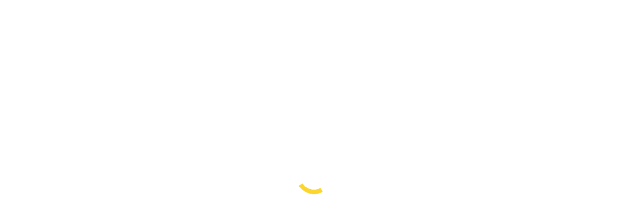

--- FILE ---
content_type: text/html; charset=UTF-8
request_url: https://gmmoto.com/prodotto/batteria-yuasa-51913-12v-19ah/
body_size: 64658
content:
<!DOCTYPE html>
<!--[if !(IE 6) | !(IE 7) | !(IE 8)  ]><!--><html lang="it-IT" class="no-js">
<!--<![endif]--><head><script data-no-optimize="1">var litespeed_docref=sessionStorage.getItem("litespeed_docref");litespeed_docref&&(Object.defineProperty(document,"referrer",{get:function(){return litespeed_docref}}),sessionStorage.removeItem("litespeed_docref"));</script> <meta charset="UTF-8" /><meta name="viewport" content="width=device-width, initial-scale=1, maximum-scale=1, user-scalable=0"/><meta name="theme-color" content="#fdd102"/><link rel="profile" href="https://gmpg.org/xfn/11" /><meta name='robots' content='index, follow, max-image-preview:large, max-snippet:-1, max-video-preview:-1' /> <script type="litespeed/javascript">window._wca=window._wca||[]</script> <title>Batteria Yuasa 51913 12V-19Ah - GMMoto</title><meta name="description" content="Scopri Batteria Yuasa 51913 12V-19Ah in Ricambi Moto - Spese spedizione gratuite per ordini superiori a 150 euro" /><link rel="canonical" href="https://gmmoto.com/prodotto/batteria-yuasa-51913-12v-19ah/" /><meta property="og:locale" content="it_IT" /><meta property="og:type" content="article" /><meta property="og:title" content="Batteria Yuasa 51913 12V-19Ah - GMMoto" /><meta property="og:description" content="Scopri Batteria Yuasa 51913 12V-19Ah in Ricambi Moto - Spese spedizione gratuite per ordini superiori a 150 euro" /><meta property="og:url" content="https://gmmoto.com/prodotto/batteria-yuasa-51913-12v-19ah/" /><meta property="og:site_name" content="GMMoto" /><meta property="article:publisher" content="https://www.facebook.com/gmmotoforniturebrianza" /><meta property="article:modified_time" content="2025-10-24T07:50:33+00:00" /><meta property="og:image" content="https://gmmoto.com/wp-content/uploads/2016/03/s-l1600.jpg" /><meta property="og:image:width" content="506" /><meta property="og:image:height" content="506" /><meta property="og:image:type" content="image/jpeg" /><meta name="twitter:card" content="summary_large_image" /><meta name="twitter:label1" content="Tempo di lettura stimato" /><meta name="twitter:data1" content="2 minuti" /> <script type="application/ld+json" class="yoast-schema-graph">{"@context":"https://schema.org","@graph":[{"@type":"WebPage","@id":"https://gmmoto.com/prodotto/batteria-yuasa-51913-12v-19ah/","url":"https://gmmoto.com/prodotto/batteria-yuasa-51913-12v-19ah/","name":"Batteria Yuasa 51913 12V-19Ah - GMMoto","isPartOf":{"@id":"https://gmmoto.com/#website"},"primaryImageOfPage":{"@id":"https://gmmoto.com/prodotto/batteria-yuasa-51913-12v-19ah/#primaryimage"},"image":{"@id":"https://gmmoto.com/prodotto/batteria-yuasa-51913-12v-19ah/#primaryimage"},"thumbnailUrl":"https://gmmoto.com/wp-content/uploads/2016/03/s-l1600.jpg","datePublished":"2016-03-03T10:41:34+00:00","dateModified":"2025-10-24T07:50:33+00:00","description":"Scopri Batteria Yuasa 51913 12V-19Ah in Ricambi Moto - Spese spedizione gratuite per ordini superiori a 150 euro","breadcrumb":{"@id":"https://gmmoto.com/prodotto/batteria-yuasa-51913-12v-19ah/#breadcrumb"},"inLanguage":"it-IT","potentialAction":[{"@type":"ReadAction","target":["https://gmmoto.com/prodotto/batteria-yuasa-51913-12v-19ah/"]}]},{"@type":"ImageObject","inLanguage":"it-IT","@id":"https://gmmoto.com/prodotto/batteria-yuasa-51913-12v-19ah/#primaryimage","url":"https://gmmoto.com/wp-content/uploads/2016/03/s-l1600.jpg","contentUrl":"https://gmmoto.com/wp-content/uploads/2016/03/s-l1600.jpg","width":506,"height":506,"caption":"Batteria Yuasa 51913 12V-19Ah- Ricambi e Accessori Moto"},{"@type":"BreadcrumbList","@id":"https://gmmoto.com/prodotto/batteria-yuasa-51913-12v-19ah/#breadcrumb","itemListElement":[{"@type":"ListItem","position":1,"name":"Home","item":"https://gmmoto.com/"},{"@type":"ListItem","position":2,"name":"SHOP","item":"https://gmmoto.com/shop/"},{"@type":"ListItem","position":3,"name":"Batteria Yuasa 51913 12V-19Ah"}]},{"@type":"WebSite","@id":"https://gmmoto.com/#website","url":"https://gmmoto.com/","name":"GMMoto","description":"Accessori e Ricambi Moto Scooter, Motard, Motocross, Minimoto","publisher":{"@id":"https://gmmoto.com/#organization"},"potentialAction":[{"@type":"SearchAction","target":{"@type":"EntryPoint","urlTemplate":"https://gmmoto.com/?s={search_term_string}"},"query-input":{"@type":"PropertyValueSpecification","valueRequired":true,"valueName":"search_term_string"}}],"inLanguage":"it-IT"},{"@type":"Organization","@id":"https://gmmoto.com/#organization","name":"GMMoto","url":"https://gmmoto.com/","logo":{"@type":"ImageObject","inLanguage":"it-IT","@id":"https://gmmoto.com/#/schema/logo/image/","url":"https://gmmoto.com/wp-content/uploads/2020/11/logo-gmmoto-luca-small.png","contentUrl":"https://gmmoto.com/wp-content/uploads/2020/11/logo-gmmoto-luca-small.png","width":160,"height":100,"caption":"GMMoto"},"image":{"@id":"https://gmmoto.com/#/schema/logo/image/"},"sameAs":["https://www.facebook.com/gmmotoforniturebrianza","https://www.instagram.com/gmmoto_official_page/"]}]}</script> <link rel='dns-prefetch' href='//widget.trustpilot.com' /><link rel='dns-prefetch' href='//stats.wp.com' /><link rel='dns-prefetch' href='//www.googletagmanager.com' /><link rel='dns-prefetch' href='//fonts.googleapis.com' /><link rel="alternate" type="application/rss+xml" title="GMMoto &raquo; Feed" href="https://gmmoto.com/feed/" /><link rel="alternate" type="application/rss+xml" title="GMMoto &raquo; Feed dei commenti" href="https://gmmoto.com/comments/feed/" /><link rel="alternate" title="oEmbed (JSON)" type="application/json+oembed" href="https://gmmoto.com/wp-json/oembed/1.0/embed?url=https%3A%2F%2Fgmmoto.com%2Fprodotto%2Fbatteria-yuasa-51913-12v-19ah%2F" /><link rel="alternate" title="oEmbed (XML)" type="text/xml+oembed" href="https://gmmoto.com/wp-json/oembed/1.0/embed?url=https%3A%2F%2Fgmmoto.com%2Fprodotto%2Fbatteria-yuasa-51913-12v-19ah%2F&#038;format=xml" /><style id='wp-img-auto-sizes-contain-inline-css'>img:is([sizes=auto i],[sizes^="auto," i]){contain-intrinsic-size:3000px 1500px}
/*# sourceURL=wp-img-auto-sizes-contain-inline-css */</style><style id="litespeed-ccss">ol,ul{box-sizing:border-box}:root{--wp--preset--font-size--normal:16px;--wp--preset--font-size--huge:42px}.screen-reader-text{border:0;clip:rect(1px,1px,1px,1px);clip-path:inset(50%);height:1px;margin:-1px;overflow:hidden;padding:0;position:absolute;width:1px;word-wrap:normal!important}:root{--wp--preset--aspect-ratio--square:1;--wp--preset--aspect-ratio--4-3:4/3;--wp--preset--aspect-ratio--3-4:3/4;--wp--preset--aspect-ratio--3-2:3/2;--wp--preset--aspect-ratio--2-3:2/3;--wp--preset--aspect-ratio--16-9:16/9;--wp--preset--aspect-ratio--9-16:9/16;--wp--preset--color--black:#000;--wp--preset--color--cyan-bluish-gray:#abb8c3;--wp--preset--color--white:#fff;--wp--preset--color--pale-pink:#f78da7;--wp--preset--color--vivid-red:#cf2e2e;--wp--preset--color--luminous-vivid-orange:#ff6900;--wp--preset--color--luminous-vivid-amber:#fcb900;--wp--preset--color--light-green-cyan:#7bdcb5;--wp--preset--color--vivid-green-cyan:#00d084;--wp--preset--color--pale-cyan-blue:#8ed1fc;--wp--preset--color--vivid-cyan-blue:#0693e3;--wp--preset--color--vivid-purple:#9b51e0;--wp--preset--color--accent:#fdd102;--wp--preset--color--dark-gray:#111;--wp--preset--color--light-gray:#767676;--wp--preset--gradient--vivid-cyan-blue-to-vivid-purple:linear-gradient(135deg,rgba(6,147,227,1) 0%,#9b51e0 100%);--wp--preset--gradient--light-green-cyan-to-vivid-green-cyan:linear-gradient(135deg,#7adcb4 0%,#00d082 100%);--wp--preset--gradient--luminous-vivid-amber-to-luminous-vivid-orange:linear-gradient(135deg,rgba(252,185,0,1) 0%,rgba(255,105,0,1) 100%);--wp--preset--gradient--luminous-vivid-orange-to-vivid-red:linear-gradient(135deg,rgba(255,105,0,1) 0%,#cf2e2e 100%);--wp--preset--gradient--very-light-gray-to-cyan-bluish-gray:linear-gradient(135deg,#eee 0%,#a9b8c3 100%);--wp--preset--gradient--cool-to-warm-spectrum:linear-gradient(135deg,#4aeadc 0%,#9778d1 20%,#cf2aba 40%,#ee2c82 60%,#fb6962 80%,#fef84c 100%);--wp--preset--gradient--blush-light-purple:linear-gradient(135deg,#ffceec 0%,#9896f0 100%);--wp--preset--gradient--blush-bordeaux:linear-gradient(135deg,#fecda5 0%,#fe2d2d 50%,#6b003e 100%);--wp--preset--gradient--luminous-dusk:linear-gradient(135deg,#ffcb70 0%,#c751c0 50%,#4158d0 100%);--wp--preset--gradient--pale-ocean:linear-gradient(135deg,#fff5cb 0%,#b6e3d4 50%,#33a7b5 100%);--wp--preset--gradient--electric-grass:linear-gradient(135deg,#caf880 0%,#71ce7e 100%);--wp--preset--gradient--midnight:linear-gradient(135deg,#020381 0%,#2874fc 100%);--wp--preset--font-size--small:13px;--wp--preset--font-size--medium:20px;--wp--preset--font-size--large:36px;--wp--preset--font-size--x-large:42px;--wp--preset--font-family--inter:"Inter",sans-serif;--wp--preset--font-family--cardo:Cardo;--wp--preset--spacing--20:.44rem;--wp--preset--spacing--30:.67rem;--wp--preset--spacing--40:1rem;--wp--preset--spacing--50:1.5rem;--wp--preset--spacing--60:2.25rem;--wp--preset--spacing--70:3.38rem;--wp--preset--spacing--80:5.06rem;--wp--preset--shadow--natural:6px 6px 9px rgba(0,0,0,.2);--wp--preset--shadow--deep:12px 12px 50px rgba(0,0,0,.4);--wp--preset--shadow--sharp:6px 6px 0px rgba(0,0,0,.2);--wp--preset--shadow--outlined:6px 6px 0px -3px rgba(255,255,255,1),6px 6px rgba(0,0,0,1);--wp--preset--shadow--crisp:6px 6px 0px rgba(0,0,0,1)}button.pswp__button{box-shadow:none!important;background-image:url(/wp-content/plugins/woocommerce/assets/css/photoswipe/default-skin/default-skin.png)!important}button.pswp__button,button.pswp__button--arrow--left:before,button.pswp__button--arrow--right:before{background-color:transparent!important}button.pswp__button--arrow--left,button.pswp__button--arrow--right{background-image:none!important}.pswp{display:none;position:absolute;width:100%;height:100%;left:0;top:0;overflow:hidden;-ms-touch-action:none;touch-action:none;z-index:1500;-webkit-text-size-adjust:100%;-webkit-backface-visibility:hidden;outline:0}.pswp *{-webkit-box-sizing:border-box;box-sizing:border-box}.pswp__bg{position:absolute;left:0;top:0;width:100%;height:100%;background:#000;opacity:0;-webkit-transform:translateZ(0);transform:translateZ(0);-webkit-backface-visibility:hidden;will-change:opacity}.pswp__scroll-wrap{position:absolute;left:0;top:0;width:100%;height:100%;overflow:hidden}.pswp__container{-ms-touch-action:none;touch-action:none;position:absolute;left:0;right:0;top:0;bottom:0}.pswp__container{-webkit-touch-callout:none}.pswp__bg{will-change:opacity}.pswp__container{-webkit-backface-visibility:hidden}.pswp__item{position:absolute;left:0;right:0;top:0;bottom:0;overflow:hidden}.pswp__button{width:44px;height:44px;position:relative;background:0 0;overflow:visible;-webkit-appearance:none;display:block;border:0;padding:0;margin:0;float:right;opacity:.75;-webkit-box-shadow:none;box-shadow:none}.pswp__button::-moz-focus-inner{padding:0;border:0}.pswp__button,.pswp__button--arrow--left:before,.pswp__button--arrow--right:before{background:url(/wp-content/plugins/woocommerce/assets/css/photoswipe/default-skin/default-skin.png) 0 0 no-repeat;background-size:264px 88px;width:44px;height:44px}.pswp__button--close{background-position:0 -44px}.pswp__button--share{background-position:-44px -44px}.pswp__button--fs{display:none}.pswp__button--zoom{display:none;background-position:-88px 0}.pswp__button--arrow--left,.pswp__button--arrow--right{background:0 0;top:50%;margin-top:-50px;width:70px;height:100px;position:absolute}.pswp__button--arrow--left{left:0}.pswp__button--arrow--right{right:0}.pswp__button--arrow--left:before,.pswp__button--arrow--right:before{content:'';top:35px;background-color:rgba(0,0,0,.3);height:30px;width:32px;position:absolute}.pswp__button--arrow--left:before{left:6px;background-position:-138px -44px}.pswp__button--arrow--right:before{right:6px;background-position:-94px -44px}.pswp__share-modal{display:block;background:rgba(0,0,0,.5);width:100%;height:100%;top:0;left:0;padding:10px;position:absolute;z-index:1600;opacity:0;-webkit-backface-visibility:hidden;will-change:opacity}.pswp__share-modal--hidden{display:none}.pswp__share-tooltip{z-index:1620;position:absolute;background:#fff;top:56px;border-radius:2px;display:block;width:auto;right:44px;-webkit-box-shadow:0 2px 5px rgba(0,0,0,.25);box-shadow:0 2px 5px rgba(0,0,0,.25);-webkit-transform:translateY(6px);-ms-transform:translateY(6px);transform:translateY(6px);-webkit-backface-visibility:hidden;will-change:transform}.pswp__counter{position:absolute;left:0;top:0;height:44px;font-size:13px;line-height:44px;color:#fff;opacity:.75;padding:0 10px}.pswp__caption{position:absolute;left:0;bottom:0;width:100%;min-height:44px}.pswp__caption__center{text-align:left;max-width:420px;margin:0 auto;font-size:13px;padding:10px;line-height:20px;color:#ccc}.pswp__preloader{width:44px;height:44px;position:absolute;top:0;left:50%;margin-left:-22px;opacity:0;will-change:opacity;direction:ltr}.pswp__preloader__icn{width:20px;height:20px;margin:12px}@media screen and (max-width:1024px){.pswp__preloader{position:relative;left:auto;top:auto;margin:0;float:right}}.pswp__ui{-webkit-font-smoothing:auto;visibility:visible;opacity:1;z-index:1550}.pswp__top-bar{position:absolute;left:0;top:0;height:44px;width:100%}.pswp__caption,.pswp__top-bar{-webkit-backface-visibility:hidden;will-change:opacity}.pswp__caption,.pswp__top-bar{background-color:rgba(0,0,0,.5)}.pswp__ui--hidden .pswp__button--arrow--left,.pswp__ui--hidden .pswp__button--arrow--right,.pswp__ui--hidden .pswp__caption,.pswp__ui--hidden .pswp__top-bar{opacity:.001}#ppc-button-ppcp-gateway{line-height:0}.ppcp-button-apm{--apm-button-border-radius:4px;overflow:hidden;min-width:0;max-width:750px;line-height:0;border-radius:var(--apm-button-border-radius);height:45px;margin-top:14px}.dgwt-wcas-search-wrapp{position:relative;line-height:100%;display:block;color:#444;min-width:230px;width:100%;text-align:left;margin:0 auto;-webkit-box-sizing:border-box;-moz-box-sizing:border-box;box-sizing:border-box}.dgwt-wcas-search-wrapp *{-webkit-box-sizing:border-box;-moz-box-sizing:border-box;box-sizing:border-box}.dgwt-wcas-search-form{margin:0;padding:0;width:100%}input[type=search].dgwt-wcas-search-input{-webkit-box-shadow:none;box-shadow:none;margin:0;-webkit-appearance:textfield;text-align:left}[type=search].dgwt-wcas-search-input::-ms-clear{display:none}[type=search].dgwt-wcas-search-input::-webkit-search-decoration{-webkit-appearance:none}[type=search].dgwt-wcas-search-input::-webkit-search-cancel-button{display:none}.dgwt-wcas-ico-magnifier{bottom:0;left:0;margin:auto;position:absolute;right:0;top:0;height:65%;display:block}.dgwt-wcas-preloader{height:100%;position:absolute;right:0;top:0;width:40px;z-index:-1;background-repeat:no-repeat;background-position:right 15px center;background-size:auto 44%}.dgwt-wcas-voice-search{position:absolute;right:0;top:0;height:100%;width:40px;z-index:1;opacity:.5;align-items:center;justify-content:center;display:none}.screen-reader-text{clip:rect(1px,1px,1px,1px);height:1px;overflow:hidden;position:absolute!important;width:1px}.dgwt-wcas-sf-wrapp:after,.dgwt-wcas-sf-wrapp:before{content:"";display:table}.dgwt-wcas-sf-wrapp:after{clear:both}.dgwt-wcas-sf-wrapp{zoom:1;width:100%;max-width:100vw;margin:0;position:relative;background:0 0}.dgwt-wcas-sf-wrapp input[type=search].dgwt-wcas-search-input{width:100%;height:40px;font-size:14px;line-height:100%;padding:10px 15px;margin:0;background:#fff;border:1px solid #ddd;border-radius:3px;-webkit-border-radius:3px;-webkit-appearance:none;box-sizing:border-box}.dgwt-wcas-sf-wrapp input[type=search].dgwt-wcas-search-input::-webkit-input-placeholder{color:#999;font-weight:400;font-style:italic;line-height:normal}.dgwt-wcas-sf-wrapp input[type=search].dgwt-wcas-search-input:-moz-placeholder{color:#999;font-weight:400;font-style:italic;line-height:normal}.dgwt-wcas-sf-wrapp input[type=search].dgwt-wcas-search-input::-moz-placeholder{color:#999;font-weight:400;font-style:italic;line-height:normal}.dgwt-wcas-sf-wrapp input[type=search].dgwt-wcas-search-input:-ms-input-placeholder{color:#999;font-weight:400;font-style:italic;line-height:normal}.dgwt-wcas-ico-magnifier{max-width:20px}.dgwt-wcas-no-submit .dgwt-wcas-ico-magnifier{height:50%;margin:auto;max-height:20px;width:100%;max-width:20px;left:12px;right:auto;opacity:.5;fill:#444}.dgwt-wcas-no-submit .dgwt-wcas-sf-wrapp input[type=search].dgwt-wcas-search-input{padding:10px 15px 10px 40px}[class*=icomoon-the7-],[class*=the7-mw-],[class^=soc-font-],[class^=icomoon-the7-]{font-family:icomoon-the7-font!important;speak:none;font-style:normal;font-weight:400;font-variant:normal;text-transform:none;line-height:1;-webkit-font-smoothing:antialiased;-moz-osx-font-smoothing:grayscale}[class*=the7-mw-]:before{font-family:inherit!important;margin:0!important}.icomoon-the7-font-the7-phone-03:before{content:"\e103"}.icomoon-the7-font-the7-cart-02:before{content:"\e202"}.icomoon-the7-font-the7-clock-03:before{content:"\e603"}.facebook .soc-font-icon:before{content:"\f106"}.instagram .soc-font-icon:before{content:"\f111"}.linkedin .soc-font-icon:before{content:"\f113"}.pinterest .soc-font-icon:before{content:"\f115"}.twitter .soc-font-icon:before{content:"\f127"}.icomoon-the7-font-whatsapp:before,.whatsapp .soc-font-icon:before{content:"\f132"}.the7-mw-icon-dropdown-menu-bold:before{content:"\e90d"}.fa,.fas{-moz-osx-font-smoothing:grayscale;-webkit-font-smoothing:antialiased;display:inline-block;font-style:normal;font-variant:normal;text-rendering:auto;line-height:1}.fa-envelope:before{content:"\f0e0"}.fa-phone-volume:before{content:"\f2a0"}.fa-star:before{content:"\f005"}.fa-truck:before{content:"\f0d1"}.fa,.fas{font-family:"Font Awesome 5 Free"}.fa,.fas{font-weight:900}#page .fa{font-family:'Font Awesome 5 Free';font-weight:900}#page .fa:before{font-weight:inherit}body .fa-user-circle-o:before{content:"\f2bd"}.ppcp-button-applepay{--apple-pay-button-height:45px;--apple-pay-button-min-height:35px;--apple-pay-button-width:100%;--apple-pay-button-max-width:750px;--apple-pay-button-border-radius:var(--apm-button-border-radius);--apple-pay-button-overflow:hidden;--apple-pay-button-box-sizing:border-box}.qlwapp-whatsapp-icon{font-family:"qlwapp-whatsapp"!important;speak:none;font-style:normal;font-weight:400;font-variant:normal;text-transform:none;line-height:1;-webkit-font-smoothing:antialiased;-moz-osx-font-smoothing:grayscale}.qlwapp-whatsapp-icon:before{content:""}#qlwapp{box-sizing:border-box;font-size:var(--qlwapp-scheme-font-size);font-family:var(--qlwapp-scheme-font-family)}@media (min-width:430px){#qlwapp{width:430px}}#qlwapp *{box-sizing:border-box}#qlwapp.qlwapp-bottom-right{position:fixed;z-index:9999999}#qlwapp.qlwapp-bottom-right{left:auto;right:0}#qlwapp.qlwapp-bottom-right.qlwapp-bubble .qlwapp-toggle{margin-right:20px}#qlwapp.qlwapp-bottom-right{top:auto;bottom:0}#qlwapp.qlwapp-rounded.qlwapp-bubble .qlwapp-toggle{border-radius:50%}#qlwapp .qlwapp-container{display:flex;flex-direction:column}#qlwapp .qlwapp-close{font-family:"Source Serif Pro";display:block;opacity:.8;font-style:unset;font-size:24px;font-weight:700;width:24px;height:24px;text-align:center;line-height:24px;z-index:1}#qlwapp .qlwapp-toggle{display:inline-flex;align-items:center;justify-content:center;margin-left:auto;margin-right:auto}#qlwapp .qlwapp-toggle{box-shadow:0 1px 6px 0 rgba(0,0,0,.06),0 2px 32px 0 rgba(0,0,0,.16);margin-top:24px;margin-bottom:24px;position:relative;text-decoration:none}#qlwapp .qlwapp-toggle{outline:none;text-decoration:none}#qlwapp.qlwapp-bubble .qlwapp-toggle{width:var(--qlwapp-scheme-icon-size,60px);height:var(--qlwapp-scheme-icon-size,60px)}#qlwapp.qlwapp-bubble .qlwapp-toggle .qlwapp-icon,#qlwapp.qlwapp-bubble .qlwapp-toggle .qlwapp-close{position:absolute;display:block;font-size:var(--qlwapp-scheme-icon-font-size,24px)}#qlwapp .qlwapp-toggle{background-color:var(--qlwapp-scheme-brand,#25d366)}#qlwapp .qlwapp-close,#qlwapp .qlwapp-toggle{color:var(--qlwapp-scheme-text,#fff)}#qlwapp{animation-duration:1.5s;animation-timing-function:ease-in;animation-name:var(--qlwapp-button-animation-name,"none");animation-delay:var(--qlwapp-button-animation-delay,0);animation-iteration-count:1;transform-origin:center;display:none}#qlwapp.qlwapp-bubble .qlwapp-toggle .qlwapp-close{transform:scale(0,0);opacity:0}#qlwapp.qlwapp-bubble .qlwapp-toggle .qlwapp-icon{transform:scale(1,1);opacity:1}.vc_row:before,.vc_row:after{content:" ";display:table}.vc_row:after{clear:both}.vc_column_container{width:100%}.vc_row{margin-left:-25px;margin-right:-25px}.vc_col-sm-12{position:relative;min-height:1px;padding-left:25px;padding-right:25px;-webkit-box-sizing:border-box;-moz-box-sizing:border-box;box-sizing:border-box}@media (min-width:778px){.vc_col-sm-12{float:left}.vc_col-sm-12{width:100%}}.wpb_text_column p:last-child,.wpb_text_column *:last-child{margin-bottom:0}.wpb_content_element{margin-bottom:0}.vc_row.vc_row-flex{box-sizing:border-box;display:-webkit-box;display:-webkit-flex;display:-ms-flexbox;display:flex;-webkit-flex-wrap:wrap;-ms-flex-wrap:wrap;flex-wrap:wrap}.vc_row.vc_row-flex>.vc_column_container{display:-webkit-box;display:-webkit-flex;display:-ms-flexbox;display:flex}.vc_row.vc_row-flex>.vc_column_container>.vc_column-inner{-webkit-box-flex:1;-webkit-flex-grow:1;-ms-flex-positive:1;flex-grow:1;display:-webkit-box;display:-webkit-flex;display:-ms-flexbox;display:flex;-webkit-box-orient:vertical;-webkit-box-direction:normal;-webkit-flex-direction:column;-ms-flex-direction:column;flex-direction:column;z-index:1}@media (-ms-high-contrast:active),(-ms-high-contrast:none){.vc_row.vc_row-flex>.vc_column_container>.vc_column-inner>*{min-height:1em}}.vc_row.vc_row-flex:before,.vc_row.vc_row-flex:after{display:none}.vc_row.vc_row-o-content-middle>.vc_column_container>.vc_column-inner{-webkit-box-pack:center;-webkit-justify-content:center;-ms-flex-pack:center;justify-content:center}.vc_row.vc_row-o-content-middle:not(.vc_row-o-equal-height)>.vc_column_container{-webkit-box-align:center;-webkit-align-items:center;-ms-flex-align:center;align-items:center}.vc_column-inner:before,.vc_column-inner:after{content:" ";display:table}.vc_column-inner:after{clear:both}.vc_column_container{padding-left:0;padding-right:0}.vc_column_container>.vc_column-inner{box-sizing:border-box;padding-left:25px;padding-right:25px;width:100%}.vc_row-has-fill>.vc_column_container>.vc_column-inner,.vc_row-has-fill+.vc_row>.vc_column_container>.vc_column-inner{padding-top:0}.vc_btn3-container{display:block;margin-bottom:0;max-width:100%}.vc_general.vc_btn3{display:inline-block;margin-bottom:0;text-align:center;vertical-align:middle;background-image:none;background-color:transparent;color:#5472d2;border:1px solid transparent;box-sizing:border-box;word-wrap:break-word;text-decoration:none;position:relative;top:0;line-height:normal;-webkit-box-shadow:none;-moz-box-shadow:none;box-shadow:none;font-size:14px;padding-top:14px;padding-bottom:14px;padding-left:20px;padding-right:20px}.vc_general.vc_btn3.vc_btn3-style-outline{padding-top:13px;padding-bottom:13px;padding-left:19px;padding-right:19px}.vc_general.vc_btn3 .vc_btn3-icon{vertical-align:top;height:14px;line-height:1;font-size:16px}.vc_btn3.vc_btn3-icon-left{position:relative}.vc_btn3.vc_btn3-icon-left .vc_btn3-icon{display:block;position:absolute;top:50%;-webkit-transform:translate(0,-50%);-ms-transform:translate(0,-50%);-o-transform:translate(0,-50%);transform:translate(0,-50%)}.vc_btn3.vc_btn3-icon-left{text-align:left}.vc_btn3.vc_btn3-style-outline{border-width:2px}.vc_btn3.vc_btn3-shape-square{border-radius:0}.vc_btn3.vc_btn3-size-md{font-size:14px;padding-top:14px;padding-bottom:14px;padding-left:20px;padding-right:20px}.vc_btn3.vc_btn3-size-md.vc_btn3-style-outline{padding-top:13px;padding-bottom:13px;padding-left:19px;padding-right:19px}.vc_btn3.vc_btn3-size-md .vc_btn3-icon{font-size:16px;height:14px;line-height:14px}.vc_btn3.vc_btn3-size-md.vc_btn3-icon-left:not(.vc_btn3-o-empty){padding-left:48px}.vc_btn3.vc_btn3-size-md.vc_btn3-icon-left:not(.vc_btn3-o-empty) .vc_btn3-icon{left:20px}.vc_btn3.vc_btn3-color-green{color:#fff;background-color:#6dab3c}.vc_btn3.vc_btn3-color-green.vc_btn3-style-outline{color:#6dab3c;border-color:#6dab3c;background-color:transparent}.vc_btn3-container.vc_btn3-center{text-align:center}.pum-container,.pum-content,.pum-content+.pum-close,.pum-overlay{background:0 0;border:none;bottom:auto;clear:none;float:none;font-family:inherit;font-size:medium;font-style:normal;font-weight:400;height:auto;left:auto;letter-spacing:normal;line-height:normal;max-height:none;max-width:none;min-height:0;min-width:0;overflow:visible;position:static;right:auto;text-align:left;text-decoration:none;text-indent:0;text-transform:none;top:auto;visibility:visible;white-space:normal;width:auto;z-index:auto}.pum-content{position:relative;z-index:1}.pum-overlay{position:fixed}.pum-overlay{height:100%;width:100%;top:0;left:0;right:0;bottom:0;z-index:1999999999;overflow:initial;display:none}.pum-overlay,.pum-overlay *,.pum-overlay :after,.pum-overlay :before,.pum-overlay:after,.pum-overlay:before{box-sizing:border-box}.pum-container{top:100px;position:absolute;margin-bottom:3em;z-index:1999999999}.pum-container.pum-responsive{left:50%;margin-left:-47.5%;width:95%;height:auto;overflow:visible}@media only screen and (min-width:1024px){.pum-container.pum-responsive.pum-responsive-small{margin-left:-20%;width:40%}}.pum-container .pum-content>:last-child{margin-bottom:0}.pum-container .pum-content>:first-child{margin-top:0}.pum-container .pum-content+.pum-close{text-decoration:none;text-align:center;line-height:1;position:absolute;min-width:1em;z-index:2;background-color:transparent}.pum-theme-44491,.pum-theme-lightbox{background-color:rgba(0,0,0,.57)}.pum-theme-44491 .pum-container,.pum-theme-lightbox .pum-container{padding:15px;border-radius:3px;border:5px solid #fdd102;box-shadow:0px 0px 30px 0px rgba(2,2,2,1);background-color:rgba(255,255,255,1)}.pum-theme-44491 .pum-content,.pum-theme-lightbox .pum-content{color:#000;font-family:inherit;font-weight:100}.pum-theme-44491 .pum-content+.pum-close,.pum-theme-lightbox .pum-content+.pum-close{position:absolute;height:26px;width:26px;left:auto;right:-13px;bottom:auto;top:-13px;padding:0;color:#fff;font-family:Arial;font-weight:100;font-size:24px;line-height:24px;border:2px solid #fff;border-radius:26px;box-shadow:0px 0px 15px 1px rgba(2,2,2,.75);text-shadow:0px 0px 0px rgba(0,0,0,.23);background-color:rgba(0,0,0,1)}#pum-44499{z-index:1999999999}header,nav{display:block}*{padding:0;margin:0}html{font-size:100%;-webkit-text-size-adjust:100%;-ms-text-size-adjust:100%}strong{font-weight:700}ol,ul{list-style:none}img{border:0;-ms-interpolation-mode:bicubic}svg:not(:root){overflow:hidden}form{margin:0}button,input{font-size:100%;margin:0;vertical-align:baseline}button,input{line-height:normal}button{-webkit-appearance:button}input[type=search]{-webkit-appearance:textfield;-moz-box-sizing:content-box;-webkit-box-sizing:content-box;box-sizing:content-box}input[type=search]::-webkit-search-cancel-button,input[type=search]::-webkit-search-decoration{-webkit-appearance:none}button::-moz-focus-inner,input::-moz-focus-inner{border:0;padding:0}.pswp{display:none;position:absolute;width:100%;height:100%;left:0;top:0;-ms-touch-action:none;touch-action:none;z-index:9500;-webkit-text-size-adjust:100%;-webkit-backface-visibility:hidden;outline:0}.pswp:after,.pswp:before{content:' ';display:table}.pswp *{-webkit-box-sizing:border-box;box-sizing:border-box}.pswp__bg{position:absolute;left:0;top:0;width:100%;height:100%;background:#000;opacity:0;-webkit-transform:translateZ(0);transform:translateZ(0);-webkit-backface-visibility:hidden;will-change:opacity}.pswp__scroll-wrap{position:absolute;left:0;top:0;width:100%;height:100%;overflow:hidden}.pswp__container{-ms-touch-action:none;touch-action:none;position:absolute;left:0;right:0;top:0;bottom:0;-webkit-backface-visibility:hidden}.pswp__container{-webkit-touch-callout:none}.pswp__item{position:absolute;left:0;right:0;top:0;bottom:0;overflow:hidden}.pswp__caption .pswp__caption__center{text-align:center}.pswp button.pswp__button{height:1.5em;width:1.5em;margin-top:-.75em;background:0 0!important;opacity:.5}.pswp button.pswp__button:before{display:block;width:100%;height:100%;content:"";background-color:#fff!important}.pswp .pswp__top-bar button.pswp__button{height:26px;width:26px;margin-top:-13px;top:50%;margin-right:15px}.pswp button.pswp__button--close{margin-right:15px}.pswp button.pswp__button--close:before{-webkit-mask:url(/wp-content/themes/dt-the7/images/x-lg.svg);mask-image:url(/wp-content/themes/dt-the7/images/x-lg.svg);-webkit-mask-repeat:no-repeat;mask-repeat:no-repeat;-webkit-mask-position:right center;mask-position:right center;-webkit-mask-size:26px;mask-size:26px}.pswp__button--share:before{-webkit-mask:url(/wp-content/themes/dt-the7/images/the7-share-fill.svg);mask-image:url(/wp-content/themes/dt-the7/images/the7-share-fill.svg);-webkit-mask-repeat:no-repeat;mask-repeat:no-repeat;-webkit-mask-position:right center;mask-position:right center}.pswp .pswp__button--arrow--left:before,.pswp .pswp__button--arrow--right:before{position:static;display:flex;justify-content:center;align-items:center;width:1.5em;height:1.5em}.pswp button.pswp__button.pswp__button--arrow--left:before{background-image:none!important;-webkit-mask:url(/wp-content/themes/dt-the7/images/the7-chevron-left.svg);mask-image:url(/wp-content/themes/dt-the7/images/the7-chevron-left.svg);-webkit-mask-repeat:no-repeat;mask-repeat:no-repeat;-webkit-mask-position:right center;mask-position:right center}.pswp button.pswp__button.pswp__button--arrow--right:before{background-image:none!important;-webkit-mask:url(/wp-content/themes/dt-the7/images/the7-chevron-right.svg);mask-image:url(/wp-content/themes/dt-the7/images/the7-chevron-right.svg);-webkit-mask-repeat:no-repeat;mask-repeat:no-repeat;-webkit-mask-position:right center;mask-position:right center}.pswp .pswp__share-tooltip{border-radius:0}.pswp__share-tooltip:before{content:'';display:block;width:0;height:0;position:absolute;top:-12px;right:15px;border:6px solid transparent;border-bottom-color:#fff}.pswp__button{position:relative;background:0 0;overflow:visible;-webkit-appearance:none;display:block;border:0;padding:0;margin:0;float:right;opacity:.75;-webkit-box-shadow:none;box-shadow:none}.pswp__button::-moz-focus-inner{padding:0;border:0}.pswp__button,.pswp__button--arrow--left:before,.pswp__button--arrow--right:before{width:44px;height:44px}.pswp__button--fs{display:none}.pswp__button--zoom{display:none}.pswp__button--arrow--left,.pswp__button--arrow--right{background:0 0;top:50%;margin-top:-50px;width:70px;height:100px;position:absolute}.pswp__button--arrow--left{left:0}.pswp__button--arrow--right{right:0}.pswp__button--arrow--left:before,.pswp__button--arrow--right:before{content:'';top:35px;background-color:rgba(0,0,0,.3);height:30px;width:32px;position:absolute}.pswp__button--arrow--left:before{left:6px}.pswp__button--arrow--right:before{left:0;right:6px}.pswp__share-modal{display:block;background:rgba(0,0,0,.5);width:100%;height:100%;top:0;left:0;padding:10px;position:absolute;z-index:1600;opacity:0;-webkit-backface-visibility:hidden;will-change:opacity}.pswp__share-modal--hidden{display:none}.pswp__share-tooltip{min-width:150px;z-index:1620;position:absolute;background:#fff;top:56px;border-radius:2px;display:block;width:auto;right:44px;-webkit-box-shadow:0 2px 5px rgba(0,0,0,.25);box-shadow:0 2px 5px rgba(0,0,0,.25);-webkit-transform:translateY(6px);-ms-transform:translateY(6px);transform:translateY(6px);-webkit-backface-visibility:hidden;will-change:transform}.pswp__counter{position:absolute;left:0;top:0;height:44px;font-size:13px;line-height:44px;color:#fff;opacity:.75;padding:0 10px}.pswp__caption{position:absolute;left:0;bottom:0;width:100%;min-height:44px}.pswp__caption__center{text-align:left;max-width:420px;margin:0 auto;font-size:13px;padding:10px;line-height:20px;color:#ccc}.pswp__preloader{width:44px;height:44px;position:absolute;top:0;left:50%;margin-left:-22px;opacity:0;will-change:opacity;direction:ltr}.pswp__preloader__icn{width:20px;height:20px;margin:12px}@media screen and (max-width:1024px){.pswp__preloader{position:relative;left:auto;top:auto;margin:0;float:right}}.pswp__ui{-webkit-font-smoothing:auto;visibility:visible;opacity:1;z-index:1550}.pswp__top-bar{position:absolute;left:0;top:0;height:44px;width:100%}.pswp__caption,.pswp__top-bar{-webkit-backface-visibility:hidden;will-change:opacity}.pswp__caption,.pswp__top-bar{background-color:rgba(0,0,0,.5)}.pswp__ui--hidden .pswp__button--arrow--left,.pswp__ui--hidden .pswp__button--arrow--right,.pswp__ui--hidden .pswp__caption,.pswp__ui--hidden .pswp__top-bar{opacity:.001}.page-inner{-ms-grid-column:1;-ms-grid-row:2;grid-area:page-inner}#main-slideshow,.photo-scroller{-ms-grid-column:1;-ms-grid-row:2;grid-area:slider}.masthead{-ms-grid-column:1;-ms-grid-row:1;grid-area:header}.side-header-v-stroke.masthead,.side-header.masthead{-ms-grid-column:1;grid-area:header-side}.checkout-page-title{grid-area:checkout;-ms-grid-column:1;-ms-grid-row:4}.page-title{-ms-grid-column:1;-ms-grid-row:3;grid-area:title}.fancy-header{-ms-grid-column:1;-ms-grid-row:3;grid-area:fancyheader}.elementor-location-header{grid-area:elementor-header}#main{-ms-grid-column:1;-ms-grid-row:5;grid-area:main}.footer{-ms-grid-column:1;-ms-grid-row:6;grid-area:footer}.responsive-off .sidebar{grid-area:sidebar;-ms-grid-row:1}.responsive-off .content{grid-area:content;-ms-grid-row:1}.content,.wf-wrap,.wpb_row{box-sizing:border-box}.wf-1-3{width:33.3333%}.wf-1-5{width:20%}.wf-wrap{max-width:100%;padding:0 44px;margin:0 auto}.title-right .hgroup{text-align:right}.page-title .hgroup{overflow:hidden}.breadcrumbs li:first-child:before{content:""}.breadcrumbs li:before{position:absolute;left:0;top:0;width:15px;height:13px;content:"/";opacity:.5;text-align:left;z-index:3}.breadcrumbs li:before{opacity:1}.page-title{display:-ms-flexbox;display:-ms-flex;display:flex}.page-title-head{max-width:100%}.page-title .wf-wrap{position:relative}.page-title .wf-wrap:after{position:absolute;width:100%;bottom:0;content:""}.page-title.solid-bg .wf-wrap:after{display:none}.page-title>.wf-wrap{display:-ms-flexbox;display:-ms-flex;display:flex;-ms-align-items:center;-ms-flex-align:center;align-items:center;box-sizing:border-box}.title-right>.wf-wrap{-ms-flex-pack:space-between;-ms-justify-content:space-between;justify-content:space-between}.page-title h2{margin:0}.breadcrumbs{list-style:none}.breadcrumbs li{position:relative;display:inline-block;padding-left:12px;margin-left:8px}.breadcrumbs li:first-child{padding-left:0;margin-left:0;background:0 0!important}.breadcrumbs li a{color:inherit}.breadcrumbs a{text-decoration:none}.share-link-description .share-link-icon{display:none}.share-buttons .soc-font-icon{display:none}:not(.show-on-hover).single-share-box .share-buttons a .social-text{display:none}.comment-respond a{text-decoration:none}.comment-reply-title #cancel-comment-reply-link{float:left;margin-top:10px}#page .comment-respond .dt-btn{margin-bottom:0}.sidebar-none .content{width:100%}.widget-title{margin-bottom:15px;clear:both}body{overflow-x:hidden}h1,h2,h3{margin-bottom:10px;clear:both}p{margin-bottom:10px}a{text-decoration:underline}.content ul{margin:0 0 10px 20px}.content ul{list-style:disc}.assistive-text{position:absolute!important;clip:rect(1px,1px,1px,1px)}#page{position:relative;overflow:hidden}.main-gradient{display:none}#main{padding:50px 0}.screen-reader-text{clip:rect(1px,1px,1px,1px);height:1px;overflow:hidden;position:absolute!important;width:1px}#page .skip-link{background-color:#f1f1f1;box-shadow:0 0 1px 1px rgba(0,0,0,.2);color:#21759b;display:block;font-size:14px;font-weight:700;left:-9999em;outline:0;padding:15px 23px 14px;text-decoration:none;text-transform:none;top:-9999em}input[type=search]:not(.elementor-field),input[type=number]:not(.elementor-field){margin-bottom:10px;border-style:var(--the7-form-border);box-sizing:border-box}input[type=number]{-webkit-appearance:none;-moz-appearance:none;-ms-appearance:none;appearance:none;outline:0}.dt-btn,a.button,button.button{position:relative;display:inline-flex;align-items:center;justify-content:center;text-decoration:none;white-space:nowrap}button.button{border:none}.custom-btn-color .dt-btn>*{color:inherit!important}.soc-ico{overflow:hidden}.soc-ico a{position:relative;display:-ms-inline-flexbox;display:-ms-inline-flex;display:inline-flex;-ms-align-items:center;-ms-flex-align:center;align-items:center;-ms-flex-pack:center;-ms-justify-content:center;justify-content:center;margin:2px;width:26px;height:26px;line-height:26px;text-align:center;border-radius:50%;box-sizing:border-box;text-decoration:none}.soc-ico a .soc-font-icon{position:relative;z-index:1;font-size:16px}.soc-ico a:after,.soc-ico a:before{position:absolute;top:0;left:0;width:26px;height:26px;content:"";border-radius:inherit}.soc-ico a:before{opacity:1}.soc-ico a:after{opacity:0}.soc-ico a{text-decoration:none}.dt-text-title{grid-area:header;max-width:100%}.dt-text-desc{grid-area:desc;max-width:100%}.icon-with-text-shortcode .text-icon{grid-area:icon;text-decoration:none}.icon-with-text-shortcode .default-btn-shortcode{justify-self:start;grid-area:button}.masthead{position:relative;z-index:102;box-sizing:border-box}.masthead:not(.side-header){display:-ms-flexbox;-ms-flex-direction:column}.top-bar{position:relative;display:-ms-flexbox;display:-ms-flex;display:flex;margin-top:0;box-sizing:border-box}.top-bar-bg,.top-bar:after{position:absolute;bottom:0;left:0;width:100%;height:100%;content:"";box-sizing:content-box}.top-bar:after{height:1px}.top-bar-bg,.top-bar.full-width-line:after{padding:0 1000px;margin-left:-1000px}.top-bar>.mini-widgets{display:-ms-flexbox;display:-ms-flex;display:flex;-ms-align-items:center;-ms-flex-align:center;align-items:center;-ms-flex:1 1 auto;flex:1 1 auto;-ms-justify-content:flex-start;justify-content:flex-start;-ms-flex-pack:start;-ms-flex-flow:row wrap;flex-flow:row wrap}.top-bar .mini-widgets.right-widgets,.top-bar .mini-widgets:last-child{-ms-justify-content:flex-end;justify-content:flex-end;-ms-flex-pack:end}.top-bar *{font-size:inherit;line-height:inherit}.top-bar a{text-decoration:none}.branding{line-height:0;font-size:0}.branding>a{display:block}.branding a img,.branding img{max-width:100%;height:auto}.branding .mobile-logo{display:none}.masthead .mini-widgets>*{display:inline-block;margin-left:10px;margin-right:10px}.masthead:not(.side-header) .mini-widgets>:first-child{margin-left:0}.masthead:not(.side-header) .mini-widgets>:last-child{margin-right:0}.mini-nav{position:relative;display:inline-block;vertical-align:middle}.mini-nav .customSelect1{position:relative;visibility:visible;opacity:1}.mini-nav .customSelectInner{display:-ms-flexbox;display:-ms-flex;display:flex;-ms-align-items:center;-ms-flex-align:center;align-items:center;background:0 0}.mini-nav .customSelectInner i{margin-right:5px}.mini-nav li{position:relative;display:inline-block;vertical-align:middle}.mini-nav li:last-child{margin-right:0}.mini-nav ul>li>a{text-decoration:none}.mini-nav li:first-child:before{border-left:none}.masthead .mini-search{position:relative;display:inline-block;vertical-align:middle;z-index:10;max-width:100%}.masthead .soc-ico{display:inline-block;vertical-align:middle}.text-area{position:relative;display:inline-block;vertical-align:middle}.text-area>p{margin-bottom:0}.masthead .soc-ico a{line-height:22px}.dt-close-mobile-menu-icon{position:relative}.dt-close-mobile-menu-icon:after,.dt-close-mobile-menu-icon:before{position:absolute;top:0;left:0;width:100%;height:100%;content:"";border-radius:inherit;box-sizing:border-box}.dt-close-mobile-menu-icon:after{opacity:0}.dt-close-mobile-menu-icon:before{opacity:1}.main-nav>li{position:relative;display:-ms-flexbox;display:-ms-flex;display:flex}.main-nav>li>a{text-decoration:none}.main-nav>li>a,.mini-nav li>a{position:relative;display:-ms-flexbox;display:-ms-flex;display:flex;-ms-align-items:center;-ms-flex-align:center;align-items:center}.mini-nav .menu-item a i[class^=fa],.mini-nav .menu-item a>i{margin-right:6px}.menu-text,.subtitle-text{display:block}.top-header .level-arrows-on .menu-text:after{position:absolute;top:50%;margin-top:-4px;right:0;width:8px;height:8px;content:"";-webkit-mask:url(/wp-content/themes/dt-the7/images/the7-chevron-down.svg);mask-image:url(/wp-content/themes/dt-the7/images/the7-chevron-down.svg);-webkit-mask-repeat:no-repeat;mask-repeat:no-repeat;-webkit-mask-position:right center;mask-position:right center;-webkit-mask-size:8px;mask-size:8px}.dt-mega-menu-wrap,.sub-nav{position:absolute;visibility:hidden;z-index:200;top:100%;left:0;width:240px;opacity:0}.sub-nav{padding:0;box-shadow:0px 0px 4px rgba(0,0,0,.2);box-sizing:border-box}.sub-nav>li{position:relative;display:block;box-sizing:border-box}.sub-nav li:first-child:before{display:none}.sub-nav>li>a{position:relative;display:-ms-flexbox;display:-ms-flex;display:flex;-ms-align-items:center;-ms-flex-align:center;align-items:center;-ms-align-content:center;align-content:center;-ms-flex-line-pack:center;text-decoration:none}.sub-nav li a{box-sizing:border-box}.dt-mobile-header .sub-nav>li,.mobile-main-nav>li{display:-ms-flexbox;display:-ms-flex;display:flex;-ms-flex-flow:row wrap;flex-flow:row wrap}.dt-mobile-header .mobile-main-nav>li>.dt-mega-menu-wrap,.dt-mobile-header .mobile-main-nav>li>.sub-nav{position:relative;display:none;top:0;left:0;width:100%;padding:0;visibility:visible;opacity:1;z-index:auto}.mobile-main-nav .sub-nav{background:0 0;box-shadow:none}.dt-mobile-header{position:fixed;top:0;height:100%;min-height:100%;width:500px;max-width:100%;z-index:9602;box-sizing:border-box;background-color:grey;transform:translate3d(-100%,0,0);overflow:hidden}.right-mobile-menu .dt-mobile-header{right:0;transform:translate3d(100%,0,0)}html:not(.touchevents) .dt-mobile-header::-webkit-scrollbar{width:13px}html:not(.touchevents) .dt-mobile-header::-webkit-scrollbar-thumb{border-radius:10px;background-color:#1ebac8;border:4px solid #fff;box-sizing:border-box}.mobile-mini-widgets-in-menu{display:none}.mobile-mini-widgets-in-menu{padding:30px 0}.mobile-main-nav{display:-ms-flexbox;display:-ms-flex;display:flex;-ms-flex-flow:column nowrap;flex-flow:column nowrap;-ms-flex:10 1 auto;flex:10 1 auto}.mobile-main-nav>li{position:relative;display:-ms-flexbox;display:-ms-flex;display:flex}.mobile-menu-show-divider .mobile-main-nav>li:before{content:"";position:absolute;top:-.5px;height:0;width:100%;max-width:100%;left:0}.mobile-menu-show-divider .mobile-main-nav>li:first-child:before{display:none}.mobile-main-nav>li>a{text-decoration:none;position:relative;display:-ms-flexbox;display:-ms-flex;display:flex;-ms-align-items:center;-ms-flex-align:center;align-items:center;padding:10px 30px 10px 0;-ms-flex-positive:1;-ms-flex-grow:1;flex-grow:1}.mobile-main-nav li>a .subtitle-text{font-size:10px;line-height:12px;font-family:Arial,sans-serif}.mobile-main-nav .sub-nav{margin-left:20px}#page #mobile-menu .sub-nav>li{padding:0;width:100%}#page .mobile-main-nav .sub-nav{width:100%}.mobile-main-nav .sub-nav>li>a{padding:10px 30px 10px 0;margin:0;-ms-flex-positive:1;-ms-flex-grow:1;flex-grow:1}.dt-close-mobile-menu-icon{display:-ms-inline-flexbox;display:-ms-inline-flex;display:inline-flex;-ms-align-items:center;-ms-flex-align:center;align-items:center;-ms-flex-pack:center;-ms-justify-content:center;justify-content:center;position:absolute;top:0;z-index:9999;opacity:0;min-width:12px;min-height:12px}.dt-close-mobile-menu-icon .close-line-wrap{position:relative;width:22px;height:100%}.fade-medium-mobile-menu-close-icon .dt-close-mobile-menu-icon .close-line-wrap{width:20px;height:20px}.dt-close-mobile-menu-icon span{position:relative;display:block;margin:0;z-index:2}.dt-close-mobile-menu-icon .close-line{display:inline-block;transform-origin:50% 50%;width:22px;height:2px;position:absolute;left:0;content:''}.fade-medium-mobile-menu-close-icon .dt-close-mobile-menu-icon .close-line{width:20px;top:50%;margin-top:-1px}.dt-close-mobile-menu-icon .close-line:nth-child(2){display:none}.dt-close-mobile-menu-icon .close-line:after,.dt-close-mobile-menu-icon .close-line:before{position:absolute;top:0;left:0;width:100%;height:100%;content:"";border-radius:inherit;box-sizing:border-box}.dt-close-mobile-menu-icon .close-line:after{opacity:0}.dt-close-mobile-menu-icon .close-line:before{opacity:1}.dt-close-mobile-menu-icon .close-line:first-child{transform:rotate3d(0,0,1,45deg)}.dt-close-mobile-menu-icon .close-line:last-child{transform:rotate3d(0,0,1,-45deg)}.scroll-top{position:fixed;display:-ms-flexbox;display:-ms-flex;display:flex;-ms-align-items:center;-ms-flex-align:center;align-items:center;-ms-flex-pack:center;-ms-justify-content:center;justify-content:center;right:10px;bottom:10px;width:40px;height:40px;opacity:0;z-index:-1;filter:alpha(opacity=0);-ms-filter:"alpha(opacity=0)";text-decoration:none;background-color:#000;background-color:rgba(0,0,0,.2)}.scroll-top svg{text-transform:none;width:24px;line-height:1;fill:#fff}.customSelectInner{background-repeat:no-repeat;background-position:right center}body #load{display:block;height:100%;overflow:hidden;position:fixed;width:100%;z-index:9901;opacity:1;visibility:visible}.load-wrap{width:100%;height:100%;background-position:center center;background-repeat:no-repeat;text-align:center;display:-ms-flexbox;display:-ms-flex;display:flex;-ms-align-items:center;-ms-flex-align:center;align-items:center;-ms-flex-flow:column wrap;flex-flow:column wrap;-ms-flex-pack:center;-ms-justify-content:center;justify-content:center}#load{background:var(--the7-elementor-beautiful-loading-bg,#fff);--the7-beautiful-spinner-color2:var(--the7-beautiful-spinner-color,#fcd62f)}:root{--the7-accent-bg-color:#fdd102;--the7-accent-color:#fdd102;--the7-additional-logo-elements-color:#fff;--the7-additional-logo-elements-font-family:"Roboto Condensed",Helvetica,Arial,Verdana,sans-serif;--the7-additional-logo-elements-font-size:16px;--the7-additional-logo-elements-font-weight:700;--the7-additional-logo-elements-icon-color:rgba(255,255,255,.25);--the7-additional-logo-elements-icon-size:16px;--the7-additional-menu-elements-color:#fff;--the7-additional-menu-elements-font-family:"Roboto Condensed",Helvetica,Arial,Verdana,sans-serif;--the7-additional-menu-elements-font-size:14px;--the7-additional-menu-elements-icon-color:rgba(255,255,255,.32);--the7-additional-menu-elements-icon-size:16px;--the7-base-border-radius:0px;--the7-base-color:#6b6f74;--the7-base-font-family:"Roboto",Helvetica,Arial,Verdana,sans-serif;--the7-base-font-size:14px;--the7-base-line-height:20px;--the7-beautiful-loading-bg:#fff;--the7-beautiful-spinner-color:#fcd62f;--the7-body-bg-color:#fff;--the7-body-bg-image:none;--the7-body-bg-position-x:center;--the7-body-bg-position-y:top;--the7-body-bg-repeat:repeat;--the7-body-bg-size:auto;--the7-border-radius-size:0px;--the7-bottom-bar-bottom-padding:10px;--the7-bottom-bar-height:60px;--the7-bottom-bar-line-size:1px;--the7-bottom-bar-menu-switch:778px;--the7-bottom-bar-switch:990px;--the7-bottom-bar-top-padding:10px;--the7-bottom-bg-color:#0a0000;--the7-bottom-bg-image:none;--the7-bottom-bg-position-x:center;--the7-bottom-bg-position-y:top;--the7-bottom-bg-repeat:repeat;--the7-bottom-color:#fff;--the7-bottom-content-padding:0px;--the7-bottom-input-border-width:1px;--the7-bottom-input-padding:5px;--the7-bottom-logo-bottom-padding:10px;--the7-bottom-logo-left-padding:0px;--the7-bottom-logo-right-padding:20px;--the7-bottom-logo-top-padding:10px;--the7-bottom-overlay-content-padding:0px;--the7-box-width:1280px;--the7-breadcrumbs-bg-color:rgba(255,255,255,.2);--the7-breadcrumbs-border-color:rgba(255,255,255,.5);--the7-breadcrumbs-border-radius:0px;--the7-breadcrumbs-border-width:0px;--the7-breadcrumbs-font-family:"Roboto",Helvetica,Arial,Verdana,sans-serif;--the7-breadcrumbs-font-size:13px;--the7-breadcrumbs-line-height:23px;--the7-breadcrumbs-margin-bottom:0px;--the7-breadcrumbs-margin-left:0px;--the7-breadcrumbs-margin-right:0px;--the7-breadcrumbs-margin-top:0px;--the7-breadcrumbs-padding-bottom:5px;--the7-breadcrumbs-padding-left:0px;--the7-breadcrumbs-padding-right:0px;--the7-breadcrumbs-padding-top:5px;--the7-breadcrumbs-text-transform:none;--the7-btn-bg-color:#fdd102;--the7-btn-border-color:#fdd102;--the7-btn-border-hover-color:#fdd102;--the7-btn-color:#0a0a0a;--the7-btn-hover-bg-color:#0a0202;--the7-btn-hover-color:#fff;--the7-btn-l-border-radius:0px;--the7-btn-l-border-style:solid;--the7-btn-l-border-width:0px;--the7-btn-l-font-family:"Roboto Condensed",Helvetica,Arial,Verdana,sans-serif;--the7-btn-l-font-size:20px;--the7-btn-l-font-weight:700;--the7-btn-l-icon-size:20px;--the7-btn-l-letter-spacing:0px;--the7-btn-l-line-height:22px;--the7-btn-l-min-height:1px;--the7-btn-l-min-width:1px;--the7-btn-l-padding:16px 24px;--the7-btn-l-text-transform:uppercase;--the7-btn-m-border-radius:0px;--the7-btn-m-border-style:solid;--the7-btn-m-border-width:0px;--the7-btn-m-font-family:"Roboto Condensed",Helvetica,Arial,Verdana,sans-serif;--the7-btn-m-font-size:16px;--the7-btn-m-font-weight:700;--the7-btn-m-icon-size:16px;--the7-btn-m-letter-spacing:0px;--the7-btn-m-line-height:18px;--the7-btn-m-min-height:1px;--the7-btn-m-min-width:1px;--the7-btn-m-padding:12px 18px;--the7-btn-m-text-transform:uppercase;--the7-btn-s-border-radius:0px;--the7-btn-s-border-style:solid;--the7-btn-s-border-width:0px;--the7-btn-s-font-family:"Roboto Condensed",Helvetica,Arial,Verdana,sans-serif;--the7-btn-s-font-size:14px;--the7-btn-s-font-weight:700;--the7-btn-s-icon-size:14px;--the7-btn-s-letter-spacing:0px;--the7-btn-s-line-height:16px;--the7-btn-s-min-height:1px;--the7-btn-s-min-width:1px;--the7-btn-s-padding:8px 12px;--the7-btn-s-text-transform:uppercase;--the7-button-shadow-blur:10px;--the7-button-shadow-color:rgba(0,0,0,0);--the7-button-shadow-horizontal:0px;--the7-button-shadow-hover-blur:10px;--the7-button-shadow-hover-color:rgba(0,0,0,0);--the7-button-shadow-hover-horizontal:0px;--the7-button-shadow-hover-spread:0px;--the7-button-shadow-hover-vertical:0px;--the7-button-shadow-spread:0px;--the7-button-shadow-vertical:0px;--the7-cart-total-width:330px;--the7-classic-menu-bottom-margin:0px;--the7-classic-menu-top-margin:0px;--the7-close-menu-caption-color-hover:#000;--the7-close-menu-caption-color:#000;--the7-close-menu-caption-font-family:"Roboto",Helvetica,Arial,Verdana,sans-serif;--the7-close-menu-caption-font-size:16px;--the7-close-menu-caption-gap:20px;--the7-close-menu-caption-text-transform:uppercase;--the7-close-mobile-menu-caption-color-hover:#fff;--the7-close-mobile-menu-caption-color:#fff;--the7-close-mobile-menu-caption-font-family:"Roboto",Helvetica,Arial,Verdana,sans-serif;--the7-close-mobile-menu-caption-font-size:16px;--the7-close-mobile-menu-caption-gap:10px;--the7-close-mobile-menu-caption-text-transform:none;--the7-content-boxes-bg:#f3f3f5;--the7-content-width:1300px;--the7-divider-bg-color:rgba(0,0,0,0);--the7-divider-color:rgba(204,204,204,.5);--the7-filter-border-radius:0px;--the7-filter-decoration-line-size:2px;--the7-filter-font-family:"Roboto Condensed",Helvetica,Arial,Verdana,sans-serif;--the7-filter-font-size:14px;--the7-filter-font-weight:700;--the7-filter-item-margin-bottom:0px;--the7-filter-item-margin-left:0px;--the7-filter-item-margin-right:5px;--the7-filter-item-margin-top:0px;--the7-filter-item-padding-bottom:7px;--the7-filter-item-padding-left:14px;--the7-filter-item-padding-right:14px;--the7-filter-item-padding-top:7px;--the7-filter-pointer-bg-radius:0px;--the7-filter-pointer-border-width:2px;--the7-filter-text-transform:uppercase;--the7-first-switch-header-padding-left:12px;--the7-first-switch-header-padding-right:0px;--the7-first-switch-mobile-header-height:60px;--the7-first-switch:1200px;--the7-float-menu-bg:#0a0000;--the7-float-menu-height:60px;--the7-float-menu-line-decoration-color:#d33;--the7-float-menu-line-decoration-size:1px;--the7-floating-header-bg-image:none;--the7-floating-header-bg-position-x:center;--the7-floating-header-bg-position-y:center;--the7-floating-header-bg-repeat:repeat;--the7-floating-header-bg-size:auto;--the7-floating-logo-bottom-padding:0px;--the7-floating-logo-left-padding:0px;--the7-floating-logo-right-padding:0px;--the7-floating-logo-top-padding:0px;--the7-floating-menu-active-last-color:#fff;--the7-floating-menu-color-active:#fff;--the7-floating-menu-color-hover:#fdd102;--the7-floating-menu-color:#fff;--the7-floating-menu-hover-last-color:#fdd102;--the7-floating-mixed-logo-bottom-padding:0px;--the7-floating-mixed-logo-left-padding:0px;--the7-floating-mixed-logo-right-padding:0px;--the7-floating-mixed-logo-top-padding:0px;--the7-floating-mobile-logo-bottom-padding:0px;--the7-floating-mobile-logo-left-padding:0px;--the7-floating-mobile-logo-right-padding:0px;--the7-floating-mobile-logo-top-padding:0px;--the7-footer-bg-color:#0a0101;--the7-footer-bg-image:none;--the7-footer-bg-position-x:center;--the7-footer-bg-position-y:top;--the7-footer-bg-repeat:repeat;--the7-footer-bottom-padding:0px;--the7-footer-decoration-line-size:1px;--the7-footer-left-padding:50px;--the7-footer-outline-color:rgba(129,215,66,.96);--the7-footer-right-padding:50px;--the7-footer-switch-colums:992px;--the7-footer-switch:992px;--the7-footer-top-padding:70px;--the7-general-border-radius:0px;--the7-general-title-responsiveness:778px;--the7-h1-font-family:"Roboto Condensed",Helvetica,Arial,Verdana,sans-serif;--the7-h1-font-size-desktop:50px;--the7-h1-font-size:50px;--the7-h1-font-weight:700;--the7-h1-line-height-desktop:60px;--the7-h1-line-height:60px;--the7-h1-text-transform:none;--the7-h2-font-family:"Roboto Condensed",Helvetica,Arial,Verdana,sans-serif;--the7-h2-font-size-desktop:40px;--the7-h2-font-size:40px;--the7-h2-font-weight:700;--the7-h2-line-height-desktop:50px;--the7-h2-line-height:50px;--the7-h2-text-transform:none;--the7-h3-font-family:"Roboto Condensed",Helvetica,Arial,Verdana,sans-serif;--the7-h3-font-size-desktop:28px;--the7-h3-font-size:28px;--the7-h3-font-weight:700;--the7-h3-line-height-desktop:38px;--the7-h3-line-height:38px;--the7-h3-text-transform:none;--the7-h4-font-family:"Roboto Condensed",Helvetica,Arial,Verdana,sans-serif;--the7-h4-font-size-desktop:20px;--the7-h4-font-size:20px;--the7-h4-font-weight:700;--the7-h4-line-height-desktop:30px;--the7-h4-line-height:30px;--the7-h4-text-transform:none;--the7-h5-font-family:"Roboto Condensed",Helvetica,Arial,Verdana,sans-serif;--the7-h5-font-size-desktop:16px;--the7-h5-font-size:16px;--the7-h5-font-weight:700;--the7-h5-line-height-desktop:26px;--the7-h5-line-height:26px;--the7-h5-text-transform:none;--the7-h6-font-family:"Roboto Condensed",Helvetica,Arial,Verdana,sans-serif;--the7-h6-font-size-desktop:14px;--the7-h6-font-size:14px;--the7-h6-font-weight:700;--the7-h6-line-height-desktop:24px;--the7-h6-line-height:24px;--the7-h6-text-transform:none;--the7-hamburger-border-width:0px;--the7-hamburger-close-border-radius:0px;--the7-hamburger-close-border-width:0px;--the7-hamburger-mobile-close-border-radius:0px;--the7-hamburger-mobile-close-border-width:0px;--the7-header-bg-color:#0a0202;--the7-header-bg-image:none;--the7-header-bg-position-x:center;--the7-header-bg-position-y:center;--the7-header-bg-repeat:no-repeat;--the7-header-bg-size:cover;--the7-header-classic-menu-line-size:1px;--the7-header-decoration-size:1px;--the7-header-decoration:#d33;--the7-header-height:190px;--the7-header-left-padding:50px;--the7-header-mobile-left-padding:0px;--the7-header-mobile-menu-bottom-padding:30px;--the7-header-mobile-menu-left-padding:30px;--the7-header-mobile-menu-right-padding:15px;--the7-header-mobile-menu-top-padding:45px;--the7-header-mobile-right-padding:0px;--the7-header-right-padding:50px;--the7-header-side-content-width:300px;--the7-header-side-width:300px;--the7-header-slide-out-width:400px;--the7-header-switch-paddings:0px;--the7-header-transparent-bg-color:#ee2;--the7-input-bg-color:#fcfcfc;--the7-input-border-color:rgba(165,168,172,.25);--the7-input-border-radius:0px;--the7-input-color:#6b6f74;--the7-input-height:38px;--the7-left-content-padding:0px;--the7-left-input-border-width:1px;--the7-left-input-padding:15px;--the7-left-overlay-content-padding:0px;--the7-lightbox-arrow-size:62px;--the7-links-color:#e1bb06;--the7-logo-area-left-padding-bottom:5px;--the7-logo-area-left-padding-left:0px;--the7-logo-area-left-padding-right:0px;--the7-logo-area-left-padding-top:0px;--the7-logo-area-right-padding-bottom:5px;--the7-logo-area-right-padding-left:0px;--the7-logo-area-right-padding-right:0px;--the7-logo-area-right-padding-top:0px;--the7-main-logo-bottom-padding:0px;--the7-main-logo-left-padding:0px;--the7-main-logo-right-padding:0px;--the7-main-logo-top-padding:0px;--the7-main-menu-icon-size:14px;--the7-mega-col-padding-bottom:10px;--the7-mega-col-padding-left:10px;--the7-mega-col-padding-right:10px;--the7-mega-col-padding-top:10px;--the7-mega-menu-desc-color:#fff;--the7-mega-menu-desc-font-family:"Roboto",Helvetica,Arial,Verdana,sans-serif;--the7-mega-menu-desc-font-size:16px;--the7-mega-menu-title-color:#0a0a0a;--the7-mega-menu-title-font-family:"Roboto Condensed",Helvetica,Arial,Verdana,sans-serif;--the7-mega-menu-title-font-size:16px;--the7-mega-menu-title-font-weight:700;--the7-mega-menu-title-icon-size:16px;--the7-mega-menu-title-text-transform:none;--the7-mega-menu-widget-color:#fff;--the7-mega-menu-widget-title-color:#fff;--the7-mega-submenu-col-width:240px;--the7-mega-submenu-item-2-level-spacing:0px;--the7-mega-submenu-item-padding-bottom:6px;--the7-mega-submenu-item-padding-left:0px;--the7-mega-submenu-item-padding-right:0px;--the7-mega-submenu-item-padding-top:6px;--the7-mega-submenu-padding-bottom:0px;--the7-mega-submenu-padding-left:0px;--the7-mega-submenu-padding-right:10px;--the7-mega-submenu-padding-top:0px;--the7-megamenu-title-active-color:#fdd102;--the7-megamenu-title-hover-color:#fdd102;--the7-menu-active-color:#fff;--the7-menu-active-decor-color:#fdd102;--the7-menu-active-last-color:#fff;--the7-menu-active-line-decor-color:rgba(130,36,227,.3);--the7-menu-area-below-padding-bottom:0px;--the7-menu-area-below-padding-left:0px;--the7-menu-area-below-padding-right:0px;--the7-menu-area-below-padding-top:0px;--the7-menu-area-left-padding-bottom:0px;--the7-menu-area-left-padding-left:0px;--the7-menu-area-left-padding-right:0px;--the7-menu-area-left-padding-top:0px;--the7-menu-area-right-padding-bottom:0px;--the7-menu-area-right-padding-left:25px;--the7-menu-area-right-padding-right:0px;--the7-menu-area-right-padding-top:0px;--the7-menu-area-top-line-padding-bottom:0px;--the7-menu-area-top-line-padding-left:0px;--the7-menu-area-top-line-padding-right:0px;--the7-menu-area-top-line-padding-top:0px;--the7-menu-area-top-line-right-padding-bottom:0px;--the7-menu-area-top-line-right-padding-left:0px;--the7-menu-area-top-line-right-padding-right:0px;--the7-menu-area-top-line-right-padding-top:0px;--the7-menu-caption-font-family:"Roboto",Helvetica,Arial,Verdana,sans-serif;--the7-menu-caption-font-size:16px;--the7-menu-caption-gap:10px;--the7-menu-caption-text-transform:none;--the7-menu-click-decor-bg-color:rgba(253,209,2,0);--the7-menu-color:#fff;--the7-menu-decor-border-radius:0px;--the7-menu-decor-color:rgba(255,255,255,.1);--the7-menu-decoration-line-size:2px;--the7-menu-font-family:"Roboto Condensed",Helvetica,Arial,Verdana,sans-serif;--the7-menu-font-size:15px;--the7-menu-font-weight:700;--the7-menu-hover-color:#fdd102;--the7-menu-hover-decor-color-2:135deg,rgba(255,255,255,.23) 30%,rgba(0,0,0,.23) 100%;--the7-menu-hover-decor-color:rgba(255,255,255,.23);--the7-menu-hover-last-color:#fdd102;--the7-menu-item-divider-width:1px;--the7-menu-item-margin-bottom:12px;--the7-menu-item-margin-left:3px;--the7-menu-item-margin-right:3px;--the7-menu-item-margin-top:12px;--the7-menu-item-padding-bottom:8px;--the7-menu-item-padding-left:4px;--the7-menu-item-padding-right:4px;--the7-menu-item-padding-top:8px;--the7-menu-line-decor-color-2:to left,rgba(255,255,255,.23) 30%,rgba(0,0,0,.23) 100%;--the7-menu-line-decor-color:rgba(255,255,255,.23);--the7-menu-tem-divider-color:#545454;--the7-menu-tem-divider-height:20px;--the7-menu-text-transform:uppercase;--the7-message-color:#fff;--the7-microwidget-button-2-bg:#fdd102;--the7-microwidget-button-2-border-color:#fdd102;--the7-microwidget-button-2-border-radius:0px;--the7-microwidget-button-2-border-width:1px;--the7-microwidget-button-2-bottom-padding:10px;--the7-microwidget-button-2-color:#fff;--the7-microwidget-button-2-font-family:"Roboto",Helvetica,Arial,Verdana,sans-serif;--the7-microwidget-button-2-font-size:14px;--the7-microwidget-button-2-font-weight:700;--the7-microwidget-button-2-hover-bg:#fdd102;--the7-microwidget-button-2-hover-border-color:#fdd102;--the7-microwidget-button-2-hover-color:#fff;--the7-microwidget-button-2-icon-gap:5px;--the7-microwidget-button-2-icon-size:14px;--the7-microwidget-button-2-left-padding:20px;--the7-microwidget-button-2-right-padding:20px;--the7-microwidget-button-2-top-padding:10px;--the7-microwidget-button-bg:#fdd102;--the7-microwidget-button-border-color:#fdd102;--the7-microwidget-button-border-radius:0px;--the7-microwidget-button-border-width:1px;--the7-microwidget-button-bottom-padding:10px;--the7-microwidget-button-color:#fff;--the7-microwidget-button-font-family:"Roboto",Helvetica,Arial,Verdana,sans-serif;--the7-microwidget-button-font-size:14px;--the7-microwidget-button-font-weight:700;--the7-microwidget-button-hover-bg:#fdd102;--the7-microwidget-button-hover-border-color:#fdd102;--the7-microwidget-button-hover-color:#fff;--the7-microwidget-button-icon-gap:5px;--the7-microwidget-button-icon-size:14px;--the7-microwidget-button-left-padding:20px;--the7-microwidget-button-right-padding:20px;--the7-microwidget-button-top-padding:10px;--the7-microwidgets-in-top-line-color:#888;--the7-microwidgets-in-top-line-font-family:"Arial",Helvetica,Arial,Verdana,sans-serif;--the7-microwidgets-in-top-line-font-size:20px;--the7-microwidgets-in-top-line-icon-color:#888;--the7-microwidgets-in-top-line-icon-size:16px;--the7-mixed-logo-bottom-padding:0px;--the7-mixed-logo-left-padding:0px;--the7-mixed-logo-right-padding:0px;--the7-mixed-logo-top-padding:0px;--the7-mobile-floating-header-bg-color:#0a0000;--the7-mobile-footer-bottom-padding:0px;--the7-mobile-footer-left-padding:30px;--the7-mobile-footer-right-padding:30px;--the7-mobile-footer-top-padding:60px;--the7-mobile-hamburger-border-width:0px;--the7-mobile-header-bg-color:#0a0000;--the7-mobile-header-decoration-color:#fff;--the7-mobile-header-decoration-size:1px;--the7-mobile-logo-bottom-padding:0px;--the7-mobile-logo-left-padding:0px;--the7-mobile-logo-right-padding:0px;--the7-mobile-logo-top-padding:0px;--the7-mobile-menu-active-color:#fdd102;--the7-mobile-menu-bg-color:#fff;--the7-mobile-menu-caption-font-family:"Roboto",Helvetica,Arial,Verdana,sans-serif;--the7-mobile-menu-caption-font-size:16px;--the7-mobile-menu-caption-gap:10px;--the7-mobile-menu-caption-text-transform:none;--the7-mobile-menu-color:#0a0404;--the7-mobile-menu-divider-color:rgba(39,58,79,.12);--the7-mobile-menu-divider-height:1px;--the7-mobile-menu-font-family:"Roboto Condensed",Helvetica,Arial,Verdana,sans-serif;--the7-mobile-menu-font-size:18px;--the7-mobile-menu-font-weight:700;--the7-mobile-menu-hover-color:#fdd102;--the7-mobile-menu-microwidgets-color:#273a4f;--the7-mobile-menu-microwidgets-font-family:"Roboto Condensed",Helvetica,Arial,Verdana,sans-serif;--the7-mobile-menu-microwidgets-font-size:14px;--the7-mobile-menu-microwidgets-icon-color:#fdd102;--the7-mobile-menu-microwidgets-icon-size:12px;--the7-mobile-menu-text-transform:uppercase;--the7-mobile-menu-width:300px;--the7-mobile-microwidgets-color:#fff;--the7-mobile-microwidgets-font-family:"Roboto Condensed",Helvetica,Arial,Verdana,sans-serif;--the7-mobile-microwidgets-font-size:14px;--the7-mobile-microwidgets-font-weight:700;--the7-mobile-microwidgets-icon-color:rgba(255,255,255,.32);--the7-mobile-microwidgets-icon-size:16px;--the7-mobile-overlay-bg-color:rgba(17,17,17,.5);--the7-mobile-page-bottom-margin:20px;--the7-mobile-page-left-margin:30px;--the7-mobile-page-right-margin:30px;--the7-mobile-page-top-margin:20px;--the7-mobile-sub-menu-font-family:"Roboto",Helvetica,Arial,Verdana,sans-serif;--the7-mobile-sub-menu-font-size:14px;--the7-mobile-sub-menu-font-weight:500;--the7-mobile-sub-menu-text-transform:none;--the7-mobile-toggle-menu-border-radius:0px;--the7-mobile-toggle-menu-color:#fff;--the7-mobile-toggle-menu-hover-color:#fff;--the7-mw-address-icon-size:16px;--the7-mw-clock-icon-size:16px;--the7-mw-email-icon-size:16px;--the7-mw-login-icon-size:16px;--the7-mw-phone-icon-size:16px;--the7-mw-search-bg-active-width:200px;--the7-mw-search-bg-color:#f4f4f4;--the7-mw-search-bg-height:40px;--the7-mw-search-bg-width:500px;--the7-mw-search-border-color:#e2e2e2;--the7-mw-search-border-radius:0px;--the7-mw-search-border-width:0px;--the7-mw-search-color:#0a0000;--the7-mw-search-font-family:"Roboto",Helvetica,Arial,Verdana,sans-serif;--the7-mw-search-font-size:16px;--the7-mw-search-icon-size:16px;--the7-mw-search-left-padding:20px;--the7-mw-search-overlay-bg:rgba(10,1,1,.99);--the7-mw-search-right-padding:20px;--the7-mw-skype-icon-size:16px;--the7-mw-woocommerce-cart-icon-size:16px;--the7-navigation-bg-color:rgba(255,255,255,.12);--the7-navigation-line-bg:#fff;--the7-navigation-line-decoration-color:#d93;--the7-navigation-line-decoration-line-size:1px;--the7-navigation-line-sticky-bg:#000;--the7-navigation-margin:50px;--the7-outside-item-custom-margin:30px;--the7-page-bg-color:#fff;--the7-page-bg-image:none;--the7-page-bg-position-x:center;--the7-page-bg-position-y:top;--the7-page-bg-repeat:repeat;--the7-page-bg-size:auto;--the7-page-bottom-margin:70px;--the7-page-left-margin:50px;--the7-page-responsive-title-height:0px;--the7-page-responsive-title-line-height:28px;--the7-page-right-margin:50px;--the7-page-title-bg-color:#f3f3f5;--the7-page-title-bg-image:none;--the7-page-title-bg-position-x:center;--the7-page-title-bg-position-y:center;--the7-page-title-bg-repeat:repeat;--the7-page-title-bg-size:auto auto;--the7-page-title-border-height:1px;--the7-page-title-border-style:solid;--the7-page-title-bottom-padding:18px;--the7-page-title-breadcrumbs-color:#a5a8ac;--the7-page-title-color:#a5a8ac;--the7-page-title-decorative-line-height:1px;--the7-page-title-font-family:"Roboto Condensed",Helvetica,Arial,Verdana,sans-serif;--the7-page-title-font-weight:700;--the7-page-title-height:0px;--the7-page-title-line-color:rgba(204,204,204,.5);--the7-page-title-line-height:28px;--the7-page-title-line-style:solid;--the7-page-title-overlay-color:rgba(0,0,0,.5);--the7-page-title-text-transform:uppercase;--the7-page-title-top-padding:18px;--the7-page-top-margin:70px;--the7-product-alignment:center;--the7-product-cart-gap:25px;--the7-product-counter-bg:#fdd102;--the7-product-counter-color:#fff;--the7-product-description-gap:15px;--the7-product-img-width:50%;--the7-product-microwidget-content-font-family:"Roboto",Helvetica,Arial,Verdana,sans-serif;--the7-product-microwidget-content-font-size-desktop:14px;--the7-product-microwidget-content-font-size:14px;--the7-product-microwidget-content-line-height-desktop:20px;--the7-product-microwidget-content-line-height:20px;--the7-product-microwidget-content-text-transform:none;--the7-product-price-gap:5px;--the7-product-rating-gap:10px;--the7-product-title-gap:15px;--the7-project-rollover-bg-color:rgba(253,209,2,0);--the7-right-content-padding:0px;--the7-right-input-border-width:1px;--the7-right-input-padding:15px;--the7-right-overlay-content-padding:0px;--the7-rollover-bg-color:rgba(10,10,10,.2);--the7-second-switch-header-padding-left:10px;--the7-second-switch-header-padding-right:0px;--the7-second-switch-mobile-header-height:60px;--the7-second-switch:778px;--the7-secondary-text-color:#a5a8ac;--the7-side-header-h-stroke-height:130px;--the7-side-header-v-stroke-width:60px;--the7-sidebar-distace-to-content:50px;--the7-sidebar-outline-color:rgba(0,0,0,.06);--the7-sidebar-responsiveness:992px;--the7-sidebar-width:350px;--the7-soc-ico-hover-color:#fdd102;--the7-soc-icons-bg-size:36px;--the7-soc-icons-border-radius:0px;--the7-soc-icons-border-width:0px;--the7-soc-icons-gap:2px;--the7-soc-icons-size:16px;--the7-sticky-header-overlay-bg:rgba(31,31,31,.4);--the7-sub-cart-bg:#fff;--the7-sub-cart-color:#273a4f;--the7-sub-cart-width:300px;--the7-sub-menu-icon-size:14px;--the7-sub-subtitle-font-family:"Arial",Helvetica,Arial,Verdana,sans-serif;--the7-sub-subtitle-font-size:16px;--the7-sub-subtitle-font-style:italic;--the7-sub-subtitle-font-weight:400;--the7-submenu-active-bg:rgba(253,209,2,.07);--the7-submenu-active-color:#fdd102;--the7-submenu-bg-color:#fff;--the7-submenu-color:#0a0404;--the7-submenu-font-family:"Roboto",Helvetica,Arial,Verdana,sans-serif;--the7-submenu-font-size:14px;--the7-submenu-font-weight:500;--the7-submenu-hover-bg:rgba(253,209,2,.07);--the7-submenu-hover-color:#fdd102;--the7-submenu-item-margin-bottom:0px;--the7-submenu-item-margin-left:0px;--the7-submenu-item-margin-right:0px;--the7-submenu-item-margin-top:5px;--the7-submenu-item-padding-bottom:13px;--the7-submenu-item-padding-left:0px;--the7-submenu-item-padding-right:0px;--the7-submenu-item-padding-top:13px;--the7-submenu-padding-bottom:10px;--the7-submenu-padding-left:10px;--the7-submenu-padding-right:10px;--the7-submenu-padding-top:10px;--the7-submenu-text-transform:none;--the7-submenu-width:280px;--the7-subtitle-font-family:"Arial",Helvetica,Arial,Verdana,sans-serif;--the7-subtitle-font-size:11px;--the7-subtitle-font-style:italic;--the7-subtitle-font-weight:400;--the7-switch-content-paddings:992px;--the7-text-big-font-size:15px;--the7-text-big-line-height:27px;--the7-text-small-font-size:13px;--the7-text-small-line-height:18px;--the7-title-color:#0a0303;--the7-title-font-size:18px;--the7-title-outline-color:rgba(30,115,190,0);--the7-title-responsive-font-size:18px;--the7-toggle-menu-bg-color-hover:rgba(255,255,255,.75);--the7-toggle-menu-bg-color:rgba(255,255,255,.75);--the7-toggle-menu-border-radius:0px;--the7-toggle-menu-bottom-margin:0px;--the7-toggle-menu-caption-color-hover:#000;--the7-toggle-menu-caption-color:#000;--the7-toggle-menu-caption-padding-bottom:19px;--the7-toggle-menu-caption-padding-left:16px;--the7-toggle-menu-caption-padding-right:16px;--the7-toggle-menu-caption-padding-top:19px;--the7-toggle-menu-close-bg-color:rgba(255,255,255,.75);--the7-toggle-menu-close-bottom-margin:30px;--the7-toggle-menu-close-color:#000;--the7-toggle-menu-close-left-margin:30px;--the7-toggle-menu-close-padding-bottom:16px;--the7-toggle-menu-close-padding-left:16px;--the7-toggle-menu-close-padding-right:16px;--the7-toggle-menu-close-padding-top:16px;--the7-toggle-menu-close-right-margin:30px;--the7-toggle-menu-close-top-margin:30px;--the7-toggle-menu-color-hover:#000;--the7-toggle-menu-color:#000;--the7-toggle-menu-hover-bg-color:rgba(255,255,255,.75);--the7-toggle-menu-hover-color:#000;--the7-toggle-menu-left-margin:0px;--the7-toggle-menu-right-margin:0px;--the7-toggle-menu-top-margin:0px;--the7-toggle-mobile-margin-bottom:0px;--the7-toggle-mobile-margin-left:0px;--the7-toggle-mobile-margin-right:0px;--the7-toggle-mobile-margin-top:0px;--the7-toggle-mobile-menu-caption-color-hover:#fff;--the7-toggle-mobile-menu-caption-color:#fff;--the7-toggle-mobile-menu-close-bottom-margin:0px;--the7-toggle-mobile-menu-close-color:#fff;--the7-toggle-mobile-menu-close-hover-color:#fff;--the7-toggle-mobile-menu-close-left-margin:0px;--the7-toggle-mobile-menu-close-padding-bottom:5px;--the7-toggle-mobile-menu-close-padding-left:5px;--the7-toggle-mobile-menu-close-padding-right:5px;--the7-toggle-mobile-menu-close-padding-top:5px;--the7-toggle-mobile-menu-close-right-margin:0px;--the7-toggle-mobile-menu-close-top-margin:15px;--the7-toggle-mobile-padding-bottom:21px;--the7-toggle-mobile-padding-left:18px;--the7-toggle-mobile-padding-right:18px;--the7-toggle-mobile-padding-top:21px;--the7-top-bar-font-family:"Roboto Condensed",Helvetica,Arial,Verdana,sans-serif;--the7-top-bar-font-size:14px;--the7-top-bar-height:58px;--the7-top-bar-icon-color:rgba(255,255,255,.25);--the7-top-bar-icon-size:16px;--the7-top-bar-line-color:rgba(255,255,255,.12);--the7-top-bar-line-size:1px;--the7-top-bar-line-style:solid;--the7-top-bar-mobile-padding-bottom:0px;--the7-top-bar-mobile-padding-left:10px;--the7-top-bar-mobile-padding-right:0px;--the7-top-bar-mobile-padding-top:0px;--the7-top-bar-padding-bottom:0px;--the7-top-bar-padding-left:50px;--the7-top-bar-padding-right:50px;--the7-top-bar-padding-top:0px;--the7-top-bar-switch-paddings:778px;--the7-top-bar-text-transform:none;--the7-top-bar-transparent-bg-color:rgba(0,0,0,.5);--the7-top-bg-color:rgba(255,255,255,0);--the7-top-bg-image:none;--the7-top-bg-position-x:center;--the7-top-bg-position-y:center;--the7-top-bg-repeat:repeat;--the7-top-color:#fff;--the7-top-content-padding:0px;--the7-top-icons-bg-color-hover:#0a0a0a;--the7-top-icons-bg-color:#fdd102;--the7-top-icons-border-color-hover:#fdd102;--the7-top-icons-border-color:#0a0000;--the7-top-icons-color:#0a0a0a;--the7-top-input-border-width:1px;--the7-top-input-padding:5px;--the7-top-overlay-content-padding:0px;--the7-transparent-logo-bottom-padding:0px;--the7-transparent-logo-left-padding:0px;--the7-transparent-logo-right-padding:0px;--the7-transparent-logo-top-padding:15px;--the7-transparent-mixed-logo-bottom-padding:0px;--the7-transparent-mixed-logo-left-padding:0px;--the7-transparent-mixed-logo-right-padding:0px;--the7-transparent-mixed-logo-top-padding:0px;--the7-transparent-mobile-logo-bottom-padding:0px;--the7-transparent-mobile-logo-left-padding:0px;--the7-transparent-mobile-logo-right-padding:0px;--the7-transparent-mobile-logo-top-padding:0px;--the7-wc-grid-product-gap:15px;--the7-wc-grid-product-min-width:220px;--the7-wc-list-img-width:30%;--the7-wc-step-padding-bottom:70px;--the7-wc-step-padding-top:20px;--the7-wc-steps-bg:#f3f3f5;--the7-wc-steps-color:#0a0303;--the7-widget-content-font-family:"Roboto",Helvetica,Arial,Verdana,sans-serif;--the7-widget-content-font-size-desktop:14px;--the7-widget-content-font-size:14px;--the7-widget-content-line-height-desktop:20px;--the7-widget-content-line-height:20px;--the7-widget-content-text-transform:none;--the7-widget-footer-color:#fff;--the7-widget-footer-header-color:#fff;--the7-widget-footer-padding:25px;--the7-widget-gap:15px;--the7-widget-sidebar-bg-color:rgba(177,177,177,.15);--the7-widget-sidebar-bg-image:none;--the7-widget-sidebar-bg-position-x:center;--the7-widget-sidebar-bg-position-y:center;--the7-widget-sidebar-bg-repeat:repeat;--the7-widget-sidebar-color:#6b6f74;--the7-widget-sidebar-distace:50px;--the7-widget-sidebar-header-color:#0a0404;--the7-widget-title-font-family:"Roboto Condensed",Helvetica,Arial,Verdana,sans-serif;--the7-widget-title-font-size-desktop:16px;--the7-widget-title-font-size:16px;--the7-widget-title-font-weight:700;--the7-widget-title-line-height-desktop:26px;--the7-widget-title-line-height:26px;--the7-widget-title-text-transform:none;--the7-woo-content-font-family:"Roboto",Helvetica,Arial,Verdana,sans-serif;--the7-woo-content-font-size-desktop:15px;--the7-woo-content-font-size:15px;--the7-woo-content-line-height-desktop:27px;--the7-woo-content-line-height:27px;--the7-woo-content-text-transform:lowercase;--the7-woo-title-font-family:"Roboto Condensed",Helvetica,Arial,Verdana,sans-serif;--the7-woo-title-font-size-desktop:16px;--the7-woo-title-font-size:16px;--the7-woo-title-font-weight:700;--the7-woo-title-line-height-desktop:26px;--the7-woo-title-line-height:26px;--the7-woo-title-text-transform:none}@media screen and (max-width:1200px){:root{--the7-h1-font-size:40px}}@media screen and (max-width:778px){:root{--the7-h1-font-size:40px}}.content h1,.content h2{clear:none}.masthead:not(.side-header){max-width:100%}.masthead:not(.side-header):not(.side-header-v-stroke):not(.side-header-menu-icon){box-sizing:border-box}@media all and (-ms-high-contrast:none),(-ms-high-contrast:active){.masthead:not(.side-header):not(.mixed-header){display:-ms-flexbox;-ms-flex-direction:column;-ms-align-content:space-between;align-content:space-between;-ms-flex-pack:center;-ms-justify-content:center;justify-content:center}.masthead:not(.side-header):not(.mixed-header) .top-bar,.masthead:not(.side-header):not(.mixed-header) .header-bar{width:100%}.masthead .header-bar{box-sizing:border-box}}.masthead:not(.side-header) .header-bar{position:relative;display:-ms-flexbox;display:-ms-flex;display:flex;-ms-align-items:stretch;-ms-flex-align:stretch;align-items:stretch;-ms-align-content:stretch;align-content:stretch;-ms-flex-line-pack:stretch;-ms-flex-pack:space-between;-ms-justify-content:space-between;justify-content:space-between;-ms-flex-pack:justify}.masthead:not(.side-header) .main-nav{display:-ms-flexbox;display:-ms-flex;display:flex;-ms-flex-flow:row wrap;flex-flow:row wrap;-ms-align-items:center;-ms-flex-align:center;align-items:center}.masthead:not(.side-header).full-height .main-nav{-ms-align-items:stretch;-ms-flex-align:stretch;align-items:stretch;-ms-align-content:stretch;align-content:stretch}.masthead:not(.side-header).full-height .header-bar .main-nav>li>a,.masthead:not(.side-header) .header-bar .main-nav>li>a{display:flex;display:-ms-flexbox;display:-ms-flex;-ms-align-content:center;align-content:center;-ms-flex-line-pack:stretch}.masthead:not(.side-header).dividers .main-nav>li:not(.dt-mega-menu){position:relative}.masthead:not(.side-header).dividers .main-nav>li:before{content:"";position:absolute;left:-.5px;width:0;border-right:solid 1px #ff0;height:100%;max-height:100%;top:50%;transform:translateY(-50%)}.masthead:not(.side-header).dividers .main-nav>li:first-child:before{display:none}.masthead:not(.side-header).full-height .main-nav>li>a{-ms-flex-positive:1;-ms-flex-grow:1;flex-grow:1;-ms-flex-pack:center;-ms-justify-content:center;justify-content:center}.classic-header .header-bar{-ms-flex-flow:row wrap;flex-flow:row wrap}.masthead.classic-header .header-bar{-ms-align-items:flex-end;-ms-flex-align:flex-end;align-items:flex-end;-ms-flex-align:end}.classic-header .branding,.classic-header .navigation{-ms-flex:1 1 100%;flex:1 1 100%;-ms-flex-positive:1;-ms-flex-negative:1;-ms-flex-preferred-size:100%;display:-ms-flexbox;display:-ms-flex;display:flex;-ms-flex-flow:row wrap;flex-flow:row wrap;-ms-align-items:center;-ms-flex-align:center;align-items:center}.classic-header .navigation{position:relative}.classic-header .navigation:before{position:absolute;top:0;left:0;width:100%;height:1px;content:""}.classic-header.full-width-line .navigation:before{padding:0 1000px;margin-left:-1000px}.classic-header.widgets .branding .mini-widgets{display:-ms-flexbox;display:-ms-flex;display:flex;-ms-align-items:center;-ms-flex-align:center;align-items:center}.classic-header .branding .mini-widgets:last-child{-ms-flex-pack:flex-end;-ms-justify-content:flex-end;justify-content:flex-end;-ms-flex-pack:end}.classic-header .navigation>.mini-widgets{display:-ms-flexbox;display:-ms-flex;display:flex;-ms-align-items:center;-ms-flex-align:center;align-items:center;-ms-flex-pack:flex-end;-ms-justify-content:flex-end;justify-content:flex-end;-ms-flex-pack:end}.classic-header.logo-center .branding .mini-widgets{-ms-flex:1 1 0%;flex:1 1 0%;-ms-flex-positive:1;-ms-flex-negative:1;-ms-flex-preferred-size:0%;display:-ms-flexbox;display:-ms-flex;display:flex}.classic-header.logo-center .branding{-ms-flex-pack:center;-ms-justify-content:center;justify-content:center}.classic-header.logo-center .branding>a{-ms-flex-order:1;order:1;display:block}.classic-header.logo-center .branding .mini-widgets:last-child{-ms-flex-order:2;order:2}.classic-header.left .main-nav{-ms-flex-positive:1;-ms-flex-grow:1;flex-grow:1}.classic-header.left .main-nav{-ms-flex-pack:flex-start;-ms-justify-content:flex-start;justify-content:flex-start;-ms-flex-pack:start}:root{--the7-h1-spacing:var(--the7-p-spacing,10px);--the7-h2-spacing:var(--the7-p-spacing,10px);--the7-h3-spacing:var(--the7-p-spacing,10px);--the7-h4-spacing:var(--the7-p-spacing,10px);--the7-h5-spacing:var(--the7-p-spacing,10px);--the7-h6-spacing:var(--the7-p-spacing,10px);--the7-form-border:solid;--the7-btn-shadow:0px 0px 10px 0px rgba(0,0,0,0);--the7-btn-shadow-hover:0px 0px 10px 0px rgba(0,0,0,0)}#the7-body{--the7-h1-color:var(--the7-title-color);--the7-h2-color:var(--the7-title-color);--the7-h3-color:var(--the7-title-color);--the7-h4-color:var(--the7-title-color);--the7-h5-color:var(--the7-title-color);--the7-h6-color:var(--the7-title-color);--the7-btn-s-font:var(--the7-btn-s-font-style,normal) normal var(--the7-btn-s-font-weight,normal) var(--the7-btn-s-font-size)/var(--the7-btn-s-line-height) var(--the7-btn-s-font-family);--the7-btn-m-font:var(--the7-btn-m-font-style,normal) normal var(--the7-btn-m-font-weight,normal) var(--the7-btn-m-font-size)/var(--the7-btn-m-line-height) var(--the7-btn-m-font-family);--the7-btn-l-font:var(--the7-btn-l-font-style,normal) normal var(--the7-btn-l-font-weight,normal) var(--the7-btn-l-font-size)/var(--the7-btn-l-line-height) var(--the7-btn-l-font-family);--the7-btn-lg-font:var(--the7-btn-lg-font-style,normal) normal var(--the7-btn-lg-font-weight,normal) var(--the7-btn-lg-font-size)/var(--the7-btn-lg-line-height) var(--the7-btn-lg-font-family);--the7-btn-xl-font:var(--the7-btn-xl-font-style,normal) normal var(--the7-btn-xl-font-weight,normal) var(--the7-btn-xl-font-size)/var(--the7-btn-xl-line-height) var(--the7-btn-xl-font-family);--the7-woo-title-font:var(--the7-woo-title-font-style,normal) normal var(--the7-woo-title-font-weight,normal) var(--the7-woo-title-font-size)/var(--the7-woo-title-line-height) var(--the7-woo-title-font-family);--the7-woo-content-font:var(--the7-woo-content-font-style,normal) normal var(--the7-woo-content-font-weight,normal) var(--the7-woo-content-font-size)/var(--the7-woo-content-line-height) var(--the7-woo-content-font-family);--the7-base-font:var(--the7-base-font-style,normal) normal var(--the7-base-font-weight,normal) var(--the7-base-font-size)/var(--the7-base-line-height) var(--the7-base-font-family);--the7-base-font-big:var(--the7-base-font-style,normal) normal var(--the7-base-font-weight,normal) var(--the7-text-big-font-size)/var(--the7-text-big-line-height) var(--the7-base-font-family);--the7-widget-title-font:var(--the7-widget-title-font-style,normal) normal var(--the7-widget-title-font-weight,normal) var(--the7-widget-title-font-size)/var(--the7-widget-title-line-height) var(--the7-widget-title-font-family);--the7-widget-content-font:var(--the7-widget-content-font-style,normal) normal var(--the7-widget-content-font-weight,normal) var(--the7-widget-content-font-size)/var(--the7-widget-content-line-height) var(--the7-widget-content-font-family);--the7-h1-font:var(--the7-h1-font-style,normal) normal var(--the7-h1-font-weight,normal) var(--the7-h1-font-size)/var(--the7-h1-line-height) var(--the7-h1-font-family);--the7-h2-font:var(--the7-h2-font-style,normal) normal var(--the7-h2-font-weight,normal) var(--the7-h2-font-size)/var(--the7-h2-line-height) var(--the7-h2-font-family);--the7-h3-font:var(--the7-h3-font-style,normal) normal var(--the7-h3-font-weight,normal) var(--the7-h3-font-size)/var(--the7-h3-line-height) var(--the7-h3-font-family);--the7-h4-font:var(--the7-h4-font-style,normal) normal var(--the7-h4-font-weight,normal) var(--the7-h4-font-size)/var(--the7-h4-line-height) var(--the7-h4-font-family);--the7-h5-font:var(--the7-h5-font-style,normal) normal var(--the7-h5-font-weight,normal) var(--the7-h5-font-size)/var(--the7-h5-line-height) var(--the7-h5-font-family);--the7-h6-font:var(--the7-h6-font-style,normal) normal var(--the7-h6-font-weight,normal) var(--the7-h6-font-size)/var(--the7-h6-line-height) var(--the7-h6-font-family);--the7-form-md-font-family:var(--the7-base-font-family);--the7-form-md-font-style:var(--the7-base-font-style,normal);--the7-form-md-font-weight:var(--the7-base-font-weight,normal);--the7-form-md-font-size:var(--the7-base-font-size);--the7-form-md-line-height:var(--the7-base-line-height);--the7-form-md-font:var(--the7-form-md-font-style) normal var(--the7-form-md-font-weight) var(--the7-form-md-font-size,--the7-base-font-size)/var(--the7-form-md-line-height,--the7-base-line-height) var(--the7-form-md-font-family,--the7-base-font-family);--the7-fit-height:calc(var(--the7-vh,1vh)*100)}html,body{font:var(--the7-base-font-big);letter-spacing:var(--the7-base-letter-spacing);text-transform:var(--the7-base-text-transform);text-decoration:var(--the7-base-text-decoration);word-spacing:normal;color:var(--the7-base-color)}#main .wf-wrap,.page-title .wf-wrap{padding:0 50px}.masthead:not(.side-header):not(.side-header-menu-icon) .header-bar{max-width:calc(1300px - 50px - 50px);margin:0 auto}.masthead:not(.side-header).full-width .header-bar{max-width:100%}.page-title .wf-wrap:after{width:calc(1300px - 50px - 50px);max-width:calc(100% - 50px - 50px)}.text-small{font-size:var(--the7-text-small-font-size);line-height:var(--the7-text-small-line-height)}h1,h2,h3,h1.entry-title,h2.entry-title{color:var(--the7-title-color)}h1{color:var(--the7-h1-color);font:var(--the7-h1-font);text-transform:var(--the7-h1-text-transform);letter-spacing:var(--the7-h1-letter-spacing);word-spacing:var(--the7-h1-word-spacing);text-decoration:var(--the7-h1-text-decoration)}h2,h1.entry-title{color:var(--the7-h2-color);font:var(--the7-h2-font);text-transform:var(--the7-h2-text-transform);letter-spacing:var(--the7-h2-letter-spacing);word-spacing:var(--the7-h2-word-spacing);text-decoration:var(--the7-h2-text-decoration)}h3,h2.entry-title{color:var(--the7-h3-color);font:var(--the7-h3-font);text-transform:var(--the7-h3-text-transform);letter-spacing:var(--the7-h3-letter-spacing);word-spacing:var(--the7-h3-word-spacing);text-decoration:var(--the7-h3-text-decoration)}a{color:var(--the7-links-color)}#main>.wf-wrap{width:1300px}#main{padding:70px 0}#main>.wf-wrap{padding:0 50px}body{background:#fff none repeat center top;background-size:auto}#page{background:#fff none repeat center top;background-size:auto}.dt-btn,#mobile-menu{border-radius:0}.top-bar-bg{background:rgba(255,255,255,0) none repeat center center}.top-bar.full-width-line:after{border-bottom:1px solid rgba(255,255,255,.12)}.top-bar{min-height:58px;padding:0 50px}.masthead:not(.side-header):not(.side-header-menu-icon) .top-bar{max-width:calc(1300px);margin:0 auto}.masthead:not(.side-header).full-width .top-bar{max-width:100%}.top-bar,.top-bar a:not(.wpml-ls-link):not(.wpml-ls-item-toggle){color:#fff}.masthead .top-bar .mini-nav>ul:not(.mini-sub-nav)>li>a,.masthead .top-bar .mini-search,.masthead .top-bar .customSelectInner{font:14px/20px "Roboto Condensed",Helvetica,Arial,Verdana,sans-serif;text-transform:none}.masthead .top-bar .soc-ico a,.masthead .top-bar .soc-ico{line-height:20px}.branding>a{padding:0}.masthead .mini-widgets .soc-ico a{width:36px;height:36px;margin:0 1px;line-height:36px;border-radius:0}.masthead .mini-widgets .soc-ico a:before,.masthead .mini-widgets .soc-ico a:after{width:36px;height:36px}.masthead .mini-widgets .soc-ico a:first-child{margin-left:0}.masthead .mini-widgets .soc-ico a:last-child{margin-right:0}.masthead .soc-ico .soc-font-icon{font-size:16px;line-height:36px}.masthead .soc-ico.border-on a:before{box-shadow:inset 0px 0px 0px 0px #0a0000}.masthead .soc-ico.custom-bg a:before{background-color:#fdd102}.masthead .soc-ico.hover-custom-bg a:after,.masthead .soc-ico.hover-custom-bg a:after{background-color:#0a0a0a;background-image:none}.masthead .mini-widgets .soc-ico a:not(:hover) .soc-font-icon{color:var(--the7-accent-color);color:#0a0a0a!important;background:0 0!important}.text-area{font:normal 14px/18px "Roboto Condensed",Helvetica,Arial,Verdana,sans-serif;color:#fff}.branding .text-area{font:700 16px/20px "Roboto Condensed",Helvetica,Arial,Verdana,sans-serif;color:#fff}.masthead .menu-select,.masthead .mini-nav>ul:not(.mini-sub-nav)>li>a{font:normal 14px/18px "Roboto Condensed",Helvetica,Arial,Verdana,sans-serif;color:#fff}.masthead .top-bar .menu-select,.masthead .top-bar .mini-nav>ul:not(.mini-sub-nav)>li>a{color:#fff;font:14px/20px "Roboto Condensed",Helvetica,Arial,Verdana,sans-serif;text-transform:none}.masthead .mini-nav .customSelectInner{font:normal 14px/18px "Roboto Condensed",Helvetica,Arial,Verdana,sans-serif;color:#fff}.top-bar .mini-nav .customSelectInner{color:#fff;font:14px/20px "Roboto Condensed",Helvetica,Arial,Verdana,sans-serif;text-transform:none}.mini-nav .customSelectInner i,.list-type-menu.mini-nav>ul>li>a i,.list-type-menu-first-switch.mini-nav>ul>li>a i,.list-type-menu-second-switch.mini-nav>ul>li>a i{font-size:16px;color:rgba(255,255,255,.32)}.masthead .top-bar .mini-nav .customSelectInner i,.masthead .top-bar .list-type-menu.mini-nav>ul>li>a i,.masthead .top-bar .list-type-menu-first-switch.mini-nav>ul>li>a i,.masthead .top-bar .list-type-menu-second-switch.mini-nav>ul>li>a i{font-size:16px;color:rgba(255,255,255,.25)}.masthead:not(.side-header).dividers .main-nav>li:before{border-color:#545454;height:20px;border-width:1px}.main-nav>li>a{margin:12px 3px;padding:8px 4px}.top-header .outside-item-remove-margin.main-nav>li:first-child>a{margin-left:0}.top-header .outside-item-remove-margin.main-nav>li:last-child>a{margin-right:0}.main-nav>li>a .menu-text{font:normal 700 15px/19px "Roboto Condensed",Helvetica,Arial,Verdana,sans-serif;text-transform:uppercase}.main-nav>li:not(.wpml-ls-item)>a .menu-text{color:#fff}.main-nav>li:not(.wpml-ls-item)>a{color:#fff}.active-bg-decoration>li>a,.hover-bg-decoration>li>a{border-radius:0}.bg-outline-decoration>li>a{border-radius:0}li:not(.dt-mega-menu) .sub-nav{width:280px}.sub-nav{background-color:#fff;padding:10px}.main-nav .sub-nav>li>a .menu-text{font:500 14px/18px "Roboto",Helvetica,Arial,Verdana,sans-serif;text-transform:none}.main-nav .sub-nav>li:not(.wpml-ls-item)>a .menu-text{color:#0a0404}.main-nav .sub-nav>li:not(.wpml-ls-item)>a{color:#0a0404}.main-nav .sub-nav>li>a .subtitle-text{font:italic normal 400 16px/20px "Arial",Helvetica,Arial,Verdana,sans-serif}.main-nav .sub-nav>li>a{margin:5px 0 0;padding:13px 0}.dt-mobile-header{background-color:#fff;width:300px}html:not(.touchevents) .dt-mobile-header::-webkit-scrollbar-thumb{background:rgba(10,4,4,.2);border-color:#fff}html:not(.touchevents) .dt-mobile-header::-webkit-scrollbar-track{background-color:#fff}.right-mobile-menu-close-icon .dt-close-mobile-menu-icon{right:0}.mobile-main-nav>li>a{padding:11.7px 25px 11.7px 0}.mobile-menu-show-divider .mobile-main-nav>li>a{padding:17.1px 25px 17.1px 0}.mobile-main-nav>li>.sub-nav:last-child{margin-bottom:17px}.mobile-main-nav li>a .menu-text{font:700 18px/22px "Roboto Condensed",Helvetica,Arial,Verdana,sans-serif;color:#0a0404;text-transform:uppercase}.mobile-main-nav li>a{color:#0a0404}.mobile-main-nav li.act>a{color:#fdd102}.mobile-main-nav li.act>a .menu-text,.dt-mobile-header .mobile-main-nav .sub-nav>li.act>a .menu-text{color:#fdd102}.mobile-main-nav>li.has-children>a:after{color:rgba(10,4,4,.17);fill:rgba(10,4,4,.17)}.mobile-menu-show-divider .mobile-main-nav>li:before{border-bottom:1px solid rgba(39,58,79,.12)}.mobile-main-nav .sub-nav>li>a,#page .mobile-main-nav .sub-nav li{padding:5.6px 0}.dt-mobile-header .mobile-main-nav li .sub-nav>li>a .menu-text{font:500 14px/18px "Roboto",Helvetica,Arial,Verdana,sans-serif;color:#0a0404;text-transform:none}.mobile-main-nav .sub-nav li>a .menu-text{font-size:10px;line-height:14px}.mobile-main-nav>li.has-children>a{max-width:calc(100% - 55px)}.dt-close-mobile-menu-icon{padding:5px;margin:15px 0 0;border-radius:0}.mobile-hamburger-close-bg-enable .dt-close-mobile-menu-icon:before{background-color:var(--the7-accent-color)}.mobile-hamburger-close-bg-hover-enable .dt-close-mobile-menu-icon:after{background-color:var(--the7-accent-color)}.dt-close-mobile-menu-icon span:after{background-color:var(--the7-accent-color);background:#fff!important}.dt-close-mobile-menu-icon span:before{background-color:var(--the7-accent-color);background:#fff!important}.masthead:not(.side-header):not(.side-header-v-stroke):not(.side-header-menu-icon) .header-bar{padding:0 50px}.top-header .mega-full-width>.dt-mega-menu-wrap{width:calc(1300px - 50px - 50px)}.masthead:not(.mixed-header){background:#0a0202 none no-repeat center center;background-size:cover}.masthead.shadow-decoration:not(.side-header-menu-icon):not(#phantom):not(.masthead-mobile-header){box-shadow:0 0 15px 1px rgba(0,0,0,.07)}.page-title .wf-wrap{min-height:0px;padding-top:18px;padding-bottom:18px}.page-title .wf-wrap:after{border-bottom:1px solid rgba(204,204,204,.5)}.page-title.solid-bg{background-color:#f3f3f5}.page-title>.wf-wrap{width:1300px}#page .page-title .entry-title{font:normal 700 18px/28px "Roboto Condensed",Helvetica,Arial,Verdana,sans-serif;color:#a5a8ac;text-transform:uppercase}.page-title .breadcrumbs li:before,.page-title .breadcrumbs li:before{color:rgba(107,111,116,.35)}.page-title .breadcrumbs{padding:5px 0;margin:0}.page-title .breadcrumbs,.page-title .breadcrumbs a{color:#a5a8ac;font:normal 13px/23px "Roboto",Helvetica,Arial,Verdana,sans-serif;text-transform:none}.page-title .breadcrumbs li:before,.page-title .breadcrumbs li:before{color:rgba(165,168,172,.5)}.widget-title{font:var(--the7-widget-title-font);text-transform:var(--the7-widget-title-text-transform);letter-spacing:var(--the7-widget-title-letter-spacing);text-decoration:var(--the7-widget-title-text-decoration);color:var(--the7-title-color)}.widget-title{margin-bottom:var(--the7-widget-gap)}.dt-btn{font:var(--the7-btn-s-font);text-transform:var(--the7-btn-s-text-transform);letter-spacing:var(--the7-btn-s-letter-spacing);word-spacing:var(--the7-btn-s-word-spacing);border-radius:var(--the7-btn-s-border-radius);border-width:var(--the7-btn-s-border-width);border-style:var(--the7-btn-s-border-style);border-color:var(--the7-btn-border-color);padding:var(--the7-btn-s-padding);min-width:var(--the7-btn-s-min-width);min-height:var(--the7-btn-s-min-height)}button.button,a.button,.dt-btn-m{font:var(--the7-btn-m-font);text-transform:var(--the7-btn-m-text-transform);letter-spacing:var(--the7-btn-m-letter-spacing);word-spacing:var(--the7-btn-m-word-spacing);border-radius:var(--the7-btn-m-border-radius);border-width:var(--the7-btn-m-border-width);border-style:var(--the7-btn-m-border-style);border-color:var(--the7-btn-border-color);padding:var(--the7-btn-m-padding);min-width:var(--the7-btn-m-min-width);min-height:var(--the7-btn-m-min-height)}.dt-btn:not(.btn-light):not(.light-bg-btn):not(.outline-btn):not(.outline-bg-btn):not(.btn-no-decoration),button.button,a.button:not(.edd-submit),.single_add_to_cart_button.button{box-shadow:var(--the7-btn-shadow)}button.button,a.button:not(.edd-submit){color:var(--the7-btn-color);background:var(--the7-btn-bg,#fdd102)}.dt-btn:not(.btn-light):not(.light-bg-btn):not(.outline-btn):not(.outline-bg-btn):not(.btn-custom-style){background:var(--the7-btn-bg,#fdd102)}.dt-btn:not(.btn-custom-style){color:var(--the7-btn-color)}.dt-btn:not(.btn-custom-style) *,.content .dt-btn:not(.btn-custom-style){color:var(--the7-btn-color)}input::-webkit-input-placeholder{color:var(--the7-input-color);opacity:var(--the7-form-placeholder-opacity,.5)}input:-moz-placeholder{color:var(--the7-input-color);opacity:var(--the7-form-placeholder-opacity,.5)}input[type=search],input[type=number]{color:var(--the7-input-color);font:var(--the7-form-md-font);border-style:var(--the7-form-border);border-top-width:var(--the7-top-input-border-width);border-right-width:var(--the7-right-input-border-width);border-bottom-width:var(--the7-bottom-input-border-width);border-left-width:var(--the7-left-input-border-width);padding:var(--the7-top-input-padding) var(--the7-right-input-padding) var(--the7-bottom-input-padding) var(--the7-left-input-padding);border-color:var(--the7-input-border-color);background-color:var(--the7-input-bg-color);border-radius:var(--the7-input-border-radius);box-shadow:var(--the7-form-shadow)}.content input[type=number]{font-size:var(--the7-form-md-font-size);line-height:var(--the7-form-md-line-height)}input[type=search],input[type=number]{min-height:var(--the7-input-height)}.comment-form .dt-btn{font:var(--the7-btn-m-font);text-transform:var(--the7-btn-m-text-transform);letter-spacing:var(--the7-btn-m-letter-spacing);word-spacing:var(--the7-btn-m-word-spacing);border-radius:var(--the7-btn-m-border-radius);padding:var(--the7-btn-m-padding)}.scroll-top{border-radius:0}input[type=number]{font:var(--the7-form-md-font);letter-spacing:var(--the7-form-md-letter-spacing);text-transform:var(--the7-form-md-text-transform);text-decoration:var(--the7-base-text-decoration)}#cancel-comment-reply-link{font-size:var(--the7-text-small-font-size);line-height:var(--the7-text-small-line-height);color:var(--the7-secondary-text-color)}.pswp button.pswp__button--arrow--left,.pswp button.pswp__button--arrow--right,.pswp .pswp__button--arrow--left:before,.pswp .pswp__button--arrow--right:before{font-size:62px;line-height:62px;min-height:62px}.masthead:not(.side-header):not(.mixed-header) .header-bar{min-height:190px}.classic-header.full-width-line .navigation{padding-top:1px}.classic-header.full-width-line .navigation:before{height:1px;background-color:rgba(255,255,255,.12)}.classic-header .branding .mini-widgets{padding:0 0 5px}.classic-header .branding .mini-widgets:last-child{padding:0 0 5px}.classic-header .navigation>.mini-widgets{padding:0 0 0 25px}.classic-header .navigation{margin:0}.text-small{font-size:var(--the7-text-small-font-size);line-height:var(--the7-text-small-line-height)}.woocommerce button,button,a.button,button.button{-webkit-appearance:none;outline:none}.woocommerce div.product form.cart:after{clear:both}.woocommerce div.product div.images img{display:block;width:100%;height:auto;box-shadow:none}.woocommerce div.product div.images.woocommerce-product-gallery{position:relative}.pswp{z-index:999999}button.pswp__button{box-shadow:none!important;background-image:url(/wp-content/themes/dt-the7/css/images/default-skin.png)!important}button.pswp__button,button.pswp__button--arrow--left:before,button.pswp__button--arrow--right:before{background-color:transparent!important}button.pswp__button--arrow--left,button.pswp__button--arrow--right{background-image:none!important}.shopping-cart-inner strong{font-weight:400}.product .summary.entry-summary .price{color:var(--the7-h1-color)}.single_add_to_cart_button.button{font:var(--the7-btn-l-font);text-transform:var(--the7-btn-l-text-transform);letter-spacing:var(--the7-btn-l-letter-spacing);word-spacing:var(--the7-btn-l-word-spacing);border-radius:var(--the7-btn-l-border-radius);border-width:var(--the7-btn-l-border-width);border-style:var(--the7-btn-l-border-style);border-color:var(--the7-btn-border-color);padding:var(--the7-btn-l-padding);min-width:var(--the7-btn-l-min-width);min-height:var(--the7-btn-l-min-height)}.single_add_to_cart_button.button{min-height:var(--the7-input-height)}body .button.view-cart,body .button.checkout{font:var(--the7-btn-s-font);text-transform:var(--the7-btn-s-text-transform);border-radius:var(--the7-btn-s-border-radius);border-width:var(--the7-btn-s-border-width);border-style:var(--the7-btn-s-border-style);padding:var(--the7-btn-s-padding);min-width:var(--the7-btn-s-min-width);min-height:var(--the7-btn-s-min-height)}.woocommerce-Reviews .woocommerce-noreviews{color:var(--the7-base-color);font-size:var(--the7-base-font-size);line-height:var(--the7-base-line-height)}.product:not(.elementor) .woocommerce-tabs .panel>h2{font:var(--the7-h3-font);text-transform:var(--the7-h3-text-transform)}.shopping-cart{position:relative}.masthead .shopping-cart{display:-ms-flexbox;display:-ms-flex;display:flex;flex-flow:column wrap}.shopping-cart-wrap{position:absolute;top:100%;z-index:200;visibility:hidden;opacity:0}.masthead .shopping-cart-wrap{top:calc(100% + 8px)}.shopping-cart-inner{font:14px/20px "Roboto",Helvetica,Arial,Verdana,sans-serif;text-transform:none}.shopping-cart-inner{position:relative;display:flex;flex-flow:column wrap;width:300px;padding:20px;background-color:#fff;text-align:left;box-sizing:border-box;-webkit-filter:drop-shadow(0px 0px 4px rgba(0,0,0,.2));filter:drop-shadow(0px 0px 4px rgba(0,0,0,.2));-webkit-backface-visibility:hidden;-webkit-transform:translate3d(0,0,0)}@media all and (-ms-high-contrast:none){.shopping-cart-inner{box-shadow:0px 0px 4px rgba(0,0,0,.2)}}.shopping-cart-inner:before{position:absolute;top:-7px;left:20px;width:0;height:0;border-left:5px solid transparent;border-right:5px solid transparent;border-bottom:7px solid red;border-bottom-color:#fff;content:''}.masthead .shopping-cart-inner,.masthead .shopping-cart-inner *,.masthead .shopping-cart-inner .amount{color:#273a4f!important}.buttons.top-position{display:none}.product_list_widget.cart_list{overflow:hidden;margin-bottom:0;clear:both}.shopping-cart-inner .cart_list.empty li,.shopping-cart-inner .cart_list.empty li:last-child{padding:0}.shopping-cart-inner strong{color:rgba(39,58,79,.5)!important}.shopping-cart-inner .total{margin-bottom:5px}.masthead .shopping-cart-inner a.button{color:var(--the7-btn-color)!important}.shopping-cart .buttons a.button,.buttons a.button{text-decoration:none!important}.wc-ico-cart{position:relative;white-space:nowrap;text-decoration:none;display:-ms-inline-flexbox;display:-ms-inline-flex;display:inline-flex;-ms-align-items:center;-ms-flex-align:center;align-items:center;font:14px/18px "Roboto Condensed",Helvetica,Arial,Verdana,sans-serif;color:#fff}.wc-ico-cart i{margin-right:5px;font-size:16px;color:rgba(255,255,255,.32)}.wc-ico-cart>.counter{position:relative;display:inline-block;margin-left:10px;padding:1px;min-width:14px;min-height:14px;background-color:#fdd102;text-align:center;font-size:8px;font-family:Tahoma,Arial,sans-serif!important;line-height:14px;letter-spacing:normal;font-weight:400;font-style:normal}.round-counter-style .wc-ico-cart>.counter{margin-left:5px;border-radius:50%}.wc-ico-cart>.counter{color:#fff}ul.cart_list li,ul.product_list_widget li{position:relative;display:block;overflow:hidden}.shopping-cart-inner .product_list_widget li:last-child{padding:0 0 15px}.widget_products .product_list_widget>a,.widget_recently_viewed_products .product_list_widget>a,.widget_top_rated_products .product_list_widget>a,.shopping-cart-inner .product_list_widget>a,.widget_recent_reviews .product_list_widget>a,.dt-mini-cart-template.product_list_widget>a{grid-area:image}.widget_products .product_list_widget>span,.widget_recently_viewed_products .product_list_widget>span,.widget_top_rated_products .product_list_widget>span,.shopping-cart-inner .product_list_widget>span,.widget_recent_reviews .product_list_widget>span,.dt-mini-cart-template.product_list_widget>span{grid-area:title}.shopping-cart-inner .buttons{overflow:hidden;margin-bottom:0}.buttons a.button{float:left;margin:10px 10px 0 0}.buttons.top-position .button{margin:0 10px 10px 0}.product{position:relative}.product:before,.product:after{content:"";display:table;clear:both}body.hide-product-title .summary>.product_title{display:none}.product .cart:before,.product .cart:after,form.cart:before,form.cart:after{content:"";display:table;clear:both}.product div.images,.product div.summary{float:left;margin-bottom:30px;box-sizing:border-box}.product div.images{width:50%;margin-right:60px}.product div.summary{width:calc(100% - 50% - 60px)}form.cart{display:block}.woocommerce div.product div.summary{display:-ms-flexbox;display:-ms-flex;display:flex;-ms-flex-flow:column wrap;flex-flow:column wrap}.woocommerce div.product div.summary h1{margin-bottom:30px}.woocommerce div.product div.summary form.cart{margin-bottom:30px}.woocommerce div.product div.summary>.price{position:relative;padding-bottom:15px;margin-bottom:35px}.woocommerce div.product div.summary>.price:after{position:absolute;bottom:0;left:0;width:60px;height:3px;content:""}div.product div.summary .price:after{background-color:var(--the7-accent-color)}form.cart div.quantity{float:left;margin:0 10px 0 0;height:44px;box-shadow:var(--the7-form-shadow);border-radius:var(--the7-input-border-radius)}form.cart div.quantity:not([style='display: none;'])+button{margin-top:0;margin-left:10px}.quantity .plus,.quantity .minus{display:inline-flex;justify-content:center;align-items:center;width:20px;padding:0;background-image:none!important;font-family:"Arial",sans-serif;font-size:var(--the7-base-font-size);line-height:var(--the7-input-height);min-height:100%;color:var(--the7-input-color);border:1px solid;border-color:var(--the7-input-border-color);background-color:var(--the7-input-bg-color);border-radius:0}body .quantity .plus,body .quantity .minus{border-width:var(--the7-top-input-border-width) var(--the7-right-input-border-width) var(--the7-bottom-input-border-width) var(--the7-left-input-border-width)}.product .quantity button.plus.is-form{border-bottom-right-radius:inherit;border-top-right-radius:inherit}.product .quantity button.minus.is-form{border-bottom-left-radius:inherit;border-top-left-radius:inherit}.product .summary.entry-summary .price{font:var(--the7-h4-font);text-transform:var(--the7-h4-text-transform)}.product form.cart .button{float:left;vertical-align:middle}.woocommerce-tabs{padding-top:30px;clear:both}.woocommerce-tabs #tab-description>h2:first-child,.woocommerce-tabs #tab-additional_information>h2:first-child{display:none}.woocommerce-noreviews{display:none}.woocommerce .form-submit .dt-btn{display:none}.product:not(.elementor) .woocommerce-tabs .panel>h2{margin-bottom:20px}.product .quantity{display:-ms-inline-flexbox;display:-ms-inline-flex;display:inline-flex;text-align:right}.product .quantity button.is-form{overflow:hidden;position:relative;margin:0;border-width:1px;border-top-width:var(--the7-top-input-border-width);border-right-width:var(--the7-right-input-border-width);border-bottom-width:var(--the7-bottom-input-border-width);border-left-width:var(--the7-left-input-border-width);border-style:var(--the7-form-border);text-transform:none;font-weight:700;border-radius:0;box-shadow:none!important}#page .product .quantity button.is-form{background-color:#fff}.quantity .qty{width:3.631em;-moz-appearance:textfield}.product div.summary .quantity input.qty{display:inline;float:left;vertical-align:middle;width:40px;padding:0;margin:0;border-radius:0;text-align:center;min-height:100%;-webkit-appearance:none;-moz-appearance:textfield;appearance:textfield;box-shadow:none}.product div.summary .quantity input.qty:not(:read-only){border-right:none;border-left:none}.product div.summary .quantity input[type=number]::-webkit-inner-spin-button,.product div.summary .quantity input[type=number]::-webkit-outer-spin-button{-webkit-appearance:none;appearance:none;margin:0;display:none}.single_add_to_cart_button.button,.button.view-cart,.button.checkout{display:-ms-inline-flexbox;display:-ms-inline-flex;display:inline-flex;-ms-flex-pack:center;-ms-justify-content:center;justify-content:center;-ms-align-items:center;-ms-flex-align:center;align-items:center;box-sizing:border-box}.single_add_to_cart_button.button{height:44px}.woocommerce .product p.price{font:var(--the7-woo-content-font);text-transform:var(--the7-woo-content-text-transform)}@media screen and (max-width:778px){.product div.images,.product div.summary{width:100%;margin-right:0}}@media screen and (min-width:1201px){#page{display:-ms-grid;display:grid;-ms-grid-rows:auto;grid-template-rows:auto;-ms-grid-columns:100%;grid-template-columns:100%;grid-template-areas:"header" "slider" "title" "fancyheader" "elementor-header" "checkout" "main" "footer"}.dt-mobile-header{display:none}.masthead:not(.side-header):not(.side-header-v-stroke):not(.side-header-menu-icon) .header-bar{padding-right:50px;padding-left:50px}.top-header .mega-full-width>.dt-mega-menu-wrap{width:calc(1300px - 50px - 50px)}.phantom-fade .masthead{top:0!important}.mini-nav:not(.select-type-menu)>ul>li:not(:last-child){margin:0 16px 0 0}.list-type-menu .menu-select{position:absolute;visibility:hidden;opacity:0}.list-type-menu.mini-nav ul{display:block;line-height:0}}@media screen and (max-width:0px){.masthead:not(.side-header):not(.side-header-v-stroke):not(.side-header-menu-icon) .header-bar{padding-right:0;padding-left:0}}@media screen and (max-width:778px){.top-bar{padding:0 0 0 10px}}@media screen and (max-width:1200px){#page{display:-ms-grid;display:grid;-ms-grid-rows:auto;grid-template-rows:auto;-ms-grid-columns:100%;grid-template-columns:100%;grid-template-areas:"header" "slider" "title" "fancyheader" "elementor-header" "checkout" "main" "footer"}.masthead{grid-area:header}.side-header.masthead,.side-header-v-stroke.masthead{grid-area:header;-ms-grid-column:1}.mobile-header-space{grid-area:header}.masthead .main-nav,.masthead:not(.side-header) .main-nav,.masthead:not(.side-header) .header-bar{display:none}.dt-mobile-header{display:block}body:not(.transparent) .masthead:not(.side-header){background-color:#0a0000}.masthead.full-width{box-sizing:border-box}.top-bar .soc-ico a{float:none;display:inline-block;vertical-align:middle}.show-device-logo .branding img{display:none}.show-device-logo .branding img.mobile-logo{display:block;max-width:100%;height:auto}.mobile-mini-widgets-in-menu{display:-ms-flexbox!important;display:-ms-flex!important;display:flex!important;-ms-flex-flow:row wrap;flex-flow:row wrap;-ms-align-items:center;-ms-flex-align:center;align-items:center}.sticky-mobile-header .masthead{height:auto;width:100%}.sticky-mobile-header:not(.floating-navigation-below-slider) .masthead{top:0}}@media screen and (min-width:779px) and (max-width:1200px){.masthead .top-bar .mini-widgets>*{display:none}.masthead .top-bar .right-widgets .in-top-bar-right{display:-ms-inline-flexbox;display:-ms-inline-flex;display:inline-flex}.masthead .top-bar .right-widgets .in-top-bar-right:not(.show-on-first-switch){display:none}.mini-nav:not(.select-type-menu-first-switch)>ul>li:not(:last-child){margin:0 16px 0 0}.list-type-menu-first-switch .menu-select{position:absolute;visibility:hidden;opacity:0}.list-type-menu-first-switch.mini-nav ul{display:block;line-height:0}.list-type-menu-first-switch.mini-nav .customSelect1{visibility:hidden!important}.masthead .in-menu-first-switch{display:none}.masthead .hide-on-first-switch{display:none}}@media screen and (max-width:778px){.sticky-mobile-header .masthead{height:auto;width:100%}.masthead .top-bar .mini-widgets>*{margin:0 10px!important}.mini-nav:not(.select-type-menu-second-switch)>ul>li:not(:last-child){margin:0 16px 0 0}.list-type-menu-second-switch .menu-select{position:absolute;visibility:hidden;opacity:0}.list-type-menu-second-switch.mini-nav ul{display:block;line-height:0}.mini-nav.list-type-menu-second-switch .customSelect1{visibility:hidden!important}.masthead .top-bar .mini-widgets>*,.masthead .top-bar .right-widgets{display:none}.masthead .top-bar .left-widgets{-ms-flex-pack:center;-ms-justify-content:center;justify-content:center}.hide-on-second-switch{display:none!important}.show-mobile-logo .branding img,.show-device-logo .branding img.mobile-logo,.show-mobile-logo.show-device-logo .branding img{display:none}.show-mobile-logo .branding img.mobile-logo,.show-mobile-logo.show-device-logo .branding img.mobile-logo,.show-device-logo .branding img{display:inline-block;max-width:100%;height:auto}}@media screen and (max-width:778px){.page-title.page-title-responsive-enabled .wf-wrap{-ms-flex-flow:column wrap;flex-flow:column wrap;-ms-align-items:center;-ms-flex-align:center;align-items:center;-ms-flex-pack:center;-ms-justify-content:center;justify-content:center;text-align:center;min-height:0px}#page .page-title-responsive-enabled.page-title .entry-title{font:700 18px/28px "Roboto Condensed",Helvetica,Arial,Verdana,sans-serif}}@media screen and (max-width:992px){#main{padding:20px 0}#main>.wf-wrap{padding:0 30px}.page-title .wf-wrap{padding-left:30px;padding-right:30px}.page-title .wf-wrap:after{width:calc(1300px - 30px - 30px);max-width:calc(100% - 30px - 30px)}}@media screen and (min-width:992px){#main>.wf-wrap{position:relative}.sidebar,.sidebar-space{grid-area:sidebar;-ms-grid-row:1}.content{grid-area:content;-ms-grid-row:1}}@media screen and (max-width:450px){.masthead .mini-nav,.masthead .shopping-cart,.masthead .mini-nav li{position:static}#page .masthead .shopping-cart-wrap{max-width:280px!important;left:50%!important;transform:translate3d(-50%,0,0)}#page .masthead .shopping-cart-wrap .shopping-cart-inner:before{display:none}#page .masthead .shopping-cart-wrap:before{display:none}.masthead .shopping-cart-wrap{top:100%;padding-top:0}}@media only screen and (min-width:768px) and (max-width:1024px){body:after{content:'tablet';display:none}}@media screen and (max-width:760px),screen and (max-height:300px){body:after{content:'phone';display:none}}.main-nav>li.dt-mega-menu>a{position:relative}.dt-mega-menu .sub-nav .dt-mega-parent:before,.dt-mega-menu .sub-nav .dt-mega-parent:first-child:before,.dt-mega-menu .sub-nav li:before{display:none}.top-header .mega-full-width>.dt-mega-menu-wrap{width:100%}.top-header .main-nav .dt-mega-menu-wrap{position:absolute;top:100%;visibility:hidden;opacity:0;padding:10px;box-sizing:border-box}.main-nav .dt-mega-menu-wrap{box-shadow:0px 0px 4px rgba(0,0,0,.2)}.dt-mega-menu-wrap .sub-nav{position:relative;width:auto;padding:0;background:0 0;box-shadow:none}#page .dt-mobile-header .dt-mega-menu-wrap>.sub-nav{visibility:visible;opacity:1;width:auto}.dt-mega-menu .dt-mega-menu-wrap{padding-top:0;padding-bottom:0;font-size:0;line-height:0;word-spacing:-4px;text-align:left}.dt-mega-menu .dt-mega-menu-wrap:before,.dt-mega-menu .dt-mega-menu-wrap:after{content:"";display:table;clear:both}.dt-mega-menu>.dt-mega-menu-wrap{padding:20px 10px 10px}.dt-mega-menu .dt-mega-menu-wrap li{padding-left:0;padding-right:0;word-spacing:normal}.masthead:not(.sub-downwards) .dt-mega-menu .dt-mega-menu-wrap .dt-mega-parent{position:static;display:-ms-inline-flexbox;display:-ms-inline-flex;display:inline-flex;-ms-flex-flow:column wrap;flex-flow:column wrap;padding:0 10px 0;box-sizing:border-box}.dt-mega-menu .sub-nav .dt-mega-parent:first-child{border-left:none}.dt-mega-menu .sub-nav .dt-mega-parent>a{width:auto}.top-header .sub-nav>li.dt-mega-parent>a{margin:0}.dt-mega-menu-wrap>.sub-nav{display:-ms-flexbox;display:-ms-flex;display:flex;-ms-flex-flow:row wrap;flex-flow:row wrap}.masthead:not(.sub-downwards) .main-nav .dt-mega-menu-wrap{background-color:#fff}.top-header .main-nav .dt-mega-menu-wrap{padding:0 10px 0 0}.masthead:not(.sub-downwards) .dt-mega-menu .dt-mega-menu-wrap .dt-mega-parent{padding:10px}.main-nav .sub-nav>li.dt-mega-parent:not(.empty-title)>a{padding:6px 0}.main-nav .sub-nav>li.dt-mega-parent>a .menu-text{font:700 16px/22px "Roboto Condensed",Helvetica,Arial,Verdana,sans-serif;text-transform:none;color:#0a0a0a}.main-nav .sub-nav>li.dt-mega-parent>a .subtitle-text{font:normal 16px/20px "Roboto",Helvetica,Arial,Verdana,sans-serif;color:#fff}.dt-mega-menu .sub-nav .dt-mega-parent>a{border-bottom-color:rgba(10,4,4,.1)}.mobile-main-nav>li .dt-mega-menu-wrap{margin-bottom:17px}.dgwt-wcas-ico-magnifier{max-width:20px}.dgwt-wcas-search-wrapp{max-width:600px}.dt-mega-parent>a>span>span:before{content:"\f053  ";font-family:"icomoon-the7-font";font-size:12px!important}.sub-nav .menu-text{border-bottom:1px solid #f3f3f5;min-width:230px}.main-nav .dt-mega-menu-wrap{box-shadow:0px 0px 15px rgba(0,0,0,.6)!important;padding-top:20px!important;padding-bottom:20px!important}:root{--qlwapp-scheme-font-family:inherit;--qlwapp-scheme-font-size:18px;--qlwapp-scheme-icon-size:60px;--qlwapp-scheme-icon-font-size:24px;--qlwapp-scheme-brand:#fdd102;--qlwapp-scheme-text:#0a0a0a;--qlwapp-scheme-box-message-word-break:break-all}.classic-header .branding .mini-widgets{margin:15px 0 0}.qlwapp-toggle{margin-bottom:70px!important}.the7-spinner{width:72px;height:72px;position:relative}.the7-spinner>div{border-radius:50%;width:9px;left:0;box-sizing:border-box;display:block;position:absolute;border:9px solid #fff;width:72px;height:72px}.the7-spinner-ring-bg{opacity:.25}div.the7-spinner-ring{animation:spinner-animation .8s cubic-bezier(1,1,1,1) infinite;border-color:var(--the7-beautiful-spinner-color2) transparent transparent transparent}@keyframes spinner-animation{from{transform:rotate(0deg)}to{transform:rotate(360deg)}}.screen-reader-text{clip:rect(1px,1px,1px,1px);word-wrap:normal!important;border:0;clip-path:inset(50%);height:1px;margin:-1px;overflow:hidden;overflow-wrap:normal!important;padding:0;position:absolute!important;width:1px}.gglcptch_error_text{color:red;display:none}</style><link rel="preload" data-asynced="1" data-optimized="2" as="style" onload="this.onload=null;this.rel='stylesheet'" href="https://gmmoto.com/wp-content/litespeed/ucss/a481ca1f3249505e2a0770c867544931.css?ver=25d47" /><script data-optimized="1" type="litespeed/javascript" data-src="https://gmmoto.com/wp-content/plugins/litespeed-cache/assets/js/css_async.min.js"></script> <style id='classic-theme-styles-inline-css'>/*! This file is auto-generated */
.wp-block-button__link{color:#fff;background-color:#32373c;border-radius:9999px;box-shadow:none;text-decoration:none;padding:calc(.667em + 2px) calc(1.333em + 2px);font-size:1.125em}.wp-block-file__button{background:#32373c;color:#fff;text-decoration:none}
/*# sourceURL=/wp-includes/css/classic-themes.min.css */</style><style id='woocommerce-inline-inline-css'>.woocommerce form .form-row .required { visibility: visible; }
/*# sourceURL=woocommerce-inline-inline-css */</style><style id='dt-main-inline-css'>body #load {
  display: block;
  height: 100%;
  overflow: hidden;
  position: fixed;
  width: 100%;
  z-index: 9901;
  opacity: 1;
  visibility: visible;
  transition: all .35s ease-out;
}
.load-wrap {
  width: 100%;
  height: 100%;
  background-position: center center;
  background-repeat: no-repeat;
  text-align: center;
  display: -ms-flexbox;
  display: -ms-flex;
  display: flex;
  -ms-align-items: center;
  -ms-flex-align: center;
  align-items: center;
  -ms-flex-flow: column wrap;
  flex-flow: column wrap;
  -ms-flex-pack: center;
  -ms-justify-content: center;
  justify-content: center;
}
.load-wrap > svg {
  position: absolute;
  top: 50%;
  left: 50%;
  transform: translate(-50%,-50%);
}
#load {
  background: var(--the7-elementor-beautiful-loading-bg,#ffffff);
  --the7-beautiful-spinner-color2: var(--the7-beautiful-spinner-color,#fcd62f);
}

/*# sourceURL=dt-main-inline-css */</style> <script type="litespeed/javascript" data-src="https://gmmoto.com/wp-includes/js/jquery/jquery.min.js" id="jquery-core-js"></script> <script id="acoplw-script-js-extra" type="litespeed/javascript">var acoplw_frontend_object={"classname":"","enablejquery":"0"}</script> <script id="tp-js-js-extra" type="litespeed/javascript">var trustpilot_settings={"key":"JLzC2dAC7CRPxO9y","TrustpilotScriptUrl":"https://invitejs.trustpilot.com/tp.min.js","IntegrationAppUrl":"//ecommscript-integrationapp.trustpilot.com","PreviewScriptUrl":"//ecommplugins-scripts.trustpilot.com/v2.1/js/preview.min.js","PreviewCssUrl":"//ecommplugins-scripts.trustpilot.com/v2.1/css/preview.min.css","PreviewWPCssUrl":"//ecommplugins-scripts.trustpilot.com/v2.1/css/preview_wp.css","WidgetScriptUrl":"//widget.trustpilot.com/bootstrap/v5/tp.widget.bootstrap.min.js"}</script> <script type="litespeed/javascript" data-src="//widget.trustpilot.com/bootstrap/v5/tp.widget.bootstrap.min.js?ver=1.0&#039;=&#039;async" id="widget-bootstrap-js"></script> <script id="trustbox-js-extra" type="litespeed/javascript">var trustbox_settings={"page":"product","sku":["E01024","TRUSTPILOT_SKU_VALUE_39807"],"name":"Batteria Yuasa 51913 12V-19Ah"};var trustpilot_trustbox_settings={"trustboxes":[{"enabled":"enabled","snippet":"[base64]","customizations":"[base64]","defaults":"[base64]","page":"landing","position":"after","corner":"top: #{Y}px; left: #{X}px;","paddingx":"0","paddingy":"0","zindex":"1000","clear":"both","xpaths":"WyJpZChcInRleHQtMlwiKS9ESVZbMV0iLCIvL0RJVltAY2xhc3M9XCJ0ZXh0d2lkZ2V0XCJdIiwiL0hUTUxbMV0vQk9EWVsxXS9ESVZbNF0vRk9PVEVSWzFdL0RJVlsxXS9ESVZbMV0vRElWWzFdL1NFQ1RJT05bNF0vRElWWzFdIl0=","sku":"TRUSTPILOT_SKU_VALUE_54071,","name":"Casco Motocross SCORPION EXO VX-16 EVO AIR ANALOG Metal Black-Blu-Rosa","widgetName":"Review Collector","repeatable":!1,"uuid":"247bd662-11ff-ce03-413e-ba076110dd02","error":null,"repeatXpath":{"xpathById":{"prefix":"","suffix":""},"xpathFromRoot":{"prefix":"","suffix":""}},"width":"100%","height":"52px","locale":"it-IT"},{"enabled":"enabled","snippet":"[base64]","customizations":"[base64]","defaults":"[base64]","page":"category","position":"after","corner":"top: #{Y}px; left: #{X}px;","paddingx":"0","paddingy":"0","zindex":"1000","clear":"both","xpaths":"WyJpZChcInRleHQtMlwiKS9ESVZbMV0iLCIvL0RJVltAY2xhc3M9XCJ3aWRnZXQtdGl0bGVcIl0iLCIvSFRNTFsxXS9CT0RZWzFdL0RJVls0XS9GT09URVJbMV0vRElWWzFdL0RJVlsxXS9ESVZbMV0vU0VDVElPTlszXS9ESVZbMV0iXQ==","sku":"TRUSTPILOT_SKU_VALUE_54071,","name":"Casco Motocross SCORPION EXO VX-16 EVO AIR ANALOG Metal Black-Blu-Rosa","widgetName":"Review Collector","repeatable":!1,"uuid":"b09fc4d1-04b7-f39a-bae6-4b5f446ff85d","error":null,"repeatXpath":{"xpathById":{"prefix":"","suffix":""},"xpathFromRoot":{"prefix":"","suffix":""}},"width":"100%","height":"52px","locale":"it-IT"},{"enabled":"enabled","snippet":"[base64]","customizations":"[base64]","defaults":"[base64]","page":"product","position":"after","corner":"top: #{Y}px; left: #{X}px;","paddingx":"0","paddingy":"0","zindex":"1000","clear":"both","xpaths":"WyJpZChcInRleHQtMlwiKS9ESVZbMV0iLCIvL0RJVltAY2xhc3M9XCJ3aWRnZXQtdGl0bGVcIl0iLCIvSFRNTFsxXS9CT0RZWzFdL0RJVls0XS9GT09URVJbMV0vRElWWzFdL0RJVlsxXS9ESVZbMV0vU0VDVElPTlszXS9ESVZbMV0iXQ==","sku":"TRUSTPILOT_SKU_VALUE_54071,","name":"Casco Motocross SCORPION EXO VX-16 EVO AIR ANALOG Metal Black-Blu-Rosa","widgetName":"Review Collector","repeatable":!1,"uuid":"b56efbea-9dbb-4aef-ce02-685199a84b91","error":null,"repeatXpath":{"xpathById":{"prefix":"","suffix":""},"xpathFromRoot":{"prefix":"","suffix":""}},"width":"100%","height":"52px","locale":"it-IT"},{"enabled":"enabled","snippet":"[base64]","customizations":"[base64]","defaults":"[base64]","page":"ahr0chm6ly9nbw1vdg8uy29tl2noas1zawftby8=","position":"after","corner":"top: #{Y}px; left: #{X}px;","paddingx":"0","paddingy":"0","zindex":"1000","clear":"both","xpaths":"WyJpZChcInRleHQtMlwiKS9ESVZbMV0iLCIvL0RJVltAY2xhc3M9XCJ3aWRnZXQtdGl0bGVcIl0iLCIvSFRNTFsxXS9CT0RZWzFdL0RJVls0XS9GT09URVJbMV0vRElWWzFdL0RJVlsxXS9ESVZbMV0vU0VDVElPTlszXS9ESVZbMV0iXQ==","sku":"TRUSTPILOT_SKU_VALUE_54071,","name":"Casco Motocross SCORPION EXO VX-16 EVO AIR ANALOG Metal Black-Blu-Rosa","widgetName":"Review Collector","repeatable":!1,"uuid":"d980ca7a-7ab1-1ea8-1983-fdfb31bec558","error":null,"repeatXpath":{"xpathById":{"prefix":"","suffix":""},"xpathFromRoot":{"prefix":"","suffix":""}},"width":"100%","height":"52px","locale":"it-IT"},{"enabled":"enabled","snippet":"[base64]","customizations":"[base64]","defaults":"[base64]","page":"ahr0chm6ly9nbw1vdg8uy29tl2nvbnrhdhrhy2kv","position":"after","corner":"top: #{Y}px; left: #{X}px;","paddingx":"0","paddingy":"0","zindex":"1000","clear":"both","xpaths":"WyJpZChcInRleHQtMlwiKS9ESVZbMV0iLCIvL0RJVltAY2xhc3M9XCJ3aWRnZXQtdGl0bGVcIl0iLCIvSFRNTFsxXS9CT0RZWzFdL0RJVls0XS9GT09URVJbMV0vRElWWzFdL0RJVlsxXS9ESVZbMV0vU0VDVElPTlszXS9ESVZbMV0iXQ==","sku":"TRUSTPILOT_SKU_VALUE_54071,","name":"Casco Motocross SCORPION EXO VX-16 EVO AIR ANALOG Metal Black-Blu-Rosa","widgetName":"Review Collector","repeatable":!1,"uuid":"6e0326d0-6d9f-c4a3-5f5f-dece5863907d","error":null,"repeatXpath":{"xpathById":{"prefix":"","suffix":""},"xpathFromRoot":{"prefix":"","suffix":""}},"width":"100%","height":"52px","locale":"it-IT"}]}</script> <script id="wc-add-to-cart-js-extra" type="litespeed/javascript">var wc_add_to_cart_params={"ajax_url":"/wp-admin/admin-ajax.php","wc_ajax_url":"/?wc-ajax=%%endpoint%%","i18n_view_cart":"Visualizza carrello","cart_url":"https://gmmoto.com/carrello-2/","is_cart":"","cart_redirect_after_add":"no"}</script> <script id="wc-single-product-js-extra" type="litespeed/javascript">var wc_single_product_params={"i18n_required_rating_text":"Seleziona una valutazione","i18n_rating_options":["1 stella su 5","2 stelle su 5","3 stelle su 5","4 stelle su 5","5 stelle su 5"],"i18n_product_gallery_trigger_text":"Visualizza la galleria di immagini a schermo intero","review_rating_required":"yes","flexslider":{"rtl":!1,"animation":"slide","smoothHeight":!0,"directionNav":!1,"controlNav":"thumbnails","slideshow":!1,"animationSpeed":500,"animationLoop":!1,"allowOneSlide":!1},"zoom_enabled":"1","zoom_options":[],"photoswipe_enabled":"1","photoswipe_options":{"shareEl":!1,"closeOnScroll":!1,"history":!1,"hideAnimationDuration":0,"showAnimationDuration":0},"flexslider_enabled":"1"}</script> <script type="text/plain" data-service="jetpack-statistics" data-category="statistics" data-cmplz-src="https://stats.wp.com/s-202603.js" id="woocommerce-analytics-js" defer data-wp-strategy="defer"></script> <script id="dt-above-fold-js-extra" type="litespeed/javascript">var dtLocal={"themeUrl":"https://gmmoto.com/wp-content/themes/dt-the7","passText":"Per visualizzare questo post protetto, inserire la password qui sotto:","moreButtonText":{"loading":"Caricamento...","loadMore":"Carica ancora"},"postID":"39807","ajaxurl":"https://gmmoto.com/wp-admin/admin-ajax.php","REST":{"baseUrl":"https://gmmoto.com/wp-json/the7/v1","endpoints":{"sendMail":"/send-mail"}},"contactMessages":{"required":"One or more fields have an error. Please check and try again.","terms":"Please accept the privacy policy.","fillTheCaptchaError":"Riempire il captcha"},"captchaSiteKey":"","ajaxNonce":"35ee64b8c9","pageData":"","themeSettings":{"smoothScroll":"off","lazyLoading":!1,"desktopHeader":{"height":190},"ToggleCaptionEnabled":"disabled","ToggleCaption":"Navigation","floatingHeader":{"showAfter":240,"showMenu":!0,"height":60,"logo":{"showLogo":!0,"html":"","url":"https://gmmoto.com/"}},"topLine":{"floatingTopLine":{"logo":{"showLogo":!1,"html":""}}},"mobileHeader":{"firstSwitchPoint":1200,"secondSwitchPoint":778,"firstSwitchPointHeight":60,"secondSwitchPointHeight":60,"mobileToggleCaptionEnabled":"disabled","mobileToggleCaption":"Menu"},"stickyMobileHeaderFirstSwitch":{"logo":{"html":"\u003Cimg class=\" preload-me\" src=\"https://gmmoto.com/wp-content/uploads/2020/11/logo-gmmoto-luca-small-1.png\" srcset=\"https://gmmoto.com/wp-content/uploads/2020/11/logo-gmmoto-luca-small-1.png 96w\" width=\"96\" height=\"60\"   sizes=\"96px\" alt=\"GMMoto\" /\u003E"}},"stickyMobileHeaderSecondSwitch":{"logo":{"html":"\u003Cimg class=\" preload-me\" src=\"https://gmmoto.com/wp-content/uploads/2020/11/logo-gmmoto-luca-small-1.png\" srcset=\"https://gmmoto.com/wp-content/uploads/2020/11/logo-gmmoto-luca-small-1.png 96w\" width=\"96\" height=\"60\"   sizes=\"96px\" alt=\"GMMoto\" /\u003E"}},"sidebar":{"switchPoint":992},"boxedWidth":"1280px"},"VCMobileScreenWidth":"778","wcCartFragmentHash":"a8d30b6f7440c0df44c29e59d79a1f09"};var dtShare={"shareButtonText":{"facebook":"Facebook","twitter":"Share on X","pinterest":"Pin it","linkedin":"Linkedin","whatsapp":"Share on Whatsapp"},"overlayOpacity":"85"}</script> 
 <script id="google_gtagjs-js-before" type="litespeed/javascript">window.gtag_enable_tcf_support=!1;window.dataLayer=window.dataLayer||[];function gtag(){dataLayer.push(arguments)}
gtag('set','ads_data_redaction',!1);gtag('set','url_passthrough',!1);gtag('consent','default',{'security_storage':"granted",'functionality_storage':"granted",'personalization_storage':"denied",'analytics_storage':'denied','ad_storage':"denied",'ad_user_data':'denied','ad_personalization':'denied',});document.addEventListener("cmplz_fire_categories",function(e){function gtag(){dataLayer.push(arguments)}
var consentedCategories=e.detail.categories;let preferences='denied';let statistics='denied';let marketing='denied';if(cmplz_in_array('preferences',consentedCategories)){preferences='granted'}
if(cmplz_in_array('statistics',consentedCategories)){statistics='granted'}
if(cmplz_in_array('marketing',consentedCategories)){marketing='granted'}
gtag('consent','update',{'security_storage':"granted",'functionality_storage':"granted",'personalization_storage':preferences,'analytics_storage':statistics,'ad_storage':marketing,'ad_user_data':marketing,'ad_personalization':marketing,})});document.addEventListener("cmplz_revoke",function(e){gtag('consent','update',{'security_storage':"granted",'functionality_storage':"granted",'personalization_storage':"denied",'analytics_storage':'denied','ad_storage':"denied",'ad_user_data':'denied','ad_personalization':'denied',})})</script> <script type="litespeed/javascript" data-src="https://www.googletagmanager.com/gtag/js?id=GT-TQDJ4G3J" id="google_gtagjs-js"></script> <script id="google_gtagjs-js-after" type="litespeed/javascript">window.dataLayer=window.dataLayer||[];function gtag(){dataLayer.push(arguments)}
gtag("set","linker",{"domains":["gmmoto.com"]});gtag("js",new Date());gtag("set","developer_id.dZTNiMT",!0);gtag("config","GT-TQDJ4G3J");window._googlesitekit=window._googlesitekit||{};window._googlesitekit.throttledEvents=[];window._googlesitekit.gtagEvent=(name,data)=>{var key=JSON.stringify({name,data});if(!!window._googlesitekit.throttledEvents[key]){return}window._googlesitekit.throttledEvents[key]=!0;setTimeout(()=>{delete window._googlesitekit.throttledEvents[key]},5);gtag("event",name,{...data,event_source:"site-kit"})}</script> <script></script><link rel="https://api.w.org/" href="https://gmmoto.com/wp-json/" /><link rel="alternate" title="JSON" type="application/json" href="https://gmmoto.com/wp-json/wp/v2/product/39807" /><link rel="EditURI" type="application/rsd+xml" title="RSD" href="https://gmmoto.com/xmlrpc.php?rsd" /><meta name="generator" content="WordPress 6.9" /><meta name="generator" content="WooCommerce 10.4.3" /><link rel='shortlink' href='https://gmmoto.com/?p=39807' /><meta name="generator" content="Site Kit by Google 1.170.0" /><style>img#wpstats{display:none}</style><style>.cmplz-hidden {
					display: none !important;
				}</style><meta name="theme-color" content="#a02327"><meta name="msapplication-TileColor" content="#a02327"><link rel="mask-icon" href="/safari-pinned-tab.svg" color="#a02327"><style>.dgwt-wcas-ico-magnifier,.dgwt-wcas-ico-magnifier-handler{max-width:20px}.dgwt-wcas-search-wrapp{max-width:600px}</style><style>.mini-widgets .dgwt-wcas-search-icon {
					width: 17px;
					margin-top: -2px;
				}

				.mini-widgets .dgwt-wcas-layout-icon-open .dgwt-wcas-search-icon-arrow {
					top: calc(100% + 5px);
				}</style><noscript><style>.woocommerce-product-gallery{ opacity: 1 !important; }</style></noscript><meta name="generator" content="Powered by WPBakery Page Builder - drag and drop page builder for WordPress."/> <script type="litespeed/javascript">(function(w,d,s,l,i){w[l]=w[l]||[];w[l].push({'gtm.start':new Date().getTime(),event:'gtm.js'});var f=d.getElementsByTagName(s)[0],j=d.createElement(s),dl=l!='dataLayer'?'&l='+l:'';j.async=!0;j.src='https://www.googletagmanager.com/gtm.js?id='+i+dl;f.parentNode.insertBefore(j,f)})(window,document,'script','dataLayer','GTM-P49FPZG7')</script> <meta name="generator" content="Powered by Slider Revolution 6.7.38 - responsive, Mobile-Friendly Slider Plugin for WordPress with comfortable drag and drop interface." /> <script id="the7-loader-script" type="litespeed/javascript">document.addEventListener("DOMContentLiteSpeedLoaded",function(event){var load=document.getElementById("load");if(!load.classList.contains('loader-removed')){var removeLoading=setTimeout(function(){load.className+=" loader-removed"},300)}})</script> <link rel="icon" href="https://gmmoto.com/wp-content/uploads/2020/11/icon-1-64x64.png" sizes="32x32" /><link rel="icon" href="https://gmmoto.com/wp-content/uploads/2020/11/icon-1.png" sizes="192x192" /><link rel="apple-touch-icon" href="https://gmmoto.com/wp-content/uploads/2020/11/icon-1.png" /><meta name="msapplication-TileImage" content="https://gmmoto.com/wp-content/uploads/2020/11/icon-1.png" /> <script data-jetpack-boost="ignore" type="litespeed/javascript">function setREVStartSize(e){window.RSIW=window.RSIW===undefined?window.innerWidth:window.RSIW;window.RSIH=window.RSIH===undefined?window.innerHeight:window.RSIH;try{var pw=document.getElementById(e.c).parentNode.offsetWidth,newh;pw=pw===0||isNaN(pw)||(e.l=="fullwidth"||e.layout=="fullwidth")?window.RSIW:pw;e.tabw=e.tabw===undefined?0:parseInt(e.tabw);e.thumbw=e.thumbw===undefined?0:parseInt(e.thumbw);e.tabh=e.tabh===undefined?0:parseInt(e.tabh);e.thumbh=e.thumbh===undefined?0:parseInt(e.thumbh);e.tabhide=e.tabhide===undefined?0:parseInt(e.tabhide);e.thumbhide=e.thumbhide===undefined?0:parseInt(e.thumbhide);e.mh=e.mh===undefined||e.mh==""||e.mh==="auto"?0:parseInt(e.mh,0);if(e.layout==="fullscreen"||e.l==="fullscreen")
newh=Math.max(e.mh,window.RSIH);else{e.gw=Array.isArray(e.gw)?e.gw:[e.gw];for(var i in e.rl)if(e.gw[i]===undefined||e.gw[i]===0)e.gw[i]=e.gw[i-1];e.gh=e.el===undefined||e.el===""||(Array.isArray(e.el)&&e.el.length==0)?e.gh:e.el;e.gh=Array.isArray(e.gh)?e.gh:[e.gh];for(var i in e.rl)if(e.gh[i]===undefined||e.gh[i]===0)e.gh[i]=e.gh[i-1];var nl=new Array(e.rl.length),ix=0,sl;e.tabw=e.tabhide>=pw?0:e.tabw;e.thumbw=e.thumbhide>=pw?0:e.thumbw;e.tabh=e.tabhide>=pw?0:e.tabh;e.thumbh=e.thumbhide>=pw?0:e.thumbh;for(var i in e.rl)nl[i]=e.rl[i]<window.RSIW?0:e.rl[i];sl=nl[0];for(var i in nl)if(sl>nl[i]&&nl[i]>0){sl=nl[i];ix=i}
var m=pw>(e.gw[ix]+e.tabw+e.thumbw)?1:(pw-(e.tabw+e.thumbw))/(e.gw[ix]);newh=(e.gh[ix]*m)+(e.tabh+e.thumbh)}
var el=document.getElementById(e.c);if(el!==null&&el)el.style.height=newh+"px";el=document.getElementById(e.c+"_wrapper");if(el!==null&&el){el.style.height=newh+"px";el.style.display="block"}}catch(e){console.log("Failure at Presize of Slider:"+e)}}</script> <style id="wp-custom-css">a.checkout-button{
	margin-bottom:15px !important
}

.owl-lazy-load, .iso-lazy-load {
    width: auto !important;
    height: 150px !important;
}

.wp-caption-text,
.sticky,
.gallery-caption,
.bypostauthor,
.main-page {}

.current-cat > a {color:#fdd102 !important;}

.woocommerce-pagination {
	margin-bottom: 50px !important;}



.dt-mega-parent>a>span>span::before {
  
	 content: "\f053  ";
font-family:"icomoon-the7-font";
	font-size:12px !important;
}
#page div:not(.wc-coupon-wrap):not(.wc-login-wrap):not(.woocommerce-MyAccount-content) > .woocommerce-message, #page .woocommerce-error *, #page div:not(.wc-coupon-wrap):not(.wc-login-wrap):not(.woocommerce-MyAccount-content) > .woocommerce-info {
    background: ;
    color: #020202;
}

.sub-nav .menu-text{
	border-bottom: 1px solid #F3F3F5;
    min-width: 230px;
}
.main-nav .dt-mega-menu-wrap {
    box-shadow: 0px 0px 15px rgba(0,0,0,0.6) !important;
		padding-top:20px !important;
	padding-bottom:20px !important;
}

ul.product-categories li::before {
	 content: "- ";
}
.mini-search input.field, .overlay-search-microwidget input[type=text] {
    width: 300px;
}

.table-responsive{width:auto !important;}

.product .onsale {
    margin-top: 20px !important;
}

.acoplw-prodotto-su-ordinazione-custom{
z-index: 1 !important;
}

@media (min-width: 768px) { 
.products-carousel-shortcode .woocom-list-content .entry-title {
	min-height: 78px
}
	
}
@media (max-width: 768px)
{
	iframe[src="https://widget.trustpilot.com/trustboxes/53aa8912dec7e10d38f59f36/index.html?templateId=53aa8912dec7e10d38f59f36&businessunitId=5facf0b59ea1aa000102c98b#locale=it-IT&styleHeight=150px&styleWidth=100%25&stars=4%2C5&theme=light"]  {
  height: 350px !important;
}
	iframe[src="https://widget.trustpilot.com/trustboxes/53aa8912dec7e10d38f59f36/index.html?templateId=53aa8912dec7e10d38f59f36&businessunitId=5facf0b59ea1aa000102c98b#locale=it-IT&styleHeight=140px&styleWidth=100%25&stars=4%2C5&theme=light&textColor=%23191919"]  {
  height: 350px !important;
}
}</style><noscript><style>.wpb_animate_when_almost_visible { opacity: 1; }</style></noscript> <script type="litespeed/javascript">(function(h,o,t,j,a,r){h.hj=h.hj||function(){(h.hj.q=h.hj.q||[]).push(arguments)};h._hjSettings={hjid:2808181,hjsv:6};a=o.getElementsByTagName('head')[0];r=o.createElement('script');r.async=1;r.src=t+h._hjSettings.hjid+j+h._hjSettings.hjsv;a.appendChild(r)})(window,document,'https://static.hotjar.com/c/hotjar-','.js?sv=')</script><style id='the7-custom-inline-css' type='text/css'>.classic-header .branding .mini-widgets {
margin: 15px 0 0 0;
}

.qlwapp-toggle{
	margin-bottom:70px !important;
}</style><style id='global-styles-inline-css'>:root{--wp--preset--aspect-ratio--square: 1;--wp--preset--aspect-ratio--4-3: 4/3;--wp--preset--aspect-ratio--3-4: 3/4;--wp--preset--aspect-ratio--3-2: 3/2;--wp--preset--aspect-ratio--2-3: 2/3;--wp--preset--aspect-ratio--16-9: 16/9;--wp--preset--aspect-ratio--9-16: 9/16;--wp--preset--color--black: #000000;--wp--preset--color--cyan-bluish-gray: #abb8c3;--wp--preset--color--white: #FFF;--wp--preset--color--pale-pink: #f78da7;--wp--preset--color--vivid-red: #cf2e2e;--wp--preset--color--luminous-vivid-orange: #ff6900;--wp--preset--color--luminous-vivid-amber: #fcb900;--wp--preset--color--light-green-cyan: #7bdcb5;--wp--preset--color--vivid-green-cyan: #00d084;--wp--preset--color--pale-cyan-blue: #8ed1fc;--wp--preset--color--vivid-cyan-blue: #0693e3;--wp--preset--color--vivid-purple: #9b51e0;--wp--preset--color--accent: #fdd102;--wp--preset--color--dark-gray: #111;--wp--preset--color--light-gray: #767676;--wp--preset--gradient--vivid-cyan-blue-to-vivid-purple: linear-gradient(135deg,rgb(6,147,227) 0%,rgb(155,81,224) 100%);--wp--preset--gradient--light-green-cyan-to-vivid-green-cyan: linear-gradient(135deg,rgb(122,220,180) 0%,rgb(0,208,130) 100%);--wp--preset--gradient--luminous-vivid-amber-to-luminous-vivid-orange: linear-gradient(135deg,rgb(252,185,0) 0%,rgb(255,105,0) 100%);--wp--preset--gradient--luminous-vivid-orange-to-vivid-red: linear-gradient(135deg,rgb(255,105,0) 0%,rgb(207,46,46) 100%);--wp--preset--gradient--very-light-gray-to-cyan-bluish-gray: linear-gradient(135deg,rgb(238,238,238) 0%,rgb(169,184,195) 100%);--wp--preset--gradient--cool-to-warm-spectrum: linear-gradient(135deg,rgb(74,234,220) 0%,rgb(151,120,209) 20%,rgb(207,42,186) 40%,rgb(238,44,130) 60%,rgb(251,105,98) 80%,rgb(254,248,76) 100%);--wp--preset--gradient--blush-light-purple: linear-gradient(135deg,rgb(255,206,236) 0%,rgb(152,150,240) 100%);--wp--preset--gradient--blush-bordeaux: linear-gradient(135deg,rgb(254,205,165) 0%,rgb(254,45,45) 50%,rgb(107,0,62) 100%);--wp--preset--gradient--luminous-dusk: linear-gradient(135deg,rgb(255,203,112) 0%,rgb(199,81,192) 50%,rgb(65,88,208) 100%);--wp--preset--gradient--pale-ocean: linear-gradient(135deg,rgb(255,245,203) 0%,rgb(182,227,212) 50%,rgb(51,167,181) 100%);--wp--preset--gradient--electric-grass: linear-gradient(135deg,rgb(202,248,128) 0%,rgb(113,206,126) 100%);--wp--preset--gradient--midnight: linear-gradient(135deg,rgb(2,3,129) 0%,rgb(40,116,252) 100%);--wp--preset--font-size--small: 13px;--wp--preset--font-size--medium: 20px;--wp--preset--font-size--large: 36px;--wp--preset--font-size--x-large: 42px;--wp--preset--spacing--20: 0.44rem;--wp--preset--spacing--30: 0.67rem;--wp--preset--spacing--40: 1rem;--wp--preset--spacing--50: 1.5rem;--wp--preset--spacing--60: 2.25rem;--wp--preset--spacing--70: 3.38rem;--wp--preset--spacing--80: 5.06rem;--wp--preset--shadow--natural: 6px 6px 9px rgba(0, 0, 0, 0.2);--wp--preset--shadow--deep: 12px 12px 50px rgba(0, 0, 0, 0.4);--wp--preset--shadow--sharp: 6px 6px 0px rgba(0, 0, 0, 0.2);--wp--preset--shadow--outlined: 6px 6px 0px -3px rgb(255, 255, 255), 6px 6px rgb(0, 0, 0);--wp--preset--shadow--crisp: 6px 6px 0px rgb(0, 0, 0);}:where(.is-layout-flex){gap: 0.5em;}:where(.is-layout-grid){gap: 0.5em;}body .is-layout-flex{display: flex;}.is-layout-flex{flex-wrap: wrap;align-items: center;}.is-layout-flex > :is(*, div){margin: 0;}body .is-layout-grid{display: grid;}.is-layout-grid > :is(*, div){margin: 0;}:where(.wp-block-columns.is-layout-flex){gap: 2em;}:where(.wp-block-columns.is-layout-grid){gap: 2em;}:where(.wp-block-post-template.is-layout-flex){gap: 1.25em;}:where(.wp-block-post-template.is-layout-grid){gap: 1.25em;}.has-black-color{color: var(--wp--preset--color--black) !important;}.has-cyan-bluish-gray-color{color: var(--wp--preset--color--cyan-bluish-gray) !important;}.has-white-color{color: var(--wp--preset--color--white) !important;}.has-pale-pink-color{color: var(--wp--preset--color--pale-pink) !important;}.has-vivid-red-color{color: var(--wp--preset--color--vivid-red) !important;}.has-luminous-vivid-orange-color{color: var(--wp--preset--color--luminous-vivid-orange) !important;}.has-luminous-vivid-amber-color{color: var(--wp--preset--color--luminous-vivid-amber) !important;}.has-light-green-cyan-color{color: var(--wp--preset--color--light-green-cyan) !important;}.has-vivid-green-cyan-color{color: var(--wp--preset--color--vivid-green-cyan) !important;}.has-pale-cyan-blue-color{color: var(--wp--preset--color--pale-cyan-blue) !important;}.has-vivid-cyan-blue-color{color: var(--wp--preset--color--vivid-cyan-blue) !important;}.has-vivid-purple-color{color: var(--wp--preset--color--vivid-purple) !important;}.has-black-background-color{background-color: var(--wp--preset--color--black) !important;}.has-cyan-bluish-gray-background-color{background-color: var(--wp--preset--color--cyan-bluish-gray) !important;}.has-white-background-color{background-color: var(--wp--preset--color--white) !important;}.has-pale-pink-background-color{background-color: var(--wp--preset--color--pale-pink) !important;}.has-vivid-red-background-color{background-color: var(--wp--preset--color--vivid-red) !important;}.has-luminous-vivid-orange-background-color{background-color: var(--wp--preset--color--luminous-vivid-orange) !important;}.has-luminous-vivid-amber-background-color{background-color: var(--wp--preset--color--luminous-vivid-amber) !important;}.has-light-green-cyan-background-color{background-color: var(--wp--preset--color--light-green-cyan) !important;}.has-vivid-green-cyan-background-color{background-color: var(--wp--preset--color--vivid-green-cyan) !important;}.has-pale-cyan-blue-background-color{background-color: var(--wp--preset--color--pale-cyan-blue) !important;}.has-vivid-cyan-blue-background-color{background-color: var(--wp--preset--color--vivid-cyan-blue) !important;}.has-vivid-purple-background-color{background-color: var(--wp--preset--color--vivid-purple) !important;}.has-black-border-color{border-color: var(--wp--preset--color--black) !important;}.has-cyan-bluish-gray-border-color{border-color: var(--wp--preset--color--cyan-bluish-gray) !important;}.has-white-border-color{border-color: var(--wp--preset--color--white) !important;}.has-pale-pink-border-color{border-color: var(--wp--preset--color--pale-pink) !important;}.has-vivid-red-border-color{border-color: var(--wp--preset--color--vivid-red) !important;}.has-luminous-vivid-orange-border-color{border-color: var(--wp--preset--color--luminous-vivid-orange) !important;}.has-luminous-vivid-amber-border-color{border-color: var(--wp--preset--color--luminous-vivid-amber) !important;}.has-light-green-cyan-border-color{border-color: var(--wp--preset--color--light-green-cyan) !important;}.has-vivid-green-cyan-border-color{border-color: var(--wp--preset--color--vivid-green-cyan) !important;}.has-pale-cyan-blue-border-color{border-color: var(--wp--preset--color--pale-cyan-blue) !important;}.has-vivid-cyan-blue-border-color{border-color: var(--wp--preset--color--vivid-cyan-blue) !important;}.has-vivid-purple-border-color{border-color: var(--wp--preset--color--vivid-purple) !important;}.has-vivid-cyan-blue-to-vivid-purple-gradient-background{background: var(--wp--preset--gradient--vivid-cyan-blue-to-vivid-purple) !important;}.has-light-green-cyan-to-vivid-green-cyan-gradient-background{background: var(--wp--preset--gradient--light-green-cyan-to-vivid-green-cyan) !important;}.has-luminous-vivid-amber-to-luminous-vivid-orange-gradient-background{background: var(--wp--preset--gradient--luminous-vivid-amber-to-luminous-vivid-orange) !important;}.has-luminous-vivid-orange-to-vivid-red-gradient-background{background: var(--wp--preset--gradient--luminous-vivid-orange-to-vivid-red) !important;}.has-very-light-gray-to-cyan-bluish-gray-gradient-background{background: var(--wp--preset--gradient--very-light-gray-to-cyan-bluish-gray) !important;}.has-cool-to-warm-spectrum-gradient-background{background: var(--wp--preset--gradient--cool-to-warm-spectrum) !important;}.has-blush-light-purple-gradient-background{background: var(--wp--preset--gradient--blush-light-purple) !important;}.has-blush-bordeaux-gradient-background{background: var(--wp--preset--gradient--blush-bordeaux) !important;}.has-luminous-dusk-gradient-background{background: var(--wp--preset--gradient--luminous-dusk) !important;}.has-pale-ocean-gradient-background{background: var(--wp--preset--gradient--pale-ocean) !important;}.has-electric-grass-gradient-background{background: var(--wp--preset--gradient--electric-grass) !important;}.has-midnight-gradient-background{background: var(--wp--preset--gradient--midnight) !important;}.has-small-font-size{font-size: var(--wp--preset--font-size--small) !important;}.has-medium-font-size{font-size: var(--wp--preset--font-size--medium) !important;}.has-large-font-size{font-size: var(--wp--preset--font-size--large) !important;}.has-x-large-font-size{font-size: var(--wp--preset--font-size--x-large) !important;}
/*# sourceURL=global-styles-inline-css */</style><style id='rs-plugin-settings-inline-css'>#rs-demo-id {}
/*# sourceURL=rs-plugin-settings-inline-css */</style></head><body data-cmplz=1 id="the7-body" class="wp-singular product-template-default single single-product postid-39807 wp-embed-responsive wp-theme-dt-the7 theme-dt-the7 the7-core-ver-2.7.12 woocommerce woocommerce-page woocommerce-no-js no-comments dt-responsive-on right-mobile-menu-close-icon ouside-menu-close-icon mobile-hamburger-close-bg-enable mobile-hamburger-close-bg-hover-enable  fade-medium-mobile-menu-close-icon fade-small-menu-close-icon srcset-enabled btn-flat custom-btn-color custom-btn-hover-color phantom-fade phantom-shadow-decoration phantom-custom-logo-on sticky-mobile-header top-header first-switch-logo-center first-switch-menu-right second-switch-logo-left second-switch-menu-right right-mobile-menu layzr-loading-on popup-message-style the7-ver-14.0.1.1 dt-fa-compatibility hide-product-title wpb-js-composer js-comp-ver-8.7.2 vc_responsive">
<noscript>
<iframe data-lazyloaded="1" src="about:blank" data-litespeed-src="https://www.googletagmanager.com/ns.html?id=GTM-P49FPZG7" height="0" width="0" style="display:none;visibility:hidden"></iframe>
</noscript><div id="load" class="ring-loader"><div class="load-wrap"><style type="text/css">.the7-spinner {
        width: 72px;
        height: 72px;
        position: relative;
    }
    .the7-spinner > div {
        border-radius: 50%;
        width: 9px;
        left: 0;
        box-sizing: border-box;
        display: block;
        position: absolute;
        border: 9px solid #fff;
        width: 72px;
        height: 72px;
    }
    .the7-spinner-ring-bg{
        opacity: 0.25;
    }
    div.the7-spinner-ring {
        animation: spinner-animation 0.8s cubic-bezier(1, 1, 1, 1) infinite;
        border-color:var(--the7-beautiful-spinner-color2) transparent transparent transparent;
    }

    @keyframes spinner-animation{
        from{
            transform: rotate(0deg);
        }
        to {
            transform: rotate(360deg);
        }
    }</style><div class="the7-spinner"><div class="the7-spinner-ring-bg"></div><div class="the7-spinner-ring"></div></div></div></div><div id="page" >
<a class="skip-link screen-reader-text" href="#content">Contenuto a piena larghezza</a><div class="masthead classic-header left full-width-line logo-center widgets full-height full-width dividers shadow-decoration shadow-mobile-header-decoration medium-mobile-menu-icon mobile-menu-icon-bg-on mobile-menu-icon-hover-bg-on show-sub-menu-on-hover show-device-logo show-mobile-logo" ><div class="top-bar full-width-line top-bar-line-hide"><div class="top-bar-bg" ></div><div class="left-widgets mini-widgets"><div class="soc-ico show-on-desktop in-menu-first-switch in-menu-second-switch custom-bg custom-border border-on hover-custom-bg hover-accent-border hover-border-on"><a title="Facebook page opens in new window" href="https://www.facebook.com/gmmotoforniturebrianza" target="_blank" class="facebook"><span class="soc-font-icon"></span><span class="screen-reader-text">Facebook page opens in new window</span></a><a title="Instagram page opens in new window" href="https://www.instagram.com/gmmoto_official_page" target="_blank" class="instagram"><span class="soc-font-icon"></span><span class="screen-reader-text">Instagram page opens in new window</span></a><a title="Whatsapp page opens in new window" href="tel: +393890495935" target="_blank" class="whatsapp"><span class="soc-font-icon"></span><span class="screen-reader-text">Whatsapp page opens in new window</span></a></div><div class="mini-nav show-on-desktop in-menu-first-switch in-menu-second-switch list-type-menu list-type-menu-first-switch list-type-menu-second-switch"><ul id="top-menu"><li class="menu-item menu-item-type-post_type menu-item-object-page menu-item-30305 first depth-0"><a href='https://gmmoto.com/chi-siamo/' data-level='1'><i class="fa fa-star"></i><span class="menu-item-text"><span class="menu-text">Chi siamo</span></span></a></li><li class="menu-item menu-item-type-post_type menu-item-object-page menu-item-37009 depth-0"><a href='https://gmmoto.com/contattaci/' data-level='1'><i class="fa fa-envelope"></i><span class="menu-item-text"><span class="menu-text">Contattaci</span></span></a></li><li class="menu-item menu-item-type-post_type menu-item-object-page menu-item-30304 depth-0"><a href='https://gmmoto.com/account/' data-level='1'><i class="fa fa-user-circle-o"></i><span class="menu-item-text"><span class="menu-text">Account</span></span></a></li><li class="menu-item menu-item-type-post_type menu-item-object-page menu-item-30303 last depth-0"><a href='https://gmmoto.com/tracciamento-ordini/' data-level='1'><i class="fa fa-truck"></i><span class="menu-item-text"><span class="menu-text">Tracciamento ordini</span></span></a></li></ul><div class="menu-select"><span class="customSelect1"><span class="customSelectInner"><i class=" the7-mw-icon-dropdown-menu-bold"></i>THE7 STORE MENU</span></span></div></div></div><div class="right-widgets mini-widgets"><div class="mini-search show-on-desktop in-top-bar-right in-top-bar classic-search custom-icon"><div  class="dgwt-wcas-search-wrapp dgwt-wcas-no-submit woocommerce dgwt-wcas-style-solaris js-dgwt-wcas-layout-classic dgwt-wcas-layout-classic js-dgwt-wcas-mobile-overlay-enabled"><form class="dgwt-wcas-search-form" role="search" action="https://gmmoto.com/" method="get"><div class="dgwt-wcas-sf-wrapp">
<svg
class="dgwt-wcas-ico-magnifier" xmlns="http://www.w3.org/2000/svg"
xmlns:xlink="http://www.w3.org/1999/xlink" x="0px" y="0px"
viewBox="0 0 51.539 51.361" xml:space="preserve">
<path 						d="M51.539,49.356L37.247,35.065c3.273-3.74,5.272-8.623,5.272-13.983c0-11.742-9.518-21.26-21.26-21.26 S0,9.339,0,21.082s9.518,21.26,21.26,21.26c5.361,0,10.244-1.999,13.983-5.272l14.292,14.292L51.539,49.356z M2.835,21.082 c0-10.176,8.249-18.425,18.425-18.425s18.425,8.249,18.425,18.425S31.436,39.507,21.26,39.507S2.835,31.258,2.835,21.082z"/>
</svg>
<label class="screen-reader-text"
for="dgwt-wcas-search-input-1">
Products search			</label><input
id="dgwt-wcas-search-input-1"
type="search"
class="dgwt-wcas-search-input"
name="s"
value=""
placeholder="Cerca prodotti..."
autocomplete="off"
/><div class="dgwt-wcas-preloader"></div><div class="dgwt-wcas-voice-search"></div>
<input type="hidden" name="post_type" value="product"/>
<input type="hidden" name="dgwt_wcas" value="1"/></div></form></div></div></div></div><header class="header-bar" role="banner"><div class="branding"><div id="site-title" class="assistive-text">GMMoto</div><div id="site-description" class="assistive-text">Accessori e Ricambi Moto Scooter, Motard, Motocross, Minimoto</div>
<a class="" href="https://gmmoto.com/"><img data-lazyloaded="1" src="[data-uri]" class=" preload-me" data-src="https://gmmoto.com/wp-content/uploads/2020/11/logo-gmmoto-luca-e1606233542955.png.webp" data-srcset="https://gmmoto.com/wp-content/uploads/2020/11/logo-gmmoto-luca-e1606233542955.png.webp 250w" width="250" height="156" data-sizes="250px" alt="GMMoto" /><img data-lazyloaded="1" src="[data-uri]" class="mobile-logo preload-me" data-src="https://gmmoto.com/wp-content/uploads/2020/11/logo-gmmoto-luca-small-1.png.webp" data-srcset="https://gmmoto.com/wp-content/uploads/2020/11/logo-gmmoto-luca-small-1.png.webp 96w" width="96" height="60" data-sizes="96px" alt="GMMoto" /></a><div class="mini-widgets"><div class="text-area show-on-desktop hide-on-first-switch hide-on-second-switch"><div style="display:flex;  align-items: center; column-gap: 20px;"><p><i class='icomoon-the7-font-the7-clock-03' style='color:#fdd102; font-size: 32px; line-height: 32px;'></i></p><div><p style='font-size: 16px; line-height: 20px;'>Lun-Ven <br /> 9.00 - 12.30 | 15.00 19.00 <br /> Sab-Dom: chiuso</p></div></div></div></div><div class="mini-widgets"><div class="text-area show-on-desktop hide-on-first-switch hide-on-second-switch"><p><i class='icomoon-the7-font-the7-phone-03' style='color:#fdd102; font-size: 32px; line-height: 32px;'></i></p><p style='margin: -42px 0px 0px 40px; font-size: 20px; line-height: 50px;'>0362 556 722</p><p><i class='icomoon-the7-font-whatsapp' style='color:#fdd102; font-size: 32px; line-height: 32px;'></i></p><p style='margin: -42px 0px 0px 40px; font-size: 20px; line-height: 42px;'>389 049 5935</p></div></div></div><nav class="navigation"><ul id="primary-menu" class="main-nav bg-outline-decoration hover-bg-decoration active-bg-decoration outside-item-remove-margin"><li class="menu-item menu-item-type-taxonomy menu-item-object-product_cat menu-item-has-children menu-item-42058 first has-children depth-0 dt-mega-menu mega-full-width mega-column-5"><a href='https://gmmoto.com/categoria-prodotto/abbigliamento-e-accessori/' class='not-clickable-item' data-level='1' aria-haspopup='true' aria-expanded='false'><span class="menu-item-text"><span class="menu-text">ABBIGLIAMENTO E ACCESSORI</span></span></a><div class="dt-mega-menu-wrap"><ul class="sub-nav hover-style-bg level-arrows-on" role="group"><li class="menu-item menu-item-type-taxonomy menu-item-object-product_cat menu-item-42421 first depth-1 no-link dt-mega-parent wf-1-5"><a href='https://gmmoto.com/categoria-prodotto/abbigliamento-e-accessori/antipioggia-moto/' data-level='2'><span class="menu-item-text"><span class="menu-text">Antipioggia</span></span></a></li><li class="menu-item menu-item-type-taxonomy menu-item-object-product_cat menu-item-42357 depth-1 no-link dt-mega-parent wf-1-5"><a href='https://gmmoto.com/categoria-prodotto/abbigliamento-e-accessori/caschi-moto/' data-level='2'><span class="menu-item-text"><span class="menu-text">Caschi</span></span></a></li><li class="menu-item menu-item-type-taxonomy menu-item-object-product_cat menu-item-42267 depth-1 no-link dt-mega-parent wf-1-5"><a href='https://gmmoto.com/categoria-prodotto/abbigliamento-e-accessori/coprigambe-scooter/' data-level='2'><span class="menu-item-text"><span class="menu-text">Coprigambe Scooter</span></span></a></li><li class="menu-item menu-item-type-taxonomy menu-item-object-product_cat menu-item-42268 depth-1 no-link dt-mega-parent wf-1-5"><a href='https://gmmoto.com/categoria-prodotto/abbigliamento-e-accessori/guanti-moto/' data-level='2'><span class="menu-item-text"><span class="menu-text">Guanti</span></span></a></li><li class="menu-item menu-item-type-taxonomy menu-item-object-product_cat menu-item-42269 depth-1 no-link dt-mega-parent wf-1-5"><a href='https://gmmoto.com/categoria-prodotto/abbigliamento-e-accessori/interfoni-moto/' data-level='2'><span class="menu-item-text"><span class="menu-text">Interfoni</span></span></a></li><li class="menu-item menu-item-type-taxonomy menu-item-object-product_cat menu-item-42270 depth-1 no-link dt-mega-parent wf-1-5"><a href='https://gmmoto.com/categoria-prodotto/abbigliamento-e-accessori/maschere-cross/' data-level='2'><span class="menu-item-text"><span class="menu-text">Maschere cross</span></span></a></li><li class="menu-item menu-item-type-taxonomy menu-item-object-product_cat menu-item-42271 depth-1 no-link dt-mega-parent wf-1-5"><a href='https://gmmoto.com/categoria-prodotto/abbigliamento-e-accessori/maschere-vintage-occhiali-custom/' data-level='2'><span class="menu-item-text"><span class="menu-text">Maschere vintage</span></span></a></li><li class="menu-item menu-item-type-taxonomy menu-item-object-product_cat menu-item-42987 depth-1 no-link dt-mega-parent wf-1-5"><a href='https://gmmoto.com/categoria-prodotto/abbigliamento-e-accessori/protezioni/' data-level='2'><span class="menu-item-text"><span class="menu-text">Protezioni</span></span></a></li><li class="menu-item menu-item-type-taxonomy menu-item-object-product_cat menu-item-43403 depth-1 no-link dt-mega-parent wf-1-5"><a href='https://gmmoto.com/categoria-prodotto/abbigliamento-e-accessori/scaldacollo-sottocaschi/' data-level='2'><span class="menu-item-text"><span class="menu-text">Scaldacollo e Sottocaschi</span></span></a></li></ul></div></li><li class="menu-item menu-item-type-taxonomy menu-item-object-product_cat current-product-ancestor menu-item-has-children menu-item-42057 has-children depth-0 dt-mega-menu mega-full-width mega-column-5"><a href='https://gmmoto.com/categoria-prodotto/ricambi-e-accessori/' class='not-clickable-item' data-level='1' aria-haspopup='true' aria-expanded='false'><span class="menu-item-text"><span class="menu-text">RICAMBI E ACCESSORI UNIVERSALI</span></span></a><div class="dt-mega-menu-wrap"><ul class="sub-nav hover-style-bg level-arrows-on" role="group"><li class="menu-item menu-item-type-taxonomy menu-item-object-product_cat menu-item-42059 first depth-1 no-link dt-mega-parent wf-1-5"><a href='https://gmmoto.com/categoria-prodotto/ricambi-e-accessori/adesivi-e-gadget/' data-level='2'><span class="menu-item-text"><span class="menu-text">Adesivi e gadget</span></span></a></li><li class="menu-item menu-item-type-taxonomy menu-item-object-product_cat menu-item-45647 depth-1 no-link dt-mega-parent wf-1-5"><a href='https://gmmoto.com/categoria-prodotto/ricambi-e-accessori/e-bike-accessori/' data-level='2'><span class="menu-item-text"><span class="menu-text">Accessori E-Bike</span></span></a></li><li class="menu-item menu-item-type-taxonomy menu-item-object-product_cat menu-item-42061 depth-1 no-link dt-mega-parent wf-1-5"><a href='https://gmmoto.com/categoria-prodotto/ricambi-e-accessori/attrezzature-e-trasporto/' data-level='2'><span class="menu-item-text"><span class="menu-text">Attrezzature e trasporto</span></span></a></li><li class="menu-item menu-item-type-taxonomy menu-item-object-product_cat menu-item-42062 depth-1 no-link dt-mega-parent wf-1-5"><a href='https://gmmoto.com/categoria-prodotto/ricambi-e-accessori/bauletti-borse-e-accessori/' data-level='2'><span class="menu-item-text"><span class="menu-text">Bauletti, Borse e Accessori</span></span></a></li><li class="menu-item menu-item-type-taxonomy menu-item-object-product_cat menu-item-46364 depth-1 no-link dt-mega-parent wf-1-5"><a href='https://gmmoto.com/categoria-prodotto/ricambi-e-accessori/catene-corone-e-pignoni/' data-level='2'><span class="menu-item-text"><span class="menu-text">Catene, Corone e Pignoni</span></span></a></li><li class="menu-item menu-item-type-taxonomy menu-item-object-product_cat menu-item-42063 depth-1 no-link dt-mega-parent wf-1-5"><a href='https://gmmoto.com/categoria-prodotto/ricambi-e-accessori/ciclistica-parti-telaio/' data-level='2'><span class="menu-item-text"><span class="menu-text">Ciclistica e Parti telaio</span></span></a></li><li class="menu-item menu-item-type-taxonomy menu-item-object-product_cat menu-item-46927 depth-1 no-link dt-mega-parent wf-1-5"><a href='https://gmmoto.com/categoria-prodotto/ricambi-e-accessori/cupolini-spoiler-e-parabrezza/' data-level='2'><span class="menu-item-text"><span class="menu-text">Cupolini, Spoiler e Parabrezza</span></span></a></li><li class="menu-item menu-item-type-taxonomy menu-item-object-product_cat current-product-ancestor menu-item-42066 depth-1 no-link dt-mega-parent wf-1-5"><a href='https://gmmoto.com/categoria-prodotto/ricambi-e-accessori/elettrico/' data-level='2'><span class="menu-item-text"><span class="menu-text">Elettrico</span></span></a></li><li class="menu-item menu-item-type-taxonomy menu-item-object-product_cat menu-item-42073 depth-1 no-link dt-mega-parent wf-1-5"><a href='https://gmmoto.com/categoria-prodotto/ricambi-e-accessori/parti-motore/' data-level='2'><span class="menu-item-text"><span class="menu-text">Parti motore</span></span></a></li><li class="menu-item menu-item-type-taxonomy menu-item-object-product_cat menu-item-42339 depth-1 no-link dt-mega-parent wf-1-5"><a href='https://gmmoto.com/categoria-prodotto/ricambi-e-accessori/lubrificanti-e-chimici/' data-level='2'><span class="menu-item-text"><span class="menu-text">Lubrificanti e chimici</span></span></a></li><li class="menu-item menu-item-type-taxonomy menu-item-object-product_cat menu-item-42071 depth-1 no-link dt-mega-parent wf-1-5"><a href='https://gmmoto.com/categoria-prodotto/ricambi-e-accessori/lucchetti-e-catene/' data-level='2'><span class="menu-item-text"><span class="menu-text">Lucchetti e catene</span></span></a></li><li class="menu-item menu-item-type-taxonomy menu-item-object-product_cat menu-item-42076 depth-1 no-link dt-mega-parent wf-1-5"><a href='https://gmmoto.com/categoria-prodotto/ricambi-e-accessori/strumentazione-digitale/' data-level='2'><span class="menu-item-text"><span class="menu-text">Strumentazione digitale</span></span></a></li><li class="menu-item menu-item-type-taxonomy menu-item-object-product_cat menu-item-42340 depth-1 no-link dt-mega-parent wf-1-5"><a href='https://gmmoto.com/categoria-prodotto/ricambi-e-accessori/tubi-gomma-raccordi-fascette/' data-level='2'><span class="menu-item-text"><span class="menu-text">Tubi, Raccordi e Fascette</span></span></a></li><li class="menu-item menu-item-type-taxonomy menu-item-object-product_cat menu-item-44166 depth-1 no-link dt-mega-parent wf-1-5"><a href='https://gmmoto.com/categoria-prodotto/ricambi-e-accessori/viti-ergal-e-accessori/' data-level='2'><span class="menu-item-text"><span class="menu-text">Viti Ergal e Accessori</span></span></a></li></ul></div></li><li class="menu-item menu-item-type-taxonomy menu-item-object-product_cat menu-item-has-children menu-item-42075 has-children depth-0 dt-mega-menu mega-full-width mega-column-5"><a href='https://gmmoto.com/categoria-prodotto/scooter-50cc/' class='not-clickable-item' data-level='1' aria-haspopup='true' aria-expanded='false'><span class="menu-item-text"><span class="menu-text">SCOOTER 50cc</span></span></a><div class="dt-mega-menu-wrap"><ul class="sub-nav hover-style-bg level-arrows-on" role="group"><li class="menu-item menu-item-type-taxonomy menu-item-object-product_cat menu-item-42530 first depth-1 no-link dt-mega-parent wf-1-5"><a href='https://gmmoto.com/categoria-prodotto/scooter-50cc/alimentazione/' data-level='2'><span class="menu-item-text"><span class="menu-text">Alimentazione</span></span></a></li><li class="menu-item menu-item-type-taxonomy menu-item-object-product_cat menu-item-42277 depth-1 no-link dt-mega-parent wf-1-5"><a href='https://gmmoto.com/categoria-prodotto/scooter-50cc/carene/' data-level='2'><span class="menu-item-text"><span class="menu-text">Carene</span></span></a></li><li class="menu-item menu-item-type-taxonomy menu-item-object-product_cat menu-item-42317 depth-1 no-link dt-mega-parent wf-1-5"><a href='https://gmmoto.com/categoria-prodotto/scooter-50cc/ciclistica-e-parti-telaio/' data-level='2'><span class="menu-item-text"><span class="menu-text">Ciclistica e Parti telaio</span></span></a></li><li class="menu-item menu-item-type-taxonomy menu-item-object-product_cat menu-item-42319 depth-1 no-link dt-mega-parent wf-1-5"><a href='https://gmmoto.com/categoria-prodotto/scooter-50cc/elettronica-scooter50cc/' data-level='2'><span class="menu-item-text"><span class="menu-text">Elettrico</span></span></a></li><li class="menu-item menu-item-type-taxonomy menu-item-object-product_cat menu-item-42407 depth-1 no-link dt-mega-parent wf-1-5"><a href='https://gmmoto.com/categoria-prodotto/scooter-50cc/manopole-scooter/' data-level='2'><span class="menu-item-text"><span class="menu-text">Manopole</span></span></a></li><li class="menu-item menu-item-type-taxonomy menu-item-object-product_cat menu-item-42320 depth-1 no-link dt-mega-parent wf-1-5"><a href='https://gmmoto.com/categoria-prodotto/scooter-50cc/parti-motore-scooter-50/' data-level='2'><span class="menu-item-text"><span class="menu-text">Parti motore</span></span></a></li><li class="menu-item menu-item-type-taxonomy menu-item-object-product_cat menu-item-42602 depth-1 no-link dt-mega-parent wf-1-5"><a href='https://gmmoto.com/categoria-prodotto/scooter-50cc/strumentazione-digitale-scooter/' data-level='2'><span class="menu-item-text"><span class="menu-text">Strumentazione Digitale</span></span></a></li><li class="menu-item menu-item-type-taxonomy menu-item-object-product_cat menu-item-42297 depth-1 no-link dt-mega-parent wf-1-5"><a href='https://gmmoto.com/categoria-prodotto/scooter-50cc/tuning/' data-level='2'><span class="menu-item-text"><span class="menu-text">Tuning</span></span></a></li><li class="menu-item menu-item-type-taxonomy menu-item-object-product_cat menu-item-42299 depth-1 no-link dt-mega-parent wf-1-5"><a href='https://gmmoto.com/categoria-prodotto/minimoto/ciclistica-parti-telaio-minimoto/parti-telaio-e-ricambi/viti-e-dadi/' data-level='2'><span class="menu-item-text"><span class="menu-text">Viti e Dadi</span></span></a></li></ul></div></li><li class="menu-item menu-item-type-taxonomy menu-item-object-product_cat menu-item-has-children menu-item-42064 has-children depth-0 dt-mega-menu mega-full-width mega-column-3"><a href='https://gmmoto.com/categoria-prodotto/cross-motard/' class='not-clickable-item' data-level='1' aria-haspopup='true' aria-expanded='false'><span class="menu-item-text"><span class="menu-text">CROSS-MOTARD 50cc</span></span></a><div class="dt-mega-menu-wrap"><ul class="sub-nav hover-style-bg level-arrows-on" role="group"><li class="menu-item menu-item-type-taxonomy menu-item-object-product_cat menu-item-42334 first depth-1 no-link dt-mega-parent wf-1-3"><a href='https://gmmoto.com/categoria-prodotto/cross-motard/accessori-cross-enduro-motard/' data-level='2'><span class="menu-item-text"><span class="menu-text">Accessori</span></span></a></li><li class="menu-item menu-item-type-taxonomy menu-item-object-product_cat menu-item-42598 depth-1 no-link dt-mega-parent wf-1-3"><a href='https://gmmoto.com/categoria-prodotto/cross-motard/alimentazione-cross/' data-level='2'><span class="menu-item-text"><span class="menu-text">Alimentazione</span></span></a></li><li class="menu-item menu-item-type-taxonomy menu-item-object-product_cat menu-item-42331 depth-1 no-link dt-mega-parent wf-1-3"><a href='https://gmmoto.com/categoria-prodotto/cross-motard/ciclistica-parti-telaio-cross/' data-level='2'><span class="menu-item-text"><span class="menu-text">Ciclistica e Parti telaio</span></span></a></li><li class="menu-item menu-item-type-taxonomy menu-item-object-product_cat menu-item-42994 depth-1 no-link dt-mega-parent wf-1-3"><a href='https://gmmoto.com/categoria-prodotto/cross-motard/elettrico-motard/' data-level='2'><span class="menu-item-text"><span class="menu-text">Elettrico</span></span></a></li><li class="menu-item menu-item-type-taxonomy menu-item-object-product_cat menu-item-42539 depth-1 no-link dt-mega-parent wf-1-3"><a href='https://gmmoto.com/categoria-prodotto/cross-motard/manopole-cross/' data-level='2'><span class="menu-item-text"><span class="menu-text">Manopole</span></span></a></li><li class="menu-item menu-item-type-taxonomy menu-item-object-product_cat menu-item-42332 depth-1 no-link dt-mega-parent wf-1-3"><a href='https://gmmoto.com/categoria-prodotto/cross-motard/maschere-faro-motard/' data-level='2'><span class="menu-item-text"><span class="menu-text">Maschere faro</span></span></a></li><li class="menu-item menu-item-type-taxonomy menu-item-object-product_cat menu-item-42335 depth-1 no-link dt-mega-parent wf-1-3"><a href='https://gmmoto.com/categoria-prodotto/cross-motard/parti-motore-cross-motard/' data-level='2'><span class="menu-item-text"><span class="menu-text">Parti motore</span></span></a></li><li class="menu-item menu-item-type-taxonomy menu-item-object-product_cat menu-item-42333 depth-1 no-link dt-mega-parent wf-1-3"><a href='https://gmmoto.com/categoria-prodotto/cross-motard/plastiche/' data-level='2'><span class="menu-item-text"><span class="menu-text">Plastiche</span></span></a></li><li class="menu-item menu-item-type-taxonomy menu-item-object-product_cat menu-item-42603 depth-1 no-link dt-mega-parent wf-1-3"><a href='https://gmmoto.com/categoria-prodotto/cross-motard/strumentazione-digitale-cross/' data-level='2'><span class="menu-item-text"><span class="menu-text">Strumentazione Digitale</span></span></a></li></ul></div></li><li class="menu-item menu-item-type-taxonomy menu-item-object-product_cat menu-item-has-children menu-item-42072 has-children depth-0 dt-mega-menu mega-full-width mega-column-3"><a href='https://gmmoto.com/categoria-prodotto/maxi-scooter/' class='not-clickable-item' data-level='1' aria-haspopup='true' aria-expanded='false'><span class="menu-item-text"><span class="menu-text">MAXI SCOOTER</span></span></a><div class="dt-mega-menu-wrap"><ul class="sub-nav hover-style-bg level-arrows-on" role="group"><li class="menu-item menu-item-type-taxonomy menu-item-object-product_cat menu-item-42543 first depth-1 no-link dt-mega-parent wf-1-3 with-subtitle"><a href='https://gmmoto.com/categoria-prodotto/maxi-scooter/filtri-olio-e-aria/' data-level='2'><span class="menu-item-text"><span class="menu-text">Filtri Olio e Aria</span><span class="subtitle-text"> </span></span></a></li><li class="menu-item menu-item-type-taxonomy menu-item-object-product_cat menu-item-42542 depth-1 no-link dt-mega-parent wf-1-3 with-subtitle"><a href='https://gmmoto.com/categoria-prodotto/maxi-scooter/tuning-estetico/' data-level='2'><span class="menu-item-text"><span class="menu-text">Tuning</span><span class="subtitle-text"> </span></span></a></li><li class="menu-item menu-item-type-taxonomy menu-item-object-product_cat menu-item-42541 depth-1 no-link dt-mega-parent wf-1-3"><a href='https://gmmoto.com/categoria-prodotto/maxi-scooter/variatori-maxi-scooter/' data-level='2'><span class="menu-item-text"><span class="menu-text">Variatori</span></span></a></li></ul></div></li><li class="menu-item menu-item-type-taxonomy menu-item-object-product_cat menu-item-has-children menu-item-42079 has-children depth-0 dt-mega-menu mega-full-width mega-column-3"><a href='https://gmmoto.com/categoria-prodotto/vespa/' class='not-clickable-item' data-level='1' aria-haspopup='true' aria-expanded='false'><span class="menu-item-text"><span class="menu-text">VESPA-APE</span></span></a><div class="dt-mega-menu-wrap"><ul class="sub-nav hover-style-bg level-arrows-on" role="group"><li class="menu-item menu-item-type-taxonomy menu-item-object-product_cat menu-item-42322 first depth-1 no-link dt-mega-parent wf-1-3"><a href='https://gmmoto.com/categoria-prodotto/vespa/elettrico-vespa/' data-level='2'><span class="menu-item-text"><span class="menu-text">Elettrico</span></span></a></li><li class="menu-item menu-item-type-taxonomy menu-item-object-product_cat menu-item-42325 depth-1 no-link dt-mega-parent wf-1-3"><a href='https://gmmoto.com/categoria-prodotto/vespa/parti-motore-vespa/' data-level='2'><span class="menu-item-text"><span class="menu-text">Parti motore</span></span></a></li><li class="menu-item menu-item-type-taxonomy menu-item-object-product_cat menu-item-42328 depth-1 no-link dt-mega-parent wf-1-3"><a href='https://gmmoto.com/categoria-prodotto/vespa/parti-telaio-vespa/' data-level='2'><span class="menu-item-text"><span class="menu-text">Parti telaio</span></span></a></li></ul></div></li><li class="menu-item menu-item-type-taxonomy menu-item-object-product_cat menu-item-has-children menu-item-42074 has-children depth-0 dt-mega-menu mega-full-width mega-column-3"><a href='https://gmmoto.com/categoria-prodotto/piaggio-ciao-si/' class='not-clickable-item' data-level='1' aria-haspopup='true' aria-expanded='false'><span class="menu-item-text"><span class="menu-text">CIAO-SI</span></span></a><div class="dt-mega-menu-wrap"><ul class="sub-nav hover-style-bg level-arrows-on" role="group"><li class="menu-item menu-item-type-taxonomy menu-item-object-product_cat menu-item-42323 first depth-1 no-link dt-mega-parent wf-1-3"><a href='https://gmmoto.com/categoria-prodotto/piaggio-ciao-si/elettrico-piaggio-ciao-si/' data-level='2'><span class="menu-item-text"><span class="menu-text">Elettrico</span></span></a></li><li class="menu-item menu-item-type-taxonomy menu-item-object-product_cat menu-item-42326 depth-1 no-link dt-mega-parent wf-1-3"><a href='https://gmmoto.com/categoria-prodotto/piaggio-ciao-si/parti-motore-piaggio-ciao-si/' data-level='2'><span class="menu-item-text"><span class="menu-text">Parti motore</span></span></a></li><li class="menu-item menu-item-type-taxonomy menu-item-object-product_cat menu-item-42329 depth-1 no-link dt-mega-parent wf-1-3"><a href='https://gmmoto.com/categoria-prodotto/piaggio-ciao-si/parti-telaio-piaggio-ciao-si/' data-level='2'><span class="menu-item-text"><span class="menu-text">Parti telaio</span></span></a></li></ul></div></li><li class="menu-item menu-item-type-taxonomy menu-item-object-product_cat menu-item-has-children menu-item-42056 has-children depth-0 dt-mega-menu mega-full-width mega-column-5"><a href='https://gmmoto.com/categoria-prodotto/minimoto/' class='not-clickable-item' data-level='1' aria-haspopup='true' aria-expanded='false'><span class="menu-item-text"><span class="menu-text">MINIMOTO</span></span></a><div class="dt-mega-menu-wrap"><ul class="sub-nav hover-style-bg level-arrows-on" role="group"><li class="menu-item menu-item-type-taxonomy menu-item-object-product_cat menu-item-42272 first depth-1 no-link dt-mega-parent wf-1-5"><a href='https://gmmoto.com/categoria-prodotto/minimoto/abbigliamento/' data-level='2'><span class="menu-item-text"><span class="menu-text">Abbigliamento</span></span></a></li><li class="menu-item menu-item-type-taxonomy menu-item-object-product_cat menu-item-42084 depth-1 no-link dt-mega-parent wf-1-5"><a href='https://gmmoto.com/categoria-prodotto/minimoto/attrezzature/' data-level='2'><span class="menu-item-text"><span class="menu-text">Attrezzature</span></span></a></li><li class="menu-item menu-item-type-taxonomy menu-item-object-product_cat menu-item-42300 depth-1 no-link dt-mega-parent wf-1-5"><a href='https://gmmoto.com/categoria-prodotto/minimoto/catena-corona-pignone/' data-level='2'><span class="menu-item-text"><span class="menu-text">Catena, Corona, Pignone</span></span></a></li><li class="menu-item menu-item-type-taxonomy menu-item-object-product_cat menu-item-42301 depth-1 no-link dt-mega-parent wf-1-5"><a href='https://gmmoto.com/categoria-prodotto/minimoto/ciclistica-parti-telaio-minimoto/' data-level='2'><span class="menu-item-text"><span class="menu-text">Ciclistica &#8211; Parti telaio</span></span></a></li><li class="menu-item menu-item-type-taxonomy menu-item-object-product_cat menu-item-42302 depth-1 no-link dt-mega-parent wf-1-5"><a href='https://gmmoto.com/categoria-prodotto/minimoto/cuscinetti/' data-level='2'><span class="menu-item-text"><span class="menu-text">Cuscinetti</span></span></a></li><li class="menu-item menu-item-type-taxonomy menu-item-object-product_cat menu-item-42303 depth-1 no-link dt-mega-parent wf-1-5"><a href='https://gmmoto.com/categoria-prodotto/minimoto/elettrico-minimoto/' data-level='2'><span class="menu-item-text"><span class="menu-text">Elettrico</span></span></a></li><li class="menu-item menu-item-type-taxonomy menu-item-object-product_cat menu-item-42080 depth-1 no-link dt-mega-parent wf-1-5"><a href='https://gmmoto.com/categoria-prodotto/minimoto/strumentazione-digitale-minimoto/' data-level='2'><span class="menu-item-text"><span class="menu-text">Strumentazione digitale</span></span></a></li><li class="menu-item menu-item-type-taxonomy menu-item-object-product_cat menu-item-42082 depth-1 no-link dt-mega-parent wf-1-5"><a href='https://gmmoto.com/categoria-prodotto/minimoto/lubrificanti-chimici/' data-level='2'><span class="menu-item-text"><span class="menu-text">Lubrificanti &#8211; Chimici</span></span></a></li><li class="menu-item menu-item-type-taxonomy menu-item-object-product_cat menu-item-42081 depth-1 no-link dt-mega-parent wf-1-5"><a href='https://gmmoto.com/categoria-prodotto/minimoto/modelli-minimoto/' data-level='2'><span class="menu-item-text"><span class="menu-text">Modelli minimoto</span></span></a></li><li class="menu-item menu-item-type-taxonomy menu-item-object-product_cat menu-item-42306 depth-1 no-link dt-mega-parent wf-1-5"><a href='https://gmmoto.com/categoria-prodotto/minimoto/raffreddamento/' data-level='2'><span class="menu-item-text"><span class="menu-text">Raffreddamento</span></span></a></li><li class="menu-item menu-item-type-taxonomy menu-item-object-product_cat menu-item-42305 depth-1 no-link dt-mega-parent wf-1-5"><a href='https://gmmoto.com/categoria-prodotto/minimoto/parti-motore-minimoto/' data-level='2'><span class="menu-item-text"><span class="menu-text">Parti motore</span></span></a></li></ul></div></li><li class="menu-item menu-item-type-taxonomy menu-item-object-product_cat menu-item-has-children menu-item-45648 last has-children depth-0"><a href='https://gmmoto.com/categoria-prodotto/outlet/' class='not-clickable-item' data-level='1' aria-haspopup='true' aria-expanded='false'><span class="menu-item-text"><span class="menu-text">OUTLET</span></span></a><ul class="sub-nav hover-style-bg level-arrows-on" role="group"><li class="menu-item menu-item-type-taxonomy menu-item-object-product_cat menu-item-45652 first depth-1"><a href='https://gmmoto.com/categoria-prodotto/outlet/outlet-abbigliamento/' data-level='2'><span class="menu-item-text"><span class="menu-text">Abbigliamento</span></span></a></li><li class="menu-item menu-item-type-taxonomy menu-item-object-product_cat menu-item-45651 depth-1"><a href='https://gmmoto.com/categoria-prodotto/outlet/outlet-ricambi/' data-level='2'><span class="menu-item-text"><span class="menu-text">Ricambi e Accessori</span></span></a></li></ul></li></ul><div class="mini-widgets"><div class="show-on-desktop near-logo-first-switch near-logo-second-switch"><div class="wc-shopping-cart shopping-cart round-counter-style show-sub-cart" data-cart-hash="a8d30b6f7440c0df44c29e59d79a1f09"><a class="wc-ico-cart round-counter-style show-sub-cart" href="https://gmmoto.com/carrello-2/"><i class="icomoon-the7-font-the7-cart-02"></i><span class="woocommerce-Price-amount amount"><bdi><span class="woocommerce-Price-currencySymbol">&euro;</span>0,00</bdi></span><span class="counter">0</span></a><div class="shopping-cart-wrap"><div class="shopping-cart-inner"><p class="buttons top-position">
<a href="https://gmmoto.com/carrello-2/" class="button view-cart">Visualizza il carrello</a><a href="https://gmmoto.com/checkout/" class="button checkout">Cassa</a></p><ul class="cart_list product_list_widget empty"><li>Nessun articolo nel carrello</li></ul><div class="shopping-cart-bottom" style="display: none"><p class="total">
<strong>Subtotale:</strong> <span class="woocommerce-Price-amount amount"><bdi><span class="woocommerce-Price-currencySymbol">&euro;</span>0,00</bdi></span></p><p class="buttons">
<a href="https://gmmoto.com/carrello-2/" class="button view-cart">Visualizza il carrello</a><a href="https://gmmoto.com/checkout/" class="button checkout">Cassa</a></p></div></div></div></div></div></div></nav></header></div><div role="navigation" aria-label="Abilita il Mega Menù" class="dt-mobile-header mobile-menu-show-divider"><div class="dt-close-mobile-menu-icon" aria-label="Close" role="button" tabindex="0"><div class="close-line-wrap"><span class="close-line"></span><span class="close-line"></span><span class="close-line"></span></div></div><ul id="mobile-menu" class="mobile-main-nav"><li class="menu-item menu-item-type-taxonomy menu-item-object-product_cat menu-item-has-children menu-item-42058 first has-children depth-0 dt-mega-menu mega-full-width mega-column-5"><a href='https://gmmoto.com/categoria-prodotto/abbigliamento-e-accessori/' class='not-clickable-item' data-level='1' aria-haspopup='true' aria-expanded='false'><span class="menu-item-text"><span class="menu-text">ABBIGLIAMENTO E ACCESSORI</span></span></a><div class="dt-mega-menu-wrap"><ul class="sub-nav hover-style-bg level-arrows-on" role="group"><li class="menu-item menu-item-type-taxonomy menu-item-object-product_cat menu-item-42421 first depth-1 no-link dt-mega-parent wf-1-5"><a href='https://gmmoto.com/categoria-prodotto/abbigliamento-e-accessori/antipioggia-moto/' data-level='2'><span class="menu-item-text"><span class="menu-text">Antipioggia</span></span></a></li><li class="menu-item menu-item-type-taxonomy menu-item-object-product_cat menu-item-42357 depth-1 no-link dt-mega-parent wf-1-5"><a href='https://gmmoto.com/categoria-prodotto/abbigliamento-e-accessori/caschi-moto/' data-level='2'><span class="menu-item-text"><span class="menu-text">Caschi</span></span></a></li><li class="menu-item menu-item-type-taxonomy menu-item-object-product_cat menu-item-42267 depth-1 no-link dt-mega-parent wf-1-5"><a href='https://gmmoto.com/categoria-prodotto/abbigliamento-e-accessori/coprigambe-scooter/' data-level='2'><span class="menu-item-text"><span class="menu-text">Coprigambe Scooter</span></span></a></li><li class="menu-item menu-item-type-taxonomy menu-item-object-product_cat menu-item-42268 depth-1 no-link dt-mega-parent wf-1-5"><a href='https://gmmoto.com/categoria-prodotto/abbigliamento-e-accessori/guanti-moto/' data-level='2'><span class="menu-item-text"><span class="menu-text">Guanti</span></span></a></li><li class="menu-item menu-item-type-taxonomy menu-item-object-product_cat menu-item-42269 depth-1 no-link dt-mega-parent wf-1-5"><a href='https://gmmoto.com/categoria-prodotto/abbigliamento-e-accessori/interfoni-moto/' data-level='2'><span class="menu-item-text"><span class="menu-text">Interfoni</span></span></a></li><li class="menu-item menu-item-type-taxonomy menu-item-object-product_cat menu-item-42270 depth-1 no-link dt-mega-parent wf-1-5"><a href='https://gmmoto.com/categoria-prodotto/abbigliamento-e-accessori/maschere-cross/' data-level='2'><span class="menu-item-text"><span class="menu-text">Maschere cross</span></span></a></li><li class="menu-item menu-item-type-taxonomy menu-item-object-product_cat menu-item-42271 depth-1 no-link dt-mega-parent wf-1-5"><a href='https://gmmoto.com/categoria-prodotto/abbigliamento-e-accessori/maschere-vintage-occhiali-custom/' data-level='2'><span class="menu-item-text"><span class="menu-text">Maschere vintage</span></span></a></li><li class="menu-item menu-item-type-taxonomy menu-item-object-product_cat menu-item-42987 depth-1 no-link dt-mega-parent wf-1-5"><a href='https://gmmoto.com/categoria-prodotto/abbigliamento-e-accessori/protezioni/' data-level='2'><span class="menu-item-text"><span class="menu-text">Protezioni</span></span></a></li><li class="menu-item menu-item-type-taxonomy menu-item-object-product_cat menu-item-43403 depth-1 no-link dt-mega-parent wf-1-5"><a href='https://gmmoto.com/categoria-prodotto/abbigliamento-e-accessori/scaldacollo-sottocaschi/' data-level='2'><span class="menu-item-text"><span class="menu-text">Scaldacollo e Sottocaschi</span></span></a></li></ul></div></li><li class="menu-item menu-item-type-taxonomy menu-item-object-product_cat current-product-ancestor menu-item-has-children menu-item-42057 has-children depth-0 dt-mega-menu mega-full-width mega-column-5"><a href='https://gmmoto.com/categoria-prodotto/ricambi-e-accessori/' class='not-clickable-item' data-level='1' aria-haspopup='true' aria-expanded='false'><span class="menu-item-text"><span class="menu-text">RICAMBI E ACCESSORI UNIVERSALI</span></span></a><div class="dt-mega-menu-wrap"><ul class="sub-nav hover-style-bg level-arrows-on" role="group"><li class="menu-item menu-item-type-taxonomy menu-item-object-product_cat menu-item-42059 first depth-1 no-link dt-mega-parent wf-1-5"><a href='https://gmmoto.com/categoria-prodotto/ricambi-e-accessori/adesivi-e-gadget/' data-level='2'><span class="menu-item-text"><span class="menu-text">Adesivi e gadget</span></span></a></li><li class="menu-item menu-item-type-taxonomy menu-item-object-product_cat menu-item-45647 depth-1 no-link dt-mega-parent wf-1-5"><a href='https://gmmoto.com/categoria-prodotto/ricambi-e-accessori/e-bike-accessori/' data-level='2'><span class="menu-item-text"><span class="menu-text">Accessori E-Bike</span></span></a></li><li class="menu-item menu-item-type-taxonomy menu-item-object-product_cat menu-item-42061 depth-1 no-link dt-mega-parent wf-1-5"><a href='https://gmmoto.com/categoria-prodotto/ricambi-e-accessori/attrezzature-e-trasporto/' data-level='2'><span class="menu-item-text"><span class="menu-text">Attrezzature e trasporto</span></span></a></li><li class="menu-item menu-item-type-taxonomy menu-item-object-product_cat menu-item-42062 depth-1 no-link dt-mega-parent wf-1-5"><a href='https://gmmoto.com/categoria-prodotto/ricambi-e-accessori/bauletti-borse-e-accessori/' data-level='2'><span class="menu-item-text"><span class="menu-text">Bauletti, Borse e Accessori</span></span></a></li><li class="menu-item menu-item-type-taxonomy menu-item-object-product_cat menu-item-46364 depth-1 no-link dt-mega-parent wf-1-5"><a href='https://gmmoto.com/categoria-prodotto/ricambi-e-accessori/catene-corone-e-pignoni/' data-level='2'><span class="menu-item-text"><span class="menu-text">Catene, Corone e Pignoni</span></span></a></li><li class="menu-item menu-item-type-taxonomy menu-item-object-product_cat menu-item-42063 depth-1 no-link dt-mega-parent wf-1-5"><a href='https://gmmoto.com/categoria-prodotto/ricambi-e-accessori/ciclistica-parti-telaio/' data-level='2'><span class="menu-item-text"><span class="menu-text">Ciclistica e Parti telaio</span></span></a></li><li class="menu-item menu-item-type-taxonomy menu-item-object-product_cat menu-item-46927 depth-1 no-link dt-mega-parent wf-1-5"><a href='https://gmmoto.com/categoria-prodotto/ricambi-e-accessori/cupolini-spoiler-e-parabrezza/' data-level='2'><span class="menu-item-text"><span class="menu-text">Cupolini, Spoiler e Parabrezza</span></span></a></li><li class="menu-item menu-item-type-taxonomy menu-item-object-product_cat current-product-ancestor menu-item-42066 depth-1 no-link dt-mega-parent wf-1-5"><a href='https://gmmoto.com/categoria-prodotto/ricambi-e-accessori/elettrico/' data-level='2'><span class="menu-item-text"><span class="menu-text">Elettrico</span></span></a></li><li class="menu-item menu-item-type-taxonomy menu-item-object-product_cat menu-item-42073 depth-1 no-link dt-mega-parent wf-1-5"><a href='https://gmmoto.com/categoria-prodotto/ricambi-e-accessori/parti-motore/' data-level='2'><span class="menu-item-text"><span class="menu-text">Parti motore</span></span></a></li><li class="menu-item menu-item-type-taxonomy menu-item-object-product_cat menu-item-42339 depth-1 no-link dt-mega-parent wf-1-5"><a href='https://gmmoto.com/categoria-prodotto/ricambi-e-accessori/lubrificanti-e-chimici/' data-level='2'><span class="menu-item-text"><span class="menu-text">Lubrificanti e chimici</span></span></a></li><li class="menu-item menu-item-type-taxonomy menu-item-object-product_cat menu-item-42071 depth-1 no-link dt-mega-parent wf-1-5"><a href='https://gmmoto.com/categoria-prodotto/ricambi-e-accessori/lucchetti-e-catene/' data-level='2'><span class="menu-item-text"><span class="menu-text">Lucchetti e catene</span></span></a></li><li class="menu-item menu-item-type-taxonomy menu-item-object-product_cat menu-item-42076 depth-1 no-link dt-mega-parent wf-1-5"><a href='https://gmmoto.com/categoria-prodotto/ricambi-e-accessori/strumentazione-digitale/' data-level='2'><span class="menu-item-text"><span class="menu-text">Strumentazione digitale</span></span></a></li><li class="menu-item menu-item-type-taxonomy menu-item-object-product_cat menu-item-42340 depth-1 no-link dt-mega-parent wf-1-5"><a href='https://gmmoto.com/categoria-prodotto/ricambi-e-accessori/tubi-gomma-raccordi-fascette/' data-level='2'><span class="menu-item-text"><span class="menu-text">Tubi, Raccordi e Fascette</span></span></a></li><li class="menu-item menu-item-type-taxonomy menu-item-object-product_cat menu-item-44166 depth-1 no-link dt-mega-parent wf-1-5"><a href='https://gmmoto.com/categoria-prodotto/ricambi-e-accessori/viti-ergal-e-accessori/' data-level='2'><span class="menu-item-text"><span class="menu-text">Viti Ergal e Accessori</span></span></a></li></ul></div></li><li class="menu-item menu-item-type-taxonomy menu-item-object-product_cat menu-item-has-children menu-item-42075 has-children depth-0 dt-mega-menu mega-full-width mega-column-5"><a href='https://gmmoto.com/categoria-prodotto/scooter-50cc/' class='not-clickable-item' data-level='1' aria-haspopup='true' aria-expanded='false'><span class="menu-item-text"><span class="menu-text">SCOOTER 50cc</span></span></a><div class="dt-mega-menu-wrap"><ul class="sub-nav hover-style-bg level-arrows-on" role="group"><li class="menu-item menu-item-type-taxonomy menu-item-object-product_cat menu-item-42530 first depth-1 no-link dt-mega-parent wf-1-5"><a href='https://gmmoto.com/categoria-prodotto/scooter-50cc/alimentazione/' data-level='2'><span class="menu-item-text"><span class="menu-text">Alimentazione</span></span></a></li><li class="menu-item menu-item-type-taxonomy menu-item-object-product_cat menu-item-42277 depth-1 no-link dt-mega-parent wf-1-5"><a href='https://gmmoto.com/categoria-prodotto/scooter-50cc/carene/' data-level='2'><span class="menu-item-text"><span class="menu-text">Carene</span></span></a></li><li class="menu-item menu-item-type-taxonomy menu-item-object-product_cat menu-item-42317 depth-1 no-link dt-mega-parent wf-1-5"><a href='https://gmmoto.com/categoria-prodotto/scooter-50cc/ciclistica-e-parti-telaio/' data-level='2'><span class="menu-item-text"><span class="menu-text">Ciclistica e Parti telaio</span></span></a></li><li class="menu-item menu-item-type-taxonomy menu-item-object-product_cat menu-item-42319 depth-1 no-link dt-mega-parent wf-1-5"><a href='https://gmmoto.com/categoria-prodotto/scooter-50cc/elettronica-scooter50cc/' data-level='2'><span class="menu-item-text"><span class="menu-text">Elettrico</span></span></a></li><li class="menu-item menu-item-type-taxonomy menu-item-object-product_cat menu-item-42407 depth-1 no-link dt-mega-parent wf-1-5"><a href='https://gmmoto.com/categoria-prodotto/scooter-50cc/manopole-scooter/' data-level='2'><span class="menu-item-text"><span class="menu-text">Manopole</span></span></a></li><li class="menu-item menu-item-type-taxonomy menu-item-object-product_cat menu-item-42320 depth-1 no-link dt-mega-parent wf-1-5"><a href='https://gmmoto.com/categoria-prodotto/scooter-50cc/parti-motore-scooter-50/' data-level='2'><span class="menu-item-text"><span class="menu-text">Parti motore</span></span></a></li><li class="menu-item menu-item-type-taxonomy menu-item-object-product_cat menu-item-42602 depth-1 no-link dt-mega-parent wf-1-5"><a href='https://gmmoto.com/categoria-prodotto/scooter-50cc/strumentazione-digitale-scooter/' data-level='2'><span class="menu-item-text"><span class="menu-text">Strumentazione Digitale</span></span></a></li><li class="menu-item menu-item-type-taxonomy menu-item-object-product_cat menu-item-42297 depth-1 no-link dt-mega-parent wf-1-5"><a href='https://gmmoto.com/categoria-prodotto/scooter-50cc/tuning/' data-level='2'><span class="menu-item-text"><span class="menu-text">Tuning</span></span></a></li><li class="menu-item menu-item-type-taxonomy menu-item-object-product_cat menu-item-42299 depth-1 no-link dt-mega-parent wf-1-5"><a href='https://gmmoto.com/categoria-prodotto/minimoto/ciclistica-parti-telaio-minimoto/parti-telaio-e-ricambi/viti-e-dadi/' data-level='2'><span class="menu-item-text"><span class="menu-text">Viti e Dadi</span></span></a></li></ul></div></li><li class="menu-item menu-item-type-taxonomy menu-item-object-product_cat menu-item-has-children menu-item-42064 has-children depth-0 dt-mega-menu mega-full-width mega-column-3"><a href='https://gmmoto.com/categoria-prodotto/cross-motard/' class='not-clickable-item' data-level='1' aria-haspopup='true' aria-expanded='false'><span class="menu-item-text"><span class="menu-text">CROSS-MOTARD 50cc</span></span></a><div class="dt-mega-menu-wrap"><ul class="sub-nav hover-style-bg level-arrows-on" role="group"><li class="menu-item menu-item-type-taxonomy menu-item-object-product_cat menu-item-42334 first depth-1 no-link dt-mega-parent wf-1-3"><a href='https://gmmoto.com/categoria-prodotto/cross-motard/accessori-cross-enduro-motard/' data-level='2'><span class="menu-item-text"><span class="menu-text">Accessori</span></span></a></li><li class="menu-item menu-item-type-taxonomy menu-item-object-product_cat menu-item-42598 depth-1 no-link dt-mega-parent wf-1-3"><a href='https://gmmoto.com/categoria-prodotto/cross-motard/alimentazione-cross/' data-level='2'><span class="menu-item-text"><span class="menu-text">Alimentazione</span></span></a></li><li class="menu-item menu-item-type-taxonomy menu-item-object-product_cat menu-item-42331 depth-1 no-link dt-mega-parent wf-1-3"><a href='https://gmmoto.com/categoria-prodotto/cross-motard/ciclistica-parti-telaio-cross/' data-level='2'><span class="menu-item-text"><span class="menu-text">Ciclistica e Parti telaio</span></span></a></li><li class="menu-item menu-item-type-taxonomy menu-item-object-product_cat menu-item-42994 depth-1 no-link dt-mega-parent wf-1-3"><a href='https://gmmoto.com/categoria-prodotto/cross-motard/elettrico-motard/' data-level='2'><span class="menu-item-text"><span class="menu-text">Elettrico</span></span></a></li><li class="menu-item menu-item-type-taxonomy menu-item-object-product_cat menu-item-42539 depth-1 no-link dt-mega-parent wf-1-3"><a href='https://gmmoto.com/categoria-prodotto/cross-motard/manopole-cross/' data-level='2'><span class="menu-item-text"><span class="menu-text">Manopole</span></span></a></li><li class="menu-item menu-item-type-taxonomy menu-item-object-product_cat menu-item-42332 depth-1 no-link dt-mega-parent wf-1-3"><a href='https://gmmoto.com/categoria-prodotto/cross-motard/maschere-faro-motard/' data-level='2'><span class="menu-item-text"><span class="menu-text">Maschere faro</span></span></a></li><li class="menu-item menu-item-type-taxonomy menu-item-object-product_cat menu-item-42335 depth-1 no-link dt-mega-parent wf-1-3"><a href='https://gmmoto.com/categoria-prodotto/cross-motard/parti-motore-cross-motard/' data-level='2'><span class="menu-item-text"><span class="menu-text">Parti motore</span></span></a></li><li class="menu-item menu-item-type-taxonomy menu-item-object-product_cat menu-item-42333 depth-1 no-link dt-mega-parent wf-1-3"><a href='https://gmmoto.com/categoria-prodotto/cross-motard/plastiche/' data-level='2'><span class="menu-item-text"><span class="menu-text">Plastiche</span></span></a></li><li class="menu-item menu-item-type-taxonomy menu-item-object-product_cat menu-item-42603 depth-1 no-link dt-mega-parent wf-1-3"><a href='https://gmmoto.com/categoria-prodotto/cross-motard/strumentazione-digitale-cross/' data-level='2'><span class="menu-item-text"><span class="menu-text">Strumentazione Digitale</span></span></a></li></ul></div></li><li class="menu-item menu-item-type-taxonomy menu-item-object-product_cat menu-item-has-children menu-item-42072 has-children depth-0 dt-mega-menu mega-full-width mega-column-3"><a href='https://gmmoto.com/categoria-prodotto/maxi-scooter/' class='not-clickable-item' data-level='1' aria-haspopup='true' aria-expanded='false'><span class="menu-item-text"><span class="menu-text">MAXI SCOOTER</span></span></a><div class="dt-mega-menu-wrap"><ul class="sub-nav hover-style-bg level-arrows-on" role="group"><li class="menu-item menu-item-type-taxonomy menu-item-object-product_cat menu-item-42543 first depth-1 no-link dt-mega-parent wf-1-3 with-subtitle"><a href='https://gmmoto.com/categoria-prodotto/maxi-scooter/filtri-olio-e-aria/' data-level='2'><span class="menu-item-text"><span class="menu-text">Filtri Olio e Aria</span><span class="subtitle-text"> </span></span></a></li><li class="menu-item menu-item-type-taxonomy menu-item-object-product_cat menu-item-42542 depth-1 no-link dt-mega-parent wf-1-3 with-subtitle"><a href='https://gmmoto.com/categoria-prodotto/maxi-scooter/tuning-estetico/' data-level='2'><span class="menu-item-text"><span class="menu-text">Tuning</span><span class="subtitle-text"> </span></span></a></li><li class="menu-item menu-item-type-taxonomy menu-item-object-product_cat menu-item-42541 depth-1 no-link dt-mega-parent wf-1-3"><a href='https://gmmoto.com/categoria-prodotto/maxi-scooter/variatori-maxi-scooter/' data-level='2'><span class="menu-item-text"><span class="menu-text">Variatori</span></span></a></li></ul></div></li><li class="menu-item menu-item-type-taxonomy menu-item-object-product_cat menu-item-has-children menu-item-42079 has-children depth-0 dt-mega-menu mega-full-width mega-column-3"><a href='https://gmmoto.com/categoria-prodotto/vespa/' class='not-clickable-item' data-level='1' aria-haspopup='true' aria-expanded='false'><span class="menu-item-text"><span class="menu-text">VESPA-APE</span></span></a><div class="dt-mega-menu-wrap"><ul class="sub-nav hover-style-bg level-arrows-on" role="group"><li class="menu-item menu-item-type-taxonomy menu-item-object-product_cat menu-item-42322 first depth-1 no-link dt-mega-parent wf-1-3"><a href='https://gmmoto.com/categoria-prodotto/vespa/elettrico-vespa/' data-level='2'><span class="menu-item-text"><span class="menu-text">Elettrico</span></span></a></li><li class="menu-item menu-item-type-taxonomy menu-item-object-product_cat menu-item-42325 depth-1 no-link dt-mega-parent wf-1-3"><a href='https://gmmoto.com/categoria-prodotto/vespa/parti-motore-vespa/' data-level='2'><span class="menu-item-text"><span class="menu-text">Parti motore</span></span></a></li><li class="menu-item menu-item-type-taxonomy menu-item-object-product_cat menu-item-42328 depth-1 no-link dt-mega-parent wf-1-3"><a href='https://gmmoto.com/categoria-prodotto/vespa/parti-telaio-vespa/' data-level='2'><span class="menu-item-text"><span class="menu-text">Parti telaio</span></span></a></li></ul></div></li><li class="menu-item menu-item-type-taxonomy menu-item-object-product_cat menu-item-has-children menu-item-42074 has-children depth-0 dt-mega-menu mega-full-width mega-column-3"><a href='https://gmmoto.com/categoria-prodotto/piaggio-ciao-si/' class='not-clickable-item' data-level='1' aria-haspopup='true' aria-expanded='false'><span class="menu-item-text"><span class="menu-text">CIAO-SI</span></span></a><div class="dt-mega-menu-wrap"><ul class="sub-nav hover-style-bg level-arrows-on" role="group"><li class="menu-item menu-item-type-taxonomy menu-item-object-product_cat menu-item-42323 first depth-1 no-link dt-mega-parent wf-1-3"><a href='https://gmmoto.com/categoria-prodotto/piaggio-ciao-si/elettrico-piaggio-ciao-si/' data-level='2'><span class="menu-item-text"><span class="menu-text">Elettrico</span></span></a></li><li class="menu-item menu-item-type-taxonomy menu-item-object-product_cat menu-item-42326 depth-1 no-link dt-mega-parent wf-1-3"><a href='https://gmmoto.com/categoria-prodotto/piaggio-ciao-si/parti-motore-piaggio-ciao-si/' data-level='2'><span class="menu-item-text"><span class="menu-text">Parti motore</span></span></a></li><li class="menu-item menu-item-type-taxonomy menu-item-object-product_cat menu-item-42329 depth-1 no-link dt-mega-parent wf-1-3"><a href='https://gmmoto.com/categoria-prodotto/piaggio-ciao-si/parti-telaio-piaggio-ciao-si/' data-level='2'><span class="menu-item-text"><span class="menu-text">Parti telaio</span></span></a></li></ul></div></li><li class="menu-item menu-item-type-taxonomy menu-item-object-product_cat menu-item-has-children menu-item-42056 has-children depth-0 dt-mega-menu mega-full-width mega-column-5"><a href='https://gmmoto.com/categoria-prodotto/minimoto/' class='not-clickable-item' data-level='1' aria-haspopup='true' aria-expanded='false'><span class="menu-item-text"><span class="menu-text">MINIMOTO</span></span></a><div class="dt-mega-menu-wrap"><ul class="sub-nav hover-style-bg level-arrows-on" role="group"><li class="menu-item menu-item-type-taxonomy menu-item-object-product_cat menu-item-42272 first depth-1 no-link dt-mega-parent wf-1-5"><a href='https://gmmoto.com/categoria-prodotto/minimoto/abbigliamento/' data-level='2'><span class="menu-item-text"><span class="menu-text">Abbigliamento</span></span></a></li><li class="menu-item menu-item-type-taxonomy menu-item-object-product_cat menu-item-42084 depth-1 no-link dt-mega-parent wf-1-5"><a href='https://gmmoto.com/categoria-prodotto/minimoto/attrezzature/' data-level='2'><span class="menu-item-text"><span class="menu-text">Attrezzature</span></span></a></li><li class="menu-item menu-item-type-taxonomy menu-item-object-product_cat menu-item-42300 depth-1 no-link dt-mega-parent wf-1-5"><a href='https://gmmoto.com/categoria-prodotto/minimoto/catena-corona-pignone/' data-level='2'><span class="menu-item-text"><span class="menu-text">Catena, Corona, Pignone</span></span></a></li><li class="menu-item menu-item-type-taxonomy menu-item-object-product_cat menu-item-42301 depth-1 no-link dt-mega-parent wf-1-5"><a href='https://gmmoto.com/categoria-prodotto/minimoto/ciclistica-parti-telaio-minimoto/' data-level='2'><span class="menu-item-text"><span class="menu-text">Ciclistica &#8211; Parti telaio</span></span></a></li><li class="menu-item menu-item-type-taxonomy menu-item-object-product_cat menu-item-42302 depth-1 no-link dt-mega-parent wf-1-5"><a href='https://gmmoto.com/categoria-prodotto/minimoto/cuscinetti/' data-level='2'><span class="menu-item-text"><span class="menu-text">Cuscinetti</span></span></a></li><li class="menu-item menu-item-type-taxonomy menu-item-object-product_cat menu-item-42303 depth-1 no-link dt-mega-parent wf-1-5"><a href='https://gmmoto.com/categoria-prodotto/minimoto/elettrico-minimoto/' data-level='2'><span class="menu-item-text"><span class="menu-text">Elettrico</span></span></a></li><li class="menu-item menu-item-type-taxonomy menu-item-object-product_cat menu-item-42080 depth-1 no-link dt-mega-parent wf-1-5"><a href='https://gmmoto.com/categoria-prodotto/minimoto/strumentazione-digitale-minimoto/' data-level='2'><span class="menu-item-text"><span class="menu-text">Strumentazione digitale</span></span></a></li><li class="menu-item menu-item-type-taxonomy menu-item-object-product_cat menu-item-42082 depth-1 no-link dt-mega-parent wf-1-5"><a href='https://gmmoto.com/categoria-prodotto/minimoto/lubrificanti-chimici/' data-level='2'><span class="menu-item-text"><span class="menu-text">Lubrificanti &#8211; Chimici</span></span></a></li><li class="menu-item menu-item-type-taxonomy menu-item-object-product_cat menu-item-42081 depth-1 no-link dt-mega-parent wf-1-5"><a href='https://gmmoto.com/categoria-prodotto/minimoto/modelli-minimoto/' data-level='2'><span class="menu-item-text"><span class="menu-text">Modelli minimoto</span></span></a></li><li class="menu-item menu-item-type-taxonomy menu-item-object-product_cat menu-item-42306 depth-1 no-link dt-mega-parent wf-1-5"><a href='https://gmmoto.com/categoria-prodotto/minimoto/raffreddamento/' data-level='2'><span class="menu-item-text"><span class="menu-text">Raffreddamento</span></span></a></li><li class="menu-item menu-item-type-taxonomy menu-item-object-product_cat menu-item-42305 depth-1 no-link dt-mega-parent wf-1-5"><a href='https://gmmoto.com/categoria-prodotto/minimoto/parti-motore-minimoto/' data-level='2'><span class="menu-item-text"><span class="menu-text">Parti motore</span></span></a></li></ul></div></li><li class="menu-item menu-item-type-taxonomy menu-item-object-product_cat menu-item-has-children menu-item-45648 last has-children depth-0"><a href='https://gmmoto.com/categoria-prodotto/outlet/' class='not-clickable-item' data-level='1' aria-haspopup='true' aria-expanded='false'><span class="menu-item-text"><span class="menu-text">OUTLET</span></span></a><ul class="sub-nav hover-style-bg level-arrows-on" role="group"><li class="menu-item menu-item-type-taxonomy menu-item-object-product_cat menu-item-45652 first depth-1"><a href='https://gmmoto.com/categoria-prodotto/outlet/outlet-abbigliamento/' data-level='2'><span class="menu-item-text"><span class="menu-text">Abbigliamento</span></span></a></li><li class="menu-item menu-item-type-taxonomy menu-item-object-product_cat menu-item-45651 depth-1"><a href='https://gmmoto.com/categoria-prodotto/outlet/outlet-ricambi/' data-level='2'><span class="menu-item-text"><span class="menu-text">Ricambi e Accessori</span></span></a></li></ul></li></ul><div class='mobile-mini-widgets-in-menu'></div></div><div class="page-title title-right solid-bg page-title-responsive-enabled"><div class="wf-wrap"><div class="page-title-breadcrumbs"><div class="assistive-text">You are here:</div><ol class="breadcrumbs text-small" itemscope itemtype="https://schema.org/BreadcrumbList"><li itemprop="itemListElement" itemscope itemtype="https://schema.org/ListItem"><a itemprop="item" href="https://gmmoto.com" title="Home"><span itemprop="name">Home</span></a><meta itemprop="position" content="1" /></li><li itemprop="itemListElement" itemscope itemtype="https://schema.org/ListItem"><a itemprop="item" href="https://gmmoto.com/categoria-prodotto/ricambi-e-accessori/" title="RICAMBI E ACCESSORI"><span itemprop="name">RICAMBI E ACCESSORI</span></a><meta itemprop="position" content="2" /></li><li itemprop="itemListElement" itemscope itemtype="https://schema.org/ListItem"><a itemprop="item" href="https://gmmoto.com/categoria-prodotto/ricambi-e-accessori/elettrico/" title="Elettrico"><span itemprop="name">Elettrico</span></a><meta itemprop="position" content="3" /></li><li itemprop="itemListElement" itemscope itemtype="https://schema.org/ListItem"><a itemprop="item" href="https://gmmoto.com/categoria-prodotto/ricambi-e-accessori/elettrico/batterie-e-accessori/" title="Batterie e accessori"><span itemprop="name">Batterie e accessori</span></a><meta itemprop="position" content="4" /></li><li itemprop="itemListElement" itemscope itemtype="https://schema.org/ListItem"><a itemprop="item" href="https://gmmoto.com/categoria-prodotto/ricambi-e-accessori/elettrico/batterie-e-accessori/batterie-viti-distanziali/" title="Batterie - Viti Distanziali"><span itemprop="name">Batterie - Viti Distanziali</span></a><meta itemprop="position" content="5" /></li><li itemprop="itemListElement" itemscope itemtype="https://schema.org/ListItem"><span itemprop="name">Batteria Yuasa 51913 12V-19Ah</span><meta itemprop="position" content="6" /></li></ol></div><div class="page-title-head hgroup"><h2 class="entry-title">Batteria Yuasa 51913 12V-19Ah</h2></div></div></div><div id="main" class="sidebar-right sidebar-divider-vertical"><div class="main-gradient"></div><div class="wf-wrap"><div class="wf-container-main"><div id="content" class="content" role="main"><div class="woocommerce-notices-wrapper"></div><div id="product-39807" class="description-off product type-product post-39807 status-publish first instock product_cat-batterie-viti-distanziali has-post-thumbnail sale purchasable product-type-simple">
<span class="onsale">In offerta!</span>
<span class="shipping-badge" style="color: white; BACKGROUND-COLOR: black; padding: 5px;">SPEDIZIONE GRATUITA</span><div class="woocommerce-product-gallery woocommerce-product-gallery--with-images woocommerce-product-gallery--columns-4 images" data-columns="4" style="opacity: 0; transition: opacity .25s ease-in-out;"><div class="woocommerce-product-gallery__wrapper"><div data-thumb="https://gmmoto.com/wp-content/uploads/2016/03/s-l1600-200x200.jpg" data-thumb-alt="Batteria Yuasa 51913 12V-19Ah- Ricambi e Accessori Moto" data-thumb-srcset="https://gmmoto.com/wp-content/uploads/2016/03/s-l1600-200x200.jpg 200w, https://gmmoto.com/wp-content/uploads/2016/03/s-l1600-300x300.jpg 300w, https://gmmoto.com/wp-content/uploads/2016/03/s-l1600-150x150.jpg 150w, https://gmmoto.com/wp-content/uploads/2016/03/s-l1600-64x64.jpg 64w, https://gmmoto.com/wp-content/uploads/2016/03/s-l1600.jpg 506w"  data-thumb-sizes="(max-width: 200px) 100vw, 200px" class="woocommerce-product-gallery__image"><a href="https://gmmoto.com/wp-content/uploads/2016/03/s-l1600.jpg"><img width="506" height="506" src="https://gmmoto.com/wp-content/uploads/2016/03/s-l1600.jpg" class="wp-post-image" alt="Batteria Yuasa 51913 12V-19Ah- Ricambi e Accessori Moto" data-caption="" data-src="https://gmmoto.com/wp-content/uploads/2016/03/s-l1600.jpg" data-large_image="https://gmmoto.com/wp-content/uploads/2016/03/s-l1600.jpg" data-large_image_width="506" data-large_image_height="506" decoding="async" fetchpriority="high" srcset="https://gmmoto.com/wp-content/uploads/2016/03/s-l1600.jpg 506w, https://gmmoto.com/wp-content/uploads/2016/03/s-l1600-300x300.jpg 300w, https://gmmoto.com/wp-content/uploads/2016/03/s-l1600-150x150.jpg 150w, https://gmmoto.com/wp-content/uploads/2016/03/s-l1600-200x200.jpg 200w, https://gmmoto.com/wp-content/uploads/2016/03/s-l1600-64x64.jpg 64w" sizes="(max-width: 506px) 100vw, 506px" /></a></div></div></div><div class="summary entry-summary"><h1 class="product_title entry-title">Batteria Yuasa 51913 12V-19Ah</h1><p class="price"><del aria-hidden="true"><span class="woocommerce-Price-amount amount"><bdi><span class="woocommerce-Price-currencySymbol">&euro;</span>144,00</bdi></span></del> <span class="screen-reader-text">Il prezzo originale era: &euro;144,00.</span><ins aria-hidden="true"><span class="woocommerce-Price-amount amount"><bdi><span class="woocommerce-Price-currencySymbol">&euro;</span>99,00</bdi></span></ins><span class="screen-reader-text">Il prezzo attuale è: &euro;99,00.</span></p><p class="widget-title"><ul><li>GARANZIA SODDISFATTO O RIMBORSATO</li><li> RICEVI IN 2-3 GIORNI</li><li> SPEDIZIONI TRACCIATE</li></ul></p><p class="stock in-stock">1 disponibili</p><form class="cart" action="https://gmmoto.com/prodotto/batteria-yuasa-51913-12v-19ah/" method="post" enctype='multipart/form-data'><div class="quantity buttons_added hidden">
<label class="screen-reader-text" for="quantity_696ae1aad79a3">Batteria Yuasa 51913 12V-19Ah quantità</label>
<input
type="hidden"
id="quantity_696ae1aad79a3"
class="input-text qty text"
name="quantity"
value="1"
aria-label="Quantità prodotto"
min="1"
max="1"
step="1"
placeholder=""
inputmode="numeric"
autocomplete="off"
/></div><button type="submit" name="add-to-cart" value="39807" class="single_add_to_cart_button button alt">Aggiungi al carrello</button></form><div class="ppcp-messages" data-partner-attribution-id="Woo_PPCP"></div><div class="ppc-button-wrapper"><div id="ppc-button-ppcp-gateway"></div><div id="ppc-button-applepay-container" class="ppcp-button-apm ppcp-button-applepay">
<input type="hidden" id="woocommerce-process-checkout-nonce" name="woocommerce-process-checkout-nonce" value="8ab60df100" /><input type="hidden" name="_wp_http_referer" value="/prodotto/batteria-yuasa-51913-12v-19ah/" /></div><div id="ppc-button-googlepay-container" class="ppcp-button-apm ppcp-button-googlepay">
<input type="hidden" id="woocommerce-process-checkout-nonce" name="woocommerce-process-checkout-nonce" value="8ab60df100" /><input type="hidden" name="_wp_http_referer" value="/prodotto/batteria-yuasa-51913-12v-19ah/" /></div></div><div id="ppcp-recaptcha-v2-container" style="margin:20px 0;"></div><div class="product_meta"><span class="posted_in">Categoria: <a href="https://gmmoto.com/categoria-prodotto/ricambi-e-accessori/elettrico/batterie-e-accessori/batterie-viti-distanziali/" rel="tag">Batterie - Viti Distanziali</a></span>
<span class="sku_wrapper">COD: <span class="sku">E01024</span></span></div><div class="single-share-box"><div class="share-link-description"><span class="share-link-icon"><svg version="1.1" xmlns="http://www.w3.org/2000/svg" xmlns:xlink="http://www.w3.org/1999/xlink" x="0px" y="0px" viewBox="0 0 16 16" style="enable-background:new 0 0 16 16;" xml:space="preserve"><path d="M11,2.5C11,1.1,12.1,0,13.5,0S16,1.1,16,2.5C16,3.9,14.9,5,13.5,5c-0.7,0-1.4-0.3-1.9-0.9L4.9,7.2c0.2,0.5,0.2,1,0,1.5l6.7,3.1c0.9-1,2.5-1.2,3.5-0.3s1.2,2.5,0.3,3.5s-2.5,1.2-3.5,0.3c-0.8-0.7-1.1-1.7-0.8-2.6L4.4,9.6c-0.9,1-2.5,1.2-3.5,0.3s-1.2-2.5-0.3-3.5s2.5-1.2,3.5-0.3c0.1,0.1,0.2,0.2,0.3,0.3l6.7-3.1C11,3,11,2.8,11,2.5z"/></svg></span>Share this product</div><div class="share-buttons">
<a class="twitter" href="https://twitter.com/share?url=https%3A%2F%2Fgmmoto.com%2Fprodotto%2Fbatteria-yuasa-51913-12v-19ah%2F&#038;text=Batteria+Yuasa+51913+12V-19Ah" title="X" target="_blank" ><svg xmlns="http://www.w3.org/2000/svg" width="16" height="16" viewBox="0 0 512 512" fill="currentColor"><path d="M389.2 48h70.6L305.6 224.2 487 464H345L233.7 318.6 106.5 464H35.8L200.7 275.5 26.8 48H172.4L272.9 180.9 389.2 48zM364.4 421.8h39.1L151.1 88h-42L364.4 421.8z"/></svg><span class="soc-font-icon"></span><span class="social-text">Share on X</span><span class="screen-reader-text">Condividi questo</span></a>
<a class="pinterest pinit-marklet" href="//pinterest.com/pin/create/button/" title="Pinterest" target="_blank"  data-pin-config="above" data-pin-do="buttonBookmark"><svg xmlns="http://www.w3.org/2000/svg" width="16" height="16" fill="currentColor" class="bi bi-pinterest" viewBox="0 0 16 16"><path d="M8 0a8 8 0 0 0-2.915 15.452c-.07-.633-.134-1.606.027-2.297.146-.625.938-3.977.938-3.977s-.239-.479-.239-1.187c0-1.113.645-1.943 1.448-1.943.682 0 1.012.512 1.012 1.127 0 .686-.437 1.712-.663 2.663-.188.796.4 1.446 1.185 1.446 1.422 0 2.515-1.5 2.515-3.664 0-1.915-1.377-3.254-3.342-3.254-2.276 0-3.612 1.707-3.612 3.471 0 .688.265 1.425.595 1.826a.24.24 0 0 1 .056.23c-.061.252-.196.796-.222.907-.035.146-.116.177-.268.107-1-.465-1.624-1.926-1.624-3.1 0-2.523 1.834-4.84 5.286-4.84 2.775 0 4.932 1.977 4.932 4.62 0 2.757-1.739 4.976-4.151 4.976-.811 0-1.573-.421-1.834-.919l-.498 1.902c-.181.695-.669 1.566-.995 2.097A8 8 0 1 0 8 0z"/></svg><span class="soc-font-icon"></span><span class="social-text">Pin it</span><span class="screen-reader-text">Condividi questo</span></a>
<a class="facebook" href="https://www.facebook.com/sharer.php?u=https%3A%2F%2Fgmmoto.com%2Fprodotto%2Fbatteria-yuasa-51913-12v-19ah%2F&#038;t=Batteria+Yuasa+51913+12V-19Ah" title="Facebook" target="_blank" ><svg xmlns="http://www.w3.org/2000/svg" width="16" height="16" fill="currentColor" class="bi bi-facebook" viewBox="0 0 16 16"><path d="M16 8.049c0-4.446-3.582-8.05-8-8.05C3.58 0-.002 3.603-.002 8.05c0 4.017 2.926 7.347 6.75 7.951v-5.625h-2.03V8.05H6.75V6.275c0-2.017 1.195-3.131 3.022-3.131.876 0 1.791.157 1.791.157v1.98h-1.009c-.993 0-1.303.621-1.303 1.258v1.51h2.218l-.354 2.326H9.25V16c3.824-.604 6.75-3.934 6.75-7.951z"/></svg><span class="soc-font-icon"></span><span class="social-text">Condividi questo</span><span class="screen-reader-text">Condividi questo</span></a>
<a class="linkedin" href="https://www.linkedin.com/shareArticle?mini=true&#038;url=https%3A%2F%2Fgmmoto.com%2Fprodotto%2Fbatteria-yuasa-51913-12v-19ah%2F&#038;title=Batteria%20Yuasa%2051913%2012V-19Ah&#038;summary=&#038;source=GMMoto" title="LinkedIn" target="_blank" ><svg xmlns="http://www.w3.org/2000/svg" width="16" height="16" fill="currentColor" class="bi bi-linkedin" viewBox="0 0 16 16"><path d="M0 1.146C0 .513.526 0 1.175 0h13.65C15.474 0 16 .513 16 1.146v13.708c0 .633-.526 1.146-1.175 1.146H1.175C.526 16 0 15.487 0 14.854V1.146zm4.943 12.248V6.169H2.542v7.225h2.401zm-1.2-8.212c.837 0 1.358-.554 1.358-1.248-.015-.709-.52-1.248-1.342-1.248-.822 0-1.359.54-1.359 1.248 0 .694.521 1.248 1.327 1.248h.016zm4.908 8.212V9.359c0-.216.016-.432.08-.586.173-.431.568-.878 1.232-.878.869 0 1.216.662 1.216 1.634v3.865h2.401V9.25c0-2.22-1.184-3.252-2.764-3.252-1.274 0-1.845.7-2.165 1.193v.025h-.016a5.54 5.54 0 0 1 .016-.025V6.169h-2.4c.03.678 0 7.225 0 7.225h2.4z"/></svg><span class="soc-font-icon"></span><span class="social-text">Condividi questo</span><span class="screen-reader-text">Condividi questo</span></a>
<a class="whatsapp" href="https://api.whatsapp.com/send?text=Batteria%20Yuasa%2051913%2012V-19Ah%20-%20https%3A%2F%2Fgmmoto.com%2Fprodotto%2Fbatteria-yuasa-51913-12v-19ah%2F" title="WhatsApp" target="_blank"  data-action="share/whatsapp/share"><svg xmlns="http://www.w3.org/2000/svg" width="16" height="16" fill="currentColor" class="bi bi-whatsapp" viewBox="0 0 16 16"><path d="M13.601 2.326A7.854 7.854 0 0 0 7.994 0C3.627 0 .068 3.558.064 7.926c0 1.399.366 2.76 1.057 3.965L0 16l4.204-1.102a7.933 7.933 0 0 0 3.79.965h.004c4.368 0 7.926-3.558 7.93-7.93A7.898 7.898 0 0 0 13.6 2.326zM7.994 14.521a6.573 6.573 0 0 1-3.356-.92l-.24-.144-2.494.654.666-2.433-.156-.251a6.56 6.56 0 0 1-1.007-3.505c0-3.626 2.957-6.584 6.591-6.584a6.56 6.56 0 0 1 4.66 1.931 6.557 6.557 0 0 1 1.928 4.66c-.004 3.639-2.961 6.592-6.592 6.592zm3.615-4.934c-.197-.099-1.17-.578-1.353-.646-.182-.065-.315-.099-.445.099-.133.197-.513.646-.627.775-.114.133-.232.148-.43.05-.197-.1-.836-.308-1.592-.985-.59-.525-.985-1.175-1.103-1.372-.114-.198-.011-.304.088-.403.087-.088.197-.232.296-.346.1-.114.133-.198.198-.33.065-.134.034-.248-.015-.347-.05-.099-.445-1.076-.612-1.47-.16-.389-.323-.335-.445-.34-.114-.007-.247-.007-.38-.007a.729.729 0 0 0-.529.247c-.182.198-.691.677-.691 1.654 0 .977.71 1.916.81 2.049.098.133 1.394 2.132 3.383 2.992.47.205.84.326 1.129.418.475.152.904.129 1.246.08.38-.058 1.171-.48 1.338-.943.164-.464.164-.86.114-.943-.049-.084-.182-.133-.38-.232z"/></svg><span class="soc-font-icon"></span><span class="social-text">Condividi questo</span><span class="screen-reader-text">Condividi questo</span></a></div></div></div><div class="woocommerce-tabs wc-tabs-wrapper"><ul class="tabs wc-tabs" role="tablist"><li role="presentation" class="description_tab" id="tab-title-description">
<a href="#tab-description" role="tab" aria-controls="tab-description">
Descrizione					</a></li><li role="presentation" class="additional_information_tab" id="tab-title-additional_information">
<a href="#tab-additional_information" role="tab" aria-controls="tab-additional_information">
Informazioni aggiuntive					</a></li><li role="presentation" class="gpsr_tab" id="tab-title-gpsr">
<a href="#tab-gpsr" role="tab" aria-controls="tab-gpsr">
GPSR					</a></li></ul><div class="woocommerce-Tabs-panel woocommerce-Tabs-panel--description panel entry-content wc-tab" id="tab-description" role="tabpanel" aria-labelledby="tab-title-description"><h2>Descrizione</h2><p><span style="color: #000000;">Batteria Yuasa 51913 12V-19Ah</span></p><p><em><strong>ATTENZIONE: </strong></em>La batteria è fornita senza acido, per l’attivazione è necessario recarsi in negozio.</p><p>&nbsp;</p><h4><strong><span style="color: #000000;">Informazioni tecniche</span></strong></h4><div><span style="color: #000000;">Standard/Convenzionali 12V; 12 V 19 Ah 185x80x170 mm; Corrente carica 1,90 A; CCA 100</span></div><div><em><strong>Senza acido a corredo</strong></em></div><div></div><h4><span style="color: #000000;"><strong>Principali applicazion</strong>i</span></h4><div><span style="color: #000000;"><strong>BMW</strong> R 850 R/C 95-03; R 850 GS 96-02; R 850 RT 98-03; R 100 R 92-; R 1100 R/RT 93-01; R 1100 S 99-01; R 1100 RS 94-01; K 1100 LT/RT 90-95; R 1100 GS 94-00; K 1100RS 99-04; K 1200 RS 99-04; R 1150 RT 01-05; K 1200 LT 99-03; K 1200 RS 99-04; K 1200 GT 02-05; R 1200 C/CL 97-05</span></div><div><p><span style="color: #000000;"><strong>BMW</strong> K75 &#8211; 750 cc &#8211; anni: 1993 &#8211; 1995&#8211;<strong>BMW</strong> K75RT &#8211; 750 cc &#8211; anni: 1992 &#8211; 1996&#8211;<strong>BMW</strong> R850C &#8211; 850 cc &#8211; anni: 1995 &#8211; 2003&#8211;<strong>BMW</strong> R850R &#8211; 850 cc &#8211; anni: 1995 &#8211; 2003&#8211;<strong>BMW</strong> R850RT &#8211; 850 cc &#8211; anni: 1998 &#8211; 2003&#8211;<strong>BMW</strong> R85C &#8211; 850 cc &#8211; anni: 1999 &#8211; 2001&#8211;<strong>BMW</strong> K1 &#8211; 1000 cc &#8211; anni: 1993 &#8212;<strong>BMW</strong> R100R &#8211; 1000 cc &#8211; anni: 1992 &#8212;<strong>BMW</strong> K1100LT &#8211; 1100 cc &#8211; anni: 1990 &#8211; 1999&#8211;<strong>BMW</strong> K1100RS &#8211; 1100 cc &#8211; anni: 1993 &#8211; 1996&#8211;<strong>BMW</strong> K1100RS &#8211; 1100 cc &#8211; anni: 1999 &#8211; 2004&#8211;<strong>BMW</strong> K1100RT &#8211; 1100 cc &#8211; anni: 1990 &#8211; 1995&#8211;<strong>BMW</strong> R1100GS &#8211; 1100 cc &#8211; anni: 1994 &#8211; 2000&#8211;<strong>BMW</strong> R1100R &#8211; 1100 cc &#8211; anni: 1993 &#8211; 2001&#8211;<strong>BMW</strong> R1100RS &#8211; 1100 cc &#8211; anni: 1994 &#8211; 2001&#8211;<strong>BMW</strong> R1100RT &#8211; 1100 cc &#8211; anni: 1993 &#8211; 2001&#8211;<strong>BMW</strong> R1100S &#8211; 1100 cc &#8211; anni: 1998 &#8211; 2003&#8211;<strong>BMW</strong> R1150RT &#8211; 1150 cc &#8211; anni: 2000 &#8211; 2005&#8211;<strong>BMW</strong> K1200GT &#8211; 1200 cc &#8211; anni: 2000 &#8211; 2005&#8211;<strong>BMW</strong> K1200LT &#8211; 1200 cc &#8211; anni: 1999 &#8212;<strong>BMW</strong> K1200RS &#8211; 1200 cc &#8211; anni: 1997 &#8211; 2004&#8211;<strong>BMW</strong> R1200C &#8211; 1200 cc &#8211; anni: 1997 &#8211; 2005&#8211;<strong>BMW</strong> R1200CL &#8211; 1200 cc &#8211; anni: 1997 &#8211; 2005&#8211;<strong>BMW</strong> R1200R &#8211; 1200 cc &#8211; anni: 2006 &#8212;<strong>BMW</strong> R1200RT &#8211; 1200 cc &#8211; anni: 2004 &#8211; 2009&#8211;<strong>BMW</strong> R1200RT &#8211; 1200 cc &#8211; anni: 2010 &#8211; 2013&#8211;<strong>BMW</strong> K1300GT &#8211; 1300 cc &#8211; anni: 2009 &#8211; 2013&#8211;<strong><u>BMW</u></strong><u> K1600GT &#8211; 1600 cc &#8211; anni: 2012 &#8211;</u>&#8212;<strong>BMW</strong> K1600GTL &#8211; 1600 cc &#8211; anni: 2012 &#8212;</span></p></div></div><div class="woocommerce-Tabs-panel woocommerce-Tabs-panel--additional_information panel entry-content wc-tab" id="tab-additional_information" role="tabpanel" aria-labelledby="tab-title-additional_information"><h2>Informazioni aggiuntive</h2><table class="woocommerce-product-attributes shop_attributes" aria-label="Dettagli del prodotto"><tr class="woocommerce-product-attributes-item woocommerce-product-attributes-item--attribute_pa_marca"><th class="woocommerce-product-attributes-item__label" scope="row">Marca</th><td class="woocommerce-product-attributes-item__value"><p>Yuasa</p></td></tr></table></div><div class="woocommerce-Tabs-panel woocommerce-Tabs-panel--gpsr panel entry-content wc-tab" id="tab-gpsr" role="tabpanel" aria-labelledby="tab-title-gpsr"><h4>Informazioni generali in conformità al Regolamento Europeo GPSR</h4><p>Per informazioni sulla conformità del prodotto (manuali, SDS, contatti del produttore/importatore) fare riferimento ai dati riportati di seguito.</p><div style="margin:16px 0 20px 0; white-space:pre-wrap;">Informazioni di Contatto Produttore/Grossista:
Azienda: E. BERGAMASCHI &amp; FIGLIO s.p.a
Indirizzo: Via C. Romani, 13/21
Città: Bresso
Provincia: Milano
CAP: 20091
Paese: Italia
Telefono: 0266502665
Email: info@bergamaschi.com</div></div></div><section class="related products"><h2>Prodotti correlati</h2><ul class="related-product cart-btn-below-img"><li>
<span class="onsale"></span>
<a class="product-thumbnail" href="https://gmmoto.com/prodotto/avviatore-di-emergenza-per-moto-jet-jump-starter-multifunzione/">
<img data-lazyloaded="1" src="[data-uri]" width="650" height="650" data-src="https://gmmoto.com/wp-content/uploads/2022/04/mini-avviatore-per-moto-jump-starter-multifunzione_ec9c092d-40ff-42b6-8e92-686da83b0c0e_1200-1200.jpg.webp" class="attachment-woocommerce_thumbnail size-woocommerce_thumbnail" alt="Avviatore di Emergenza per Moto Jet Jump Starter Multifunzione - Ricambi e Accessori Moto" decoding="async" loading="lazy" data-srcset="https://gmmoto.com/wp-content/uploads/2022/04/mini-avviatore-per-moto-jump-starter-multifunzione_ec9c092d-40ff-42b6-8e92-686da83b0c0e_1200-1200.jpg.webp 650w, https://gmmoto.com/wp-content/uploads/2022/04/mini-avviatore-per-moto-jump-starter-multifunzione_ec9c092d-40ff-42b6-8e92-686da83b0c0e_1200-1200-200x200.jpg.webp 200w, https://gmmoto.com/wp-content/uploads/2022/04/mini-avviatore-per-moto-jump-starter-multifunzione_ec9c092d-40ff-42b6-8e92-686da83b0c0e_1200-1200-64x64.jpg.webp 64w, https://gmmoto.com/wp-content/uploads/2022/04/mini-avviatore-per-moto-jump-starter-multifunzione_ec9c092d-40ff-42b6-8e92-686da83b0c0e_1200-1200-300x300.jpg.webp 300w, https://gmmoto.com/wp-content/uploads/2022/04/mini-avviatore-per-moto-jump-starter-multifunzione_ec9c092d-40ff-42b6-8e92-686da83b0c0e_1200-1200-150x150.jpg.webp 150w" data-sizes="auto, (max-width: 650px) 100vw, 650px" />                    </a><div class="product-content">
<a class="product-title" href="https://gmmoto.com/prodotto/avviatore-di-emergenza-per-moto-jet-jump-starter-multifunzione/">
Avviatore di Emergenza per Moto Jet Jump Starter Multifunzione                        </a><span class="price"><del aria-hidden="true"><span class="woocommerce-Price-amount amount"><bdi><span class="woocommerce-Price-currencySymbol">&euro;</span>85,00</bdi></span></del> <span class="screen-reader-text">Il prezzo originale era: &euro;85,00.</span><ins aria-hidden="true"><span class="woocommerce-Price-amount amount"><bdi><span class="woocommerce-Price-currencySymbol">&euro;</span>68,00</bdi></span></ins><span class="screen-reader-text">Il prezzo attuale è: &euro;68,00.</span></span><div class="woo-buttons"><a href="/prodotto/batteria-yuasa-51913-12v-19ah/?add-to-cart=46957" aria-describedby="woocommerce_loop_add_to_cart_link_describedby_46957" data-quantity="1" class="product_type_simple add_to_cart_button ajax_add_to_cart" data-product_id="46957" data-product_sku="GK-JMPSTR-0002" aria-label="Aggiungi al carrello: &quot;Avviatore di Emergenza per Moto Jet Jump Starter Multifunzione&quot;" rel="nofollow" data-success_message="&quot;Avviatore di Emergenza per Moto Jet Jump Starter Multifunzione&quot; è stato aggiunto al tuo carrello" role="button">Aggiungi al carrello</a>	<span id="woocommerce_loop_add_to_cart_link_describedby_46957" class="screen-reader-text">
</span></div></div></li><li>
<span class="onsale"></span>
<a class="product-thumbnail" href="https://gmmoto.com/prodotto/carica-batteria-moto-e-mantenitore-di-carica-energysafe-smart-12v-6v/">
<img data-lazyloaded="1" src="[data-uri]" width="600" height="600" data-src="https://gmmoto.com/wp-content/uploads/2024/02/459005_01-1.jpg.webp" class="attachment-woocommerce_thumbnail size-woocommerce_thumbnail" alt="Carica Batteria Moto e Mantenitore di Carica ENERGYSAFE Smart 12V-6V - Ricambi e Accessori Moto" decoding="async" loading="lazy" data-srcset="https://gmmoto.com/wp-content/uploads/2024/02/459005_01-1.jpg.webp 600w, https://gmmoto.com/wp-content/uploads/2024/02/459005_01-1-200x200.jpg.webp 200w, https://gmmoto.com/wp-content/uploads/2024/02/459005_01-1-64x64.jpg.webp 64w, https://gmmoto.com/wp-content/uploads/2024/02/459005_01-1-300x300.jpg.webp 300w, https://gmmoto.com/wp-content/uploads/2024/02/459005_01-1-150x150.jpg.webp 150w" data-sizes="auto, (max-width: 600px) 100vw, 600px" />                    </a><div class="product-content">
<a class="product-title" href="https://gmmoto.com/prodotto/carica-batteria-moto-e-mantenitore-di-carica-energysafe-smart-12v-6v/">
Carica Batteria Moto e Mantenitore di Carica ENERGYSAFE Smart 12V-6V                        </a><span class="price"><del aria-hidden="true"><span class="woocommerce-Price-amount amount"><bdi><span class="woocommerce-Price-currencySymbol">&euro;</span>36,00</bdi></span></del> <span class="screen-reader-text">Il prezzo originale era: &euro;36,00.</span><ins aria-hidden="true"><span class="woocommerce-Price-amount amount"><bdi><span class="woocommerce-Price-currencySymbol">&euro;</span>29,90</bdi></span></ins><span class="screen-reader-text">Il prezzo attuale è: &euro;29,90.</span></span><div class="woo-buttons"><a href="/prodotto/batteria-yuasa-51913-12v-19ah/?add-to-cart=50682" aria-describedby="woocommerce_loop_add_to_cart_link_describedby_50682" data-quantity="1" class="product_type_simple add_to_cart_button ajax_add_to_cart" data-product_id="50682" data-product_sku="459005" aria-label="Aggiungi al carrello: &quot;Carica Batteria Moto e Mantenitore di Carica ENERGYSAFE Smart 12V-6V&quot;" rel="nofollow" data-success_message="&quot;Carica Batteria Moto e Mantenitore di Carica ENERGYSAFE Smart 12V-6V&quot; è stato aggiunto al tuo carrello" role="button">Aggiungi al carrello</a>	<span id="woocommerce_loop_add_to_cart_link_describedby_50682" class="screen-reader-text">
</span></div></div></li><li>
<span class="onsale"></span>
<a class="product-thumbnail" href="https://gmmoto.com/prodotto/carica-batteria-optimate-1-duo-tm-402-d/">
<img data-lazyloaded="1" src="[data-uri]" width="700" height="700" data-src="https://gmmoto.com/wp-content/uploads/2025/09/OptiMate-1-DUO-TM402xD-bronze-corner_it-700x700.jpg.webp" class="attachment-woocommerce_thumbnail size-woocommerce_thumbnail" alt="Carica Batteria Optimate 1 Duo TM-402 D - Ricambi e Accessori Moto" decoding="async" loading="lazy" data-srcset="https://gmmoto.com/wp-content/uploads/2025/09/OptiMate-1-DUO-TM402xD-bronze-corner_it-700x700.jpg.webp 700w, https://gmmoto.com/wp-content/uploads/2025/09/OptiMate-1-DUO-TM402xD-bronze-corner_it-200x200.jpg.webp 200w, https://gmmoto.com/wp-content/uploads/2025/09/OptiMate-1-DUO-TM402xD-bronze-corner_it-64x64.jpg.webp 64w, https://gmmoto.com/wp-content/uploads/2025/09/OptiMate-1-DUO-TM402xD-bronze-corner_it-300x300.jpg.webp 300w, https://gmmoto.com/wp-content/uploads/2025/09/OptiMate-1-DUO-TM402xD-bronze-corner_it-150x150.jpg.webp 150w, https://gmmoto.com/wp-content/uploads/2025/09/OptiMate-1-DUO-TM402xD-bronze-corner_it-768x768.jpg.webp 768w, https://gmmoto.com/wp-content/uploads/2025/09/OptiMate-1-DUO-TM402xD-bronze-corner_it.jpg.webp 900w" data-sizes="auto, (max-width: 700px) 100vw, 700px" />                    </a><div class="product-content">
<a class="product-title" href="https://gmmoto.com/prodotto/carica-batteria-optimate-1-duo-tm-402-d/">
Carica Batteria Mantenitore di Carica Optimate 1 Duo TM-402 D                        </a><span class="price"><del aria-hidden="true"><span class="woocommerce-Price-amount amount"><bdi><span class="woocommerce-Price-currencySymbol">&euro;</span>59,95</bdi></span></del> <span class="screen-reader-text">Il prezzo originale era: &euro;59,95.</span><ins aria-hidden="true"><span class="woocommerce-Price-amount amount"><bdi><span class="woocommerce-Price-currencySymbol">&euro;</span>46,00</bdi></span></ins><span class="screen-reader-text">Il prezzo attuale è: &euro;46,00.</span></span><div class="woo-buttons"><a href="/prodotto/batteria-yuasa-51913-12v-19ah/?add-to-cart=53679" aria-describedby="woocommerce_loop_add_to_cart_link_describedby_53679" data-quantity="1" class="product_type_simple add_to_cart_button ajax_add_to_cart" data-product_id="53679" data-product_sku="450152" aria-label="Aggiungi al carrello: &quot;Carica Batteria Mantenitore di Carica Optimate 1 Duo TM-402 D&quot;" rel="nofollow" data-success_message="&quot;Carica Batteria Mantenitore di Carica Optimate 1 Duo TM-402 D&quot; è stato aggiunto al tuo carrello" role="button">Aggiungi al carrello</a>	<span id="woocommerce_loop_add_to_cart_link_describedby_53679" class="screen-reader-text">
</span></div></div></li><li>
<span class="onsale"></span>
<a class="product-thumbnail" href="https://gmmoto.com/prodotto/cavi-batteria-emergenza-moto-moto-l-165/">
<img data-lazyloaded="1" src="[data-uri]" width="600" height="500" data-src="https://gmmoto.com/wp-content/uploads/2015/05/5c89099794e9167676c00adb18fcd4c4_600-1.png.webp" class="attachment-woocommerce_thumbnail size-woocommerce_thumbnail" alt="Cavi Batteria emergenza Moto-Moto L 165" decoding="async" loading="lazy" data-srcset="https://gmmoto.com/wp-content/uploads/2015/05/5c89099794e9167676c00adb18fcd4c4_600-1.png.webp 600w, https://gmmoto.com/wp-content/uploads/2015/05/5c89099794e9167676c00adb18fcd4c4_600-1-300x250.png 300w, https://gmmoto.com/wp-content/uploads/2015/05/5c89099794e9167676c00adb18fcd4c4_600-1-64x53.png 64w" data-sizes="auto, (max-width: 600px) 100vw, 600px" />                    </a><div class="product-content">
<a class="product-title" href="https://gmmoto.com/prodotto/cavi-batteria-emergenza-moto-moto-l-165/">
Cavi Batteria emergenza Moto-Moto L. 165                        </a><span class="price"><del aria-hidden="true"><span class="woocommerce-Price-amount amount"><bdi><span class="woocommerce-Price-currencySymbol">&euro;</span>31,10</bdi></span></del> <span class="screen-reader-text">Il prezzo originale era: &euro;31,10.</span><ins aria-hidden="true"><span class="woocommerce-Price-amount amount"><bdi><span class="woocommerce-Price-currencySymbol">&euro;</span>26,50</bdi></span></ins><span class="screen-reader-text">Il prezzo attuale è: &euro;26,50.</span></span><div class="woo-buttons"><a href="/prodotto/batteria-yuasa-51913-12v-19ah/?add-to-cart=39679" aria-describedby="woocommerce_loop_add_to_cart_link_describedby_39679" data-quantity="1" class="product_type_simple add_to_cart_button ajax_add_to_cart" data-product_id="39679" data-product_sku="DS310490" aria-label="Aggiungi al carrello: &quot;Cavi Batteria emergenza Moto-Moto L. 165&quot;" rel="nofollow" data-success_message="&quot;Cavi Batteria emergenza Moto-Moto L. 165&quot; è stato aggiunto al tuo carrello" role="button">Aggiungi al carrello</a>	<span id="woocommerce_loop_add_to_cart_link_describedby_39679" class="screen-reader-text">
</span></div></div></li></ul></section></div></div><aside id="sidebar" class="sidebar"><div class="sidebar-content"><section id="dgwt_wcas_ajax_search-2" class="widget woocommerce dgwt-wcas-widget"><div  class="dgwt-wcas-search-wrapp dgwt-wcas-no-submit woocommerce dgwt-wcas-style-solaris js-dgwt-wcas-layout-classic dgwt-wcas-layout-classic js-dgwt-wcas-mobile-overlay-enabled"><form class="dgwt-wcas-search-form" role="search" action="https://gmmoto.com/" method="get"><div class="dgwt-wcas-sf-wrapp">
<svg
class="dgwt-wcas-ico-magnifier" xmlns="http://www.w3.org/2000/svg"
xmlns:xlink="http://www.w3.org/1999/xlink" x="0px" y="0px"
viewBox="0 0 51.539 51.361" xml:space="preserve">
<path 						d="M51.539,49.356L37.247,35.065c3.273-3.74,5.272-8.623,5.272-13.983c0-11.742-9.518-21.26-21.26-21.26 S0,9.339,0,21.082s9.518,21.26,21.26,21.26c5.361,0,10.244-1.999,13.983-5.272l14.292,14.292L51.539,49.356z M2.835,21.082 c0-10.176,8.249-18.425,18.425-18.425s18.425,8.249,18.425,18.425S31.436,39.507,21.26,39.507S2.835,31.258,2.835,21.082z"/>
</svg>
<label class="screen-reader-text"
for="dgwt-wcas-search-input-2">
Products search			</label><input
id="dgwt-wcas-search-input-2"
type="search"
class="dgwt-wcas-search-input"
name="s"
value=""
placeholder="Cerca prodotti..."
autocomplete="off"
/><div class="dgwt-wcas-preloader"></div><div class="dgwt-wcas-voice-search"></div>
<input type="hidden" name="post_type" value="product"/>
<input type="hidden" name="dgwt_wcas" value="1"/></div></form></div></section><section id="woocommerce_product_categories-2" class="widget woocommerce widget_product_categories"><div class="widget-title">CATEGORIE</div><ul class="product-categories"><li class="cat-item cat-item-944"><a href="https://gmmoto.com/categoria-prodotto/abbigliamento-e-accessori/">ABBIGLIAMENTO E ACCESSORI</a></li><li class="cat-item cat-item-943"><a href="https://gmmoto.com/categoria-prodotto/cross-motard/">CROSS - MOTARD</a></li><li class="cat-item cat-item-714"><a href="https://gmmoto.com/categoria-prodotto/e-bike/">E-BIKE</a></li><li class="cat-item cat-item-417"><a href="https://gmmoto.com/categoria-prodotto/maxi-scooter/">MAXI SCOOTER</a></li><li class="cat-item cat-item-91"><a href="https://gmmoto.com/categoria-prodotto/minimoto/">MINIMOTO</a></li><li class="cat-item cat-item-1228"><a href="https://gmmoto.com/categoria-prodotto/outlet/">OUTLET</a></li><li class="cat-item cat-item-644"><a href="https://gmmoto.com/categoria-prodotto/piaggio-ciao-si/">PIAGGIO CIAO - SI</a></li><li class="cat-item cat-item-272 cat-parent current-cat-parent"><a href="https://gmmoto.com/categoria-prodotto/ricambi-e-accessori/">RICAMBI E ACCESSORI</a><ul class='children'><li class="cat-item cat-item-716"><a href="https://gmmoto.com/categoria-prodotto/ricambi-e-accessori/e-bike-accessori/">Accessori E-Bike</a></li><li class="cat-item cat-item-948"><a href="https://gmmoto.com/categoria-prodotto/ricambi-e-accessori/adesivi-e-gadget/">Adesivi e gadget</a></li><li class="cat-item cat-item-947"><a href="https://gmmoto.com/categoria-prodotto/ricambi-e-accessori/attrezzature-e-trasporto/">Attrezzature e trasporto</a></li><li class="cat-item cat-item-946"><a href="https://gmmoto.com/categoria-prodotto/ricambi-e-accessori/bauletti-borse-e-accessori/">Bauletti, Borse e Accessori</a></li><li class="cat-item cat-item-1239"><a href="https://gmmoto.com/categoria-prodotto/ricambi-e-accessori/catene-corone-e-pignoni/">Catene, Corone e Pignoni</a></li><li class="cat-item cat-item-942"><a href="https://gmmoto.com/categoria-prodotto/ricambi-e-accessori/ciclistica-parti-telaio/">Ciclistica e Parti telaio</a></li><li class="cat-item cat-item-1251"><a href="https://gmmoto.com/categoria-prodotto/ricambi-e-accessori/cupolini-spoiler-e-parabrezza/">Cupolini, Spoiler e Parabrezza</a></li><li class="cat-item cat-item-945 cat-parent current-cat-parent"><a href="https://gmmoto.com/categoria-prodotto/ricambi-e-accessori/elettrico/">Elettrico</a><ul class='children'><li class="cat-item cat-item-455 cat-parent current-cat-parent"><a href="https://gmmoto.com/categoria-prodotto/ricambi-e-accessori/elettrico/batterie-e-accessori/">Batterie e accessori</a><ul class='children'><li class="cat-item cat-item-485"><a href="https://gmmoto.com/categoria-prodotto/ricambi-e-accessori/elettrico/batterie-e-accessori/acqua-distillata-acido/">Acqua Distillata - Acido</a></li><li class="cat-item cat-item-472 current-cat"><a href="https://gmmoto.com/categoria-prodotto/ricambi-e-accessori/elettrico/batterie-e-accessori/batterie-viti-distanziali/">Batterie - Viti Distanziali</a></li></ul></li><li class="cat-item cat-item-682"><a href="https://gmmoto.com/categoria-prodotto/ricambi-e-accessori/elettrico/bobine-statori-regolatori/">Bobine, Statori, Regolatori</a></li><li class="cat-item cat-item-949"><a href="https://gmmoto.com/categoria-prodotto/ricambi-e-accessori/elettrico/candele-e-accessori/">Candele e accessori</a></li><li class="cat-item cat-item-950"><a href="https://gmmoto.com/categoria-prodotto/ricambi-e-accessori/elettrico/carica-batterie/">Carica batterie</a></li><li class="cat-item cat-item-646"><a href="https://gmmoto.com/categoria-prodotto/ricambi-e-accessori/elettrico/claxon-gm-moto/">Claxon</a></li><li class="cat-item cat-item-421"><a href="https://gmmoto.com/categoria-prodotto/ricambi-e-accessori/elettrico/fanali-frecce-e-accesori/">Fanali, Frecce e Accessori</a></li><li class="cat-item cat-item-639"><a href="https://gmmoto.com/categoria-prodotto/ricambi-e-accessori/elettrico/interruttori-gm-moto/">Interruttori</a></li><li class="cat-item cat-item-454"><a href="https://gmmoto.com/categoria-prodotto/ricambi-e-accessori/elettrico/lampade/">Lampade</a></li><li class="cat-item cat-item-666"><a href="https://gmmoto.com/categoria-prodotto/ricambi-e-accessori/elettrico/pompa-acqua-12v/">Pompa acqua 12V</a></li><li class="cat-item cat-item-951"><a href="https://gmmoto.com/categoria-prodotto/ricambi-e-accessori/elettrico/prese-accendisigari-e-usb/">Prese accendisigari e usb</a></li></ul></li><li class="cat-item cat-item-420"><a href="https://gmmoto.com/categoria-prodotto/ricambi-e-accessori/lubrificanti-e-chimici/">Lubrificanti e chimici</a></li><li class="cat-item cat-item-419"><a href="https://gmmoto.com/categoria-prodotto/ricambi-e-accessori/lucchetti-e-catene/">Lucchetti e catene</a></li><li class="cat-item cat-item-941"><a href="https://gmmoto.com/categoria-prodotto/ricambi-e-accessori/parti-motore/">Parti motore</a></li><li class="cat-item cat-item-422"><a href="https://gmmoto.com/categoria-prodotto/ricambi-e-accessori/strumentazione-digitale/">Strumentazione digitale</a></li><li class="cat-item cat-item-501"><a href="https://gmmoto.com/categoria-prodotto/ricambi-e-accessori/tubi-gomma-raccordi-fascette/">Tubi, Raccordi e Fascette</a></li><li class="cat-item cat-item-1197"><a href="https://gmmoto.com/categoria-prodotto/ricambi-e-accessori/viti-ergal-e-accessori/">Viti Ergal e Accessori</a></li></ul></li><li class="cat-item cat-item-416"><a href="https://gmmoto.com/categoria-prodotto/scooter-50cc/">SCOOTER 50CC</a></li><li class="cat-item cat-item-697"><a href="https://gmmoto.com/categoria-prodotto/vespa/">VESPA-APE</a></li></ul></section></div></aside></div></div></div><footer id="footer" class="footer solid-bg full-width"  role="contentinfo"><div class="wf-wrap"><div class="wf-container-footer"><div class="wf-container"><section id="woocommerce_products-2" class="widget woocommerce widget_products wf-cell wf-1-4"><div class="widget-title">PRODOTTI IN SALDO</div><ul class="product_list_widget"><li>
<a href="https://gmmoto.com/prodotto/coperchio-variatore-copri-carter-cromato-yamaha-aerox/">
<img data-lazyloaded="1" src="[data-uri]" width="668" height="445" data-src="https://gmmoto.com/wp-content/uploads/2026/01/136188_1655730.jpg" class="attachment-woocommerce_thumbnail size-woocommerce_thumbnail" alt="Coperchio Variatore Copri Carter Cromato Yamaha Aerox - Ricambi Scooter" decoding="async" loading="lazy" data-srcset="https://gmmoto.com/wp-content/uploads/2026/01/136188_1655730.jpg 668w, https://gmmoto.com/wp-content/uploads/2026/01/136188_1655730-300x200.jpg 300w, https://gmmoto.com/wp-content/uploads/2026/01/136188_1655730-64x43.jpg 64w" data-sizes="auto, (max-width: 668px) 100vw, 668px" />	</a><span>
<a href="https://gmmoto.com/prodotto/coperchio-variatore-copri-carter-cromato-yamaha-aerox/">
<span class="product-title">Coperchio Variatore Copri Carter Cromato Yamaha Aerox</span>
</a>
<span class='price-wrap'><del aria-hidden="true"><span class="woocommerce-Price-amount amount"><bdi><span class="woocommerce-Price-currencySymbol">&euro;</span>115,00</bdi></span></del> <span class="screen-reader-text">Il prezzo originale era: &euro;115,00.</span><ins aria-hidden="true"><span class="woocommerce-Price-amount amount"><bdi><span class="woocommerce-Price-currencySymbol">&euro;</span>94,00</bdi></span></ins><span class="screen-reader-text">Il prezzo attuale è: &euro;94,00.</span>		</span>
</span></li><li>
<a href="https://gmmoto.com/prodotto/stelo-forcella-con-fodero-2wb-minimoto-polini-910-carena-s/">
<img data-lazyloaded="1" src="[data-uri]" width="700" height="544" data-src="https://gmmoto.com/wp-content/uploads/2026/01/Gemini_Generated_Image_8tzafe8tzafe8tza-700x544.jpg" class="attachment-woocommerce_thumbnail size-woocommerce_thumbnail" alt="Stelo Forcella con Fodero 2WB Minimoto Polini 910 Carena S - Ricambi Minimoto" decoding="async" loading="lazy" data-srcset="https://gmmoto.com/wp-content/uploads/2026/01/Gemini_Generated_Image_8tzafe8tzafe8tza-700x544.jpg 700w, https://gmmoto.com/wp-content/uploads/2026/01/Gemini_Generated_Image_8tzafe8tzafe8tza-300x233.jpg 300w, https://gmmoto.com/wp-content/uploads/2026/01/Gemini_Generated_Image_8tzafe8tzafe8tza-64x50.jpg 64w, https://gmmoto.com/wp-content/uploads/2026/01/Gemini_Generated_Image_8tzafe8tzafe8tza.jpg 750w" data-sizes="auto, (max-width: 700px) 100vw, 700px" />	</a><span>
<a href="https://gmmoto.com/prodotto/stelo-forcella-con-fodero-2wb-minimoto-polini-910-carena-s/">
<span class="product-title">Stelo Forcella con Fodero 2WB Minimoto Polini 910 Carena S</span>
</a>
<span class='price-wrap'><del aria-hidden="true"><span class="woocommerce-Price-amount amount"><bdi><span class="woocommerce-Price-currencySymbol">&euro;</span>67,17</bdi></span></del> <span class="screen-reader-text">Il prezzo originale era: &euro;67,17.</span><ins aria-hidden="true"><span class="woocommerce-Price-amount amount"><bdi><span class="woocommerce-Price-currencySymbol">&euro;</span>57,10</bdi></span></ins><span class="screen-reader-text">Il prezzo attuale è: &euro;57,10.</span>		</span>
</span></li><li>
<a href="https://gmmoto.com/prodotto/manopole-motocross-domino-colore-nero-rosso/">
<img data-lazyloaded="1" src="[data-uri]" width="700" height="551" data-src="https://gmmoto.com/wp-content/uploads/2026/01/A36041C4042A7-0-2-700x551.jpg" class="attachment-woocommerce_thumbnail size-woocommerce_thumbnail" alt="Manopole Motocross Domino Colore Nero Rosso - Ricambi e Accessori" decoding="async" loading="lazy" data-srcset="https://gmmoto.com/wp-content/uploads/2026/01/A36041C4042A7-0-2-700x551.jpg 700w, https://gmmoto.com/wp-content/uploads/2026/01/A36041C4042A7-0-2-300x236.jpg 300w, https://gmmoto.com/wp-content/uploads/2026/01/A36041C4042A7-0-2-64x50.jpg 64w, https://gmmoto.com/wp-content/uploads/2026/01/A36041C4042A7-0-2.jpg 750w" data-sizes="auto, (max-width: 700px) 100vw, 700px" />	</a><span>
<a href="https://gmmoto.com/prodotto/manopole-motocross-domino-colore-nero-rosso/">
<span class="product-title">Manopole Motocross Domino Colore Nero Rosso</span>
</a>
<span class='price-wrap'><del aria-hidden="true"><span class="woocommerce-Price-amount amount"><bdi><span class="woocommerce-Price-currencySymbol">&euro;</span>21,96</bdi></span></del> <span class="screen-reader-text">Il prezzo originale era: &euro;21,96.</span><ins aria-hidden="true"><span class="woocommerce-Price-amount amount"><bdi><span class="woocommerce-Price-currencySymbol">&euro;</span>17,60</bdi></span></ins><span class="screen-reader-text">Il prezzo attuale è: &euro;17,60.</span>		</span>
</span></li></ul></section><section id="woocommerce_top_rated_products-2" class="widget woocommerce widget_top_rated_products wf-cell wf-1-4"><div class="widget-title">PIU&#8217; VALUTATI</div><ul class="product_list_widget"><li>
<a href="https://gmmoto.com/prodotto/vaschetta-per-carburatore-phbg-metallo-con-ispezione-getto/">
<img data-lazyloaded="1" src="[data-uri]" width="700" height="700" data-src="https://gmmoto.com/wp-content/uploads/2004/03/vaschetta-700x700.jpg" class="attachment-woocommerce_thumbnail size-woocommerce_thumbnail" alt="Vaschetta Carburatore PHBG Metallo con Ispezione Getto - Ricambi e Accessori" decoding="async" loading="lazy" data-srcset="https://gmmoto.com/wp-content/uploads/2004/03/vaschetta-700x700.jpg 700w, https://gmmoto.com/wp-content/uploads/2004/03/vaschetta-300x300.jpg 300w, https://gmmoto.com/wp-content/uploads/2004/03/vaschetta-150x150.jpg 150w, https://gmmoto.com/wp-content/uploads/2004/03/vaschetta-200x200.jpg 200w, https://gmmoto.com/wp-content/uploads/2004/03/vaschetta-64x64.jpg 64w, https://gmmoto.com/wp-content/uploads/2004/03/vaschetta.jpg 750w" data-sizes="auto, (max-width: 700px) 100vw, 700px" />	</a><span>
<a href="https://gmmoto.com/prodotto/vaschetta-per-carburatore-phbg-metallo-con-ispezione-getto/">
<span class="product-title">Vaschetta Carburatore PHBG  Metallo con Ispezione Getto</span>
</a>
<span class='price-wrap'><span class="woocommerce-Price-amount amount"><bdi><span class="woocommerce-Price-currencySymbol">&euro;</span>20,90</bdi></span>		</span>
</span></li><li>
<a href="https://gmmoto.com/prodotto/carburatore-minimoto-phbg-15/">
<img data-lazyloaded="1" src="[data-uri]" width="700" height="700" data-src="https://gmmoto.com/wp-content/uploads/2004/03/kdecphbg15bs-700x700.jpg" class="attachment-woocommerce_thumbnail size-woocommerce_thumbnail" alt="Carburatore Minimoto Dell&#039;Orto PHBG 15 BS - Ricambi e Accessori" decoding="async" loading="lazy" data-srcset="https://gmmoto.com/wp-content/uploads/2004/03/kdecphbg15bs-700x700.jpg 700w, https://gmmoto.com/wp-content/uploads/2004/03/kdecphbg15bs-300x300.jpg 300w, https://gmmoto.com/wp-content/uploads/2004/03/kdecphbg15bs-150x150.jpg 150w, https://gmmoto.com/wp-content/uploads/2004/03/kdecphbg15bs-200x200.jpg 200w, https://gmmoto.com/wp-content/uploads/2004/03/kdecphbg15bs-64x64.jpg 64w, https://gmmoto.com/wp-content/uploads/2004/03/kdecphbg15bs.jpg 750w" data-sizes="auto, (max-width: 700px) 100vw, 700px" />	</a><span>
<a href="https://gmmoto.com/prodotto/carburatore-minimoto-phbg-15/">
<span class="product-title">Carburatore Minimoto Dell'Orto PHBG 15 BS</span>
</a>
<span class='price-wrap'><del aria-hidden="true"><span class="woocommerce-Price-amount amount"><bdi><span class="woocommerce-Price-currencySymbol">&euro;</span>129,30</bdi></span></del> <span class="screen-reader-text">Il prezzo originale era: &euro;129,30.</span><ins aria-hidden="true"><span class="woocommerce-Price-amount amount"><bdi><span class="woocommerce-Price-currencySymbol">&euro;</span>99,00</bdi></span></ins><span class="screen-reader-text">Il prezzo attuale è: &euro;99,00.</span>		</span>
</span></li><li>
<a href="https://gmmoto.com/prodotto/chiave-serraggio-pignone-minimoto-polini-143-695-002/">
<img data-lazyloaded="1" src="[data-uri]" width="500" height="500" data-src="https://gmmoto.com/wp-content/uploads/2004/03/143_695_002_maxi.jpg" class="attachment-woocommerce_thumbnail size-woocommerce_thumbnail" alt="Chiave Serraggio Pignone Minimoto Polini 143.695.002 - Ricambi Minimoto" decoding="async" loading="lazy" data-srcset="https://gmmoto.com/wp-content/uploads/2004/03/143_695_002_maxi.jpg 500w, https://gmmoto.com/wp-content/uploads/2004/03/143_695_002_maxi-300x300.jpg 300w, https://gmmoto.com/wp-content/uploads/2004/03/143_695_002_maxi-150x150.jpg 150w, https://gmmoto.com/wp-content/uploads/2004/03/143_695_002_maxi-200x200.jpg 200w, https://gmmoto.com/wp-content/uploads/2004/03/143_695_002_maxi-64x64.jpg 64w" data-sizes="auto, (max-width: 500px) 100vw, 500px" />	</a><span>
<a href="https://gmmoto.com/prodotto/chiave-serraggio-pignone-minimoto-polini-143-695-002/">
<span class="product-title">Chiave Serraggio Pignone Minimoto Polini 143.695.002</span>
</a>
<span class='price-wrap'><del aria-hidden="true"><span class="woocommerce-Price-amount amount"><bdi><span class="woocommerce-Price-currencySymbol">&euro;</span>13,10</bdi></span></del> <span class="screen-reader-text">Il prezzo originale era: &euro;13,10.</span><ins aria-hidden="true"><span class="woocommerce-Price-amount amount"><bdi><span class="woocommerce-Price-currencySymbol">&euro;</span>11,13</bdi></span></ins><span class="screen-reader-text">Il prezzo attuale è: &euro;11,13.</span>		</span>
</span></li></ul></section><section id="text-2" class="widget widget_text wf-cell wf-1-4"><div class="widget-title">DICONO DI NOI</div><div class="textwidget"></div></section></div></div></div><div id="bottom-bar" class="solid-bg logo-left"><div class="wf-wrap"><div class="wf-container-bottom"><div id="branding-bottom"><a class="" href="https://gmmoto.com/"><img data-lazyloaded="1" src="[data-uri]" class=" preload-me" data-src="https://gmmoto.com/wp-content/uploads/2020/11/logo-gmmoto-luca-small-1.png.webp" data-srcset="https://gmmoto.com/wp-content/uploads/2020/11/logo-gmmoto-luca-small-1.png.webp 96w" width="96" height="60" data-sizes="96px" alt="GMMoto" /></a></div><div class="wf-float-left">GM Moto - © Copyright - 2020 - All rights reserved</div><div class="wf-float-right"><div class="bottom-text-block"><p><img data-lazyloaded="1" src="[data-uri]" width="189" height="34" data-src="https://gmmoto.com/wp-content/uploads/2020/12/carte-nuove.png.webp"></p></div></div></div></div></div></footer><a href="#" class="scroll-top"><svg version="1.1" xmlns="http://www.w3.org/2000/svg" xmlns:xlink="http://www.w3.org/1999/xlink" x="0px" y="0px"
viewBox="0 0 16 16" style="enable-background:new 0 0 16 16;" xml:space="preserve">
<path d="M11.7,6.3l-3-3C8.5,3.1,8.3,3,8,3c0,0,0,0,0,0C7.7,3,7.5,3.1,7.3,3.3l-3,3c-0.4,0.4-0.4,1,0,1.4c0.4,0.4,1,0.4,1.4,0L7,6.4
V12c0,0.6,0.4,1,1,1s1-0.4,1-1V6.4l1.3,1.3c0.4,0.4,1,0.4,1.4,0C11.9,7.5,12,7.3,12,7S11.9,6.5,11.7,6.3z"/>
</svg><span class="screen-reader-text">Go to Top</span></a></div> <script type="litespeed/javascript">window.RS_MODULES=window.RS_MODULES||{};window.RS_MODULES.modules=window.RS_MODULES.modules||{};window.RS_MODULES.waiting=window.RS_MODULES.waiting||[];window.RS_MODULES.defered=!0;window.RS_MODULES.moduleWaiting=window.RS_MODULES.moduleWaiting||{};window.RS_MODULES.type='compiled'</script> <script type="speculationrules">{"prefetch":[{"source":"document","where":{"and":[{"href_matches":"/*"},{"not":{"href_matches":["/wp-*.php","/wp-admin/*","/wp-content/uploads/*","/wp-content/*","/wp-content/plugins/*","/wp-content/themes/dt-the7/*","/*\\?(.+)"]}},{"not":{"selector_matches":"a[rel~=\"nofollow\"]"}},{"not":{"selector_matches":".no-prefetch, .no-prefetch a"}}]},"eagerness":"conservative"}]}</script> <div id="cmplz-cookiebanner-container"><div class="cmplz-cookiebanner cmplz-hidden banner-2 banner-a optin cmplz-bottom-left cmplz-categories-type-view-preferences" aria-modal="true" data-nosnippet="true" role="dialog" aria-live="polite" aria-labelledby="cmplz-header-2-optin" aria-describedby="cmplz-message-2-optin"><div class="cmplz-header"><div class="cmplz-logo"><img data-lazyloaded="1" src="[data-uri]" width="250" height="156" data-src="https://gmmoto.com/wp-content/uploads/2020/11/logo-gmmoto-luca-e1606233542955.png.webp" class="attachment-cmplz_banner_image size-cmplz_banner_image" alt="GMMoto" decoding="async" loading="lazy" data-srcset="https://gmmoto.com/wp-content/uploads/2020/11/logo-gmmoto-luca-e1606233542955.png.webp 250w, https://gmmoto.com/wp-content/uploads/2020/11/logo-gmmoto-luca-e1606233542955-64x40.png.webp 64w" data-sizes="auto, (max-width: 250px) 100vw, 250px" /></div><div class="cmplz-title" id="cmplz-header-2-optin">Consenso cookie</div><div class="cmplz-close" tabindex="0" role="button" aria-label="Chiudere dialogo">
<svg aria-hidden="true" focusable="false" data-prefix="fas" data-icon="times" class="svg-inline--fa fa-times fa-w-11" role="img" xmlns="http://www.w3.org/2000/svg" viewBox="0 0 352 512"><path fill="currentColor" d="M242.72 256l100.07-100.07c12.28-12.28 12.28-32.19 0-44.48l-22.24-22.24c-12.28-12.28-32.19-12.28-44.48 0L176 189.28 75.93 89.21c-12.28-12.28-32.19-12.28-44.48 0L9.21 111.45c-12.28 12.28-12.28 32.19 0 44.48L109.28 256 9.21 356.07c-12.28 12.28-12.28 32.19 0 44.48l22.24 22.24c12.28 12.28 32.2 12.28 44.48 0L176 322.72l100.07 100.07c12.28 12.28 32.2 12.28 44.48 0l22.24-22.24c12.28-12.28 12.28-32.19 0-44.48L242.72 256z"></path></svg></div></div><div class="cmplz-divider cmplz-divider-header"></div><div class="cmplz-body"><div class="cmplz-message" id="cmplz-message-2-optin"><p>Il nostro sito utilizza cookie per migliorare l'esperienza utente, analizzare il traffico del sito e personalizzare contenuti e annunci.&nbsp;<br>Alcuni cookie sono essenziali per il funzionamento del sito, mentre altri ci aiutano a comprendere come gli utenti interagiscono con il nostro contenuto.</p></div><div class="cmplz-categories">
<details class="cmplz-category cmplz-functional" >
<summary>
<span class="cmplz-category-header">
<span class="cmplz-category-title">Funzionale</span>
<span class='cmplz-always-active'>
<span class="cmplz-banner-checkbox">
<input type="checkbox"
id="cmplz-functional-optin"
data-category="cmplz_functional"
class="cmplz-consent-checkbox cmplz-functional"
size="40"
value="1"/>
<label class="cmplz-label" for="cmplz-functional-optin"><span class="screen-reader-text">Funzionale</span></label>
</span>
Sempre attivo							</span>
<span class="cmplz-icon cmplz-open">
<svg xmlns="http://www.w3.org/2000/svg" viewBox="0 0 448 512"  height="18" ><path d="M224 416c-8.188 0-16.38-3.125-22.62-9.375l-192-192c-12.5-12.5-12.5-32.75 0-45.25s32.75-12.5 45.25 0L224 338.8l169.4-169.4c12.5-12.5 32.75-12.5 45.25 0s12.5 32.75 0 45.25l-192 192C240.4 412.9 232.2 416 224 416z"/></svg>
</span>
</span>
</summary><div class="cmplz-description">
<span class="cmplz-description-functional">L'archiviazione tecnica o l'accesso sono strettamente necessari al fine legittimo di consentire l'uso di un servizio specifico esplicitamente richiesto dall'abbonato o dall'utente, o al solo scopo di effettuare la trasmissione di una comunicazione su una rete di comunicazione elettronica.</span></div>
</details><details class="cmplz-category cmplz-preferences" >
<summary>
<span class="cmplz-category-header">
<span class="cmplz-category-title">Preferenze</span>
<span class="cmplz-banner-checkbox">
<input type="checkbox"
id="cmplz-preferences-optin"
data-category="cmplz_preferences"
class="cmplz-consent-checkbox cmplz-preferences"
size="40"
value="1"/>
<label class="cmplz-label" for="cmplz-preferences-optin"><span class="screen-reader-text">Preferenze</span></label>
</span>
<span class="cmplz-icon cmplz-open">
<svg xmlns="http://www.w3.org/2000/svg" viewBox="0 0 448 512"  height="18" ><path d="M224 416c-8.188 0-16.38-3.125-22.62-9.375l-192-192c-12.5-12.5-12.5-32.75 0-45.25s32.75-12.5 45.25 0L224 338.8l169.4-169.4c12.5-12.5 32.75-12.5 45.25 0s12.5 32.75 0 45.25l-192 192C240.4 412.9 232.2 416 224 416z"/></svg>
</span>
</span>
</summary><div class="cmplz-description">
<span class="cmplz-description-preferences">L'archiviazione tecnica o l'accesso sono necessari per lo scopo legittimo di memorizzare le preferenze che non sono richieste dall'abbonato o dall'utente.</span></div>
</details><details class="cmplz-category cmplz-statistics" >
<summary>
<span class="cmplz-category-header">
<span class="cmplz-category-title">Statistiche</span>
<span class="cmplz-banner-checkbox">
<input type="checkbox"
id="cmplz-statistics-optin"
data-category="cmplz_statistics"
class="cmplz-consent-checkbox cmplz-statistics"
size="40"
value="1"/>
<label class="cmplz-label" for="cmplz-statistics-optin"><span class="screen-reader-text">Statistiche</span></label>
</span>
<span class="cmplz-icon cmplz-open">
<svg xmlns="http://www.w3.org/2000/svg" viewBox="0 0 448 512"  height="18" ><path d="M224 416c-8.188 0-16.38-3.125-22.62-9.375l-192-192c-12.5-12.5-12.5-32.75 0-45.25s32.75-12.5 45.25 0L224 338.8l169.4-169.4c12.5-12.5 32.75-12.5 45.25 0s12.5 32.75 0 45.25l-192 192C240.4 412.9 232.2 416 224 416z"/></svg>
</span>
</span>
</summary><div class="cmplz-description">
<span class="cmplz-description-statistics">L'archiviazione tecnica o l'accesso che viene utilizzato esclusivamente per scopi statistici.</span>
<span class="cmplz-description-statistics-anonymous">L'archiviazione tecnica o l'accesso che viene utilizzato esclusivamente per scopi statistici anonimi. Senza un mandato di comparizione, una conformità volontaria da parte del vostro Fornitore di Servizi Internet, o ulteriori registrazioni da parte di terzi, le informazioni memorizzate o recuperate per questo scopo da sole non possono di solito essere utilizzate per l'identificazione.</span></div>
</details>
<details class="cmplz-category cmplz-marketing" >
<summary>
<span class="cmplz-category-header">
<span class="cmplz-category-title">Marketing</span>
<span class="cmplz-banner-checkbox">
<input type="checkbox"
id="cmplz-marketing-optin"
data-category="cmplz_marketing"
class="cmplz-consent-checkbox cmplz-marketing"
size="40"
value="1"/>
<label class="cmplz-label" for="cmplz-marketing-optin"><span class="screen-reader-text">Marketing</span></label>
</span>
<span class="cmplz-icon cmplz-open">
<svg xmlns="http://www.w3.org/2000/svg" viewBox="0 0 448 512"  height="18" ><path d="M224 416c-8.188 0-16.38-3.125-22.62-9.375l-192-192c-12.5-12.5-12.5-32.75 0-45.25s32.75-12.5 45.25 0L224 338.8l169.4-169.4c12.5-12.5 32.75-12.5 45.25 0s12.5 32.75 0 45.25l-192 192C240.4 412.9 232.2 416 224 416z"/></svg>
</span>
</span>
</summary><div class="cmplz-description">
<span class="cmplz-description-marketing">L'archiviazione tecnica o l'accesso sono necessari per creare profili di utenti per inviare pubblicità, o per tracciare l'utente su un sito web o su diversi siti web per scopi di marketing simili.</span></div>
</details></div></div><div class="cmplz-links cmplz-information"><ul><li><a class="cmplz-link cmplz-manage-options cookie-statement" href="#" data-relative_url="#cmplz-manage-consent-container">Gestisci opzioni</a></li><li><a class="cmplz-link cmplz-manage-third-parties cookie-statement" href="#" data-relative_url="#cmplz-cookies-overview">Gestisci servizi</a></li><li><a class="cmplz-link cmplz-manage-vendors tcf cookie-statement" href="#" data-relative_url="#cmplz-tcf-wrapper">Gestisci {vendor_count} fornitori</a></li><li><a class="cmplz-link cmplz-external cmplz-read-more-purposes tcf" target="_blank" rel="noopener noreferrer nofollow" href="https://cookiedatabase.org/tcf/purposes/" aria-label="Read more about TCF purposes on Cookie Database">Per saperne di più su questi scopi</a></li></ul></div><div class="cmplz-divider cmplz-footer"></div><div class="cmplz-buttons">
<button class="cmplz-btn cmplz-accept">Accetta tutti</button>
<button class="cmplz-btn cmplz-deny">Solo necessari</button>
<button class="cmplz-btn cmplz-view-preferences">Gestisci preferenze</button>
<button class="cmplz-btn cmplz-save-preferences">Accetta selezionati</button>
<a class="cmplz-btn cmplz-manage-options tcf cookie-statement" href="#" data-relative_url="#cmplz-manage-consent-container">Gestisci preferenze</a></div><div class="cmplz-documents cmplz-links"><ul><li><a class="cmplz-link cookie-statement" href="#" data-relative_url="">{title}</a></li><li><a class="cmplz-link privacy-statement" href="#" data-relative_url="">{title}</a></li><li><a class="cmplz-link impressum" href="#" data-relative_url="">{title}</a></li></ul></div></div></div><div id="cmplz-manage-consent" data-nosnippet="true"><button class="cmplz-btn cmplz-hidden cmplz-manage-consent manage-consent-2">Consenso cookie</button></div><div
id="pum-44499"
role="dialog"
aria-modal="false"
class="pum pum-overlay pum-theme-44491 pum-theme-lightbox popmake-overlay auto_open click_open"
data-popmake="{&quot;id&quot;:44499,&quot;slug&quot;:&quot;info-prodotti-specifici&quot;,&quot;theme_id&quot;:44491,&quot;cookies&quot;:[{&quot;event&quot;:&quot;on_popup_open&quot;,&quot;settings&quot;:{&quot;name&quot;:&quot;info-prodotti-specifici&quot;,&quot;time&quot;:&quot;1 month&quot;,&quot;path&quot;:true}}],&quot;triggers&quot;:[{&quot;type&quot;:&quot;auto_open&quot;,&quot;settings&quot;:{&quot;delay&quot;:12000,&quot;cookie_name&quot;:[&quot;info-prodotti-specifici&quot;]}},{&quot;type&quot;:&quot;click_open&quot;,&quot;settings&quot;:{&quot;extra_selectors&quot;:&quot;&quot;,&quot;cookie_name&quot;:null}}],&quot;mobile_disabled&quot;:null,&quot;tablet_disabled&quot;:null,&quot;meta&quot;:{&quot;display&quot;:{&quot;stackable&quot;:false,&quot;overlay_disabled&quot;:false,&quot;scrollable_content&quot;:false,&quot;disable_reposition&quot;:false,&quot;size&quot;:&quot;small&quot;,&quot;responsive_min_width&quot;:&quot;0%&quot;,&quot;responsive_min_width_unit&quot;:false,&quot;responsive_max_width&quot;:&quot;100%&quot;,&quot;responsive_max_width_unit&quot;:false,&quot;custom_width&quot;:&quot;640px&quot;,&quot;custom_width_unit&quot;:false,&quot;custom_height&quot;:&quot;380px&quot;,&quot;custom_height_unit&quot;:false,&quot;custom_height_auto&quot;:false,&quot;location&quot;:&quot;center&quot;,&quot;position_from_trigger&quot;:false,&quot;position_top&quot;:&quot;100&quot;,&quot;position_left&quot;:&quot;0&quot;,&quot;position_bottom&quot;:&quot;0&quot;,&quot;position_right&quot;:&quot;0&quot;,&quot;position_fixed&quot;:false,&quot;animation_type&quot;:&quot;fade&quot;,&quot;animation_speed&quot;:&quot;350&quot;,&quot;animation_origin&quot;:&quot;center top&quot;,&quot;overlay_zindex&quot;:false,&quot;zindex&quot;:&quot;1999999999&quot;},&quot;close&quot;:{&quot;text&quot;:&quot;&quot;,&quot;button_delay&quot;:&quot;300&quot;,&quot;overlay_click&quot;:false,&quot;esc_press&quot;:false,&quot;f4_press&quot;:false},&quot;click_open&quot;:[]}}"><div id="popmake-44499" class="pum-container popmake theme-44491 pum-responsive pum-responsive-small responsive size-small"><div class="pum-content popmake-content" tabindex="0"><p><div class="vc_row wpb_row vc_row-fluid vc_custom_1616751551801 vc_row-has-fill vc_row-o-content-middle vc_row-flex"><div class="wpb_column vc_column_container vc_col-sm-12"><div class="vc_column-inner"><div class="wpb_wrapper"><div class="wpb_text_column wpb_content_element  vc_custom_1616754627356" ><div class="wpb_wrapper"><h3 style="text-align: center;">Non trovi il ricambio specifico per la tua moto?</h3><p style="text-align: center; padding-bottom: 15px;">Il nostro assortimento non è solo online&#8230;<br />
Contattaci allo <a href="tel:0362556722">0362 556722</a></p></div></div></div></div></div></div><div class="vc_row wpb_row vc_row-fluid vc_custom_1616754014376 vc_row-has-fill vc_row-o-content-middle vc_row-flex"><div class="wpb_column vc_column_container vc_col-sm-12"><div class="vc_column-inner"><div class="wpb_wrapper"><div class="vc_btn3-container vc_btn3-center vc_custom_1616754515748" ><a class="vc_general vc_btn3 vc_btn3-size-md vc_btn3-shape-square vc_btn3-style-outline vc_btn3-icon-left vc_btn3-color-green" href="tel:0362556722" title="CHIAMA ORA"><i class="vc_btn3-icon fas fa-phone-volume"></i> CHIAMA ORA</a></div></div></div></div></div></p></div>
<button type="button" class="pum-close popmake-close" aria-label="Chiudi">
×			</button></div></div> <script id="mcjs" type="litespeed/javascript">!function(c,h,i,m,p){m=c.createElement(h),p=c.getElementsByTagName(h)[0],m.async=1,m.src=i,p.parentNode.insertBefore(m,p)}(document,"script","https://chimpstatic.com/mcjs-connected/js/users/ff09da69c118a83fa6217639c/a40ab98afedd06d53f4bc4aca.js")</script><script type="application/ld+json">{"@context":"https://schema.org/","@graph":[{"@context":"https://schema.org/","@type":"BreadcrumbList","itemListElement":[{"@type":"ListItem","position":1,"item":{"name":"Home","@id":"https://gmmoto.com"}},{"@type":"ListItem","position":2,"item":{"name":"RICAMBI E ACCESSORI","@id":"https://gmmoto.com/categoria-prodotto/ricambi-e-accessori/"}},{"@type":"ListItem","position":3,"item":{"name":"Elettrico","@id":"https://gmmoto.com/categoria-prodotto/ricambi-e-accessori/elettrico/"}},{"@type":"ListItem","position":4,"item":{"name":"Batterie e accessori","@id":"https://gmmoto.com/categoria-prodotto/ricambi-e-accessori/elettrico/batterie-e-accessori/"}},{"@type":"ListItem","position":5,"item":{"name":"Batterie - Viti Distanziali","@id":"https://gmmoto.com/categoria-prodotto/ricambi-e-accessori/elettrico/batterie-e-accessori/batterie-viti-distanziali/"}},{"@type":"ListItem","position":6,"item":{"name":"Batteria Yuasa 51913 12V-19Ah","@id":"https://gmmoto.com/prodotto/batteria-yuasa-51913-12v-19ah/"}}]},{"@context":"https://schema.org/","@type":"Product","@id":"https://gmmoto.com/prodotto/batteria-yuasa-51913-12v-19ah/#product","name":"Batteria Yuasa 51913 12V-19Ah","url":"https://gmmoto.com/prodotto/batteria-yuasa-51913-12v-19ah/","description":"Batteria Yuasa 51913 12V-19Ah\r\n\r\nATTENZIONE: La batteria \u00e8 fornita senza acido, per l\u2019attivazione \u00e8 necessario recarsi in negozio.\r\n\r\n&amp;nbsp;\r\nInformazioni tecniche\r\nStandard/Convenzionali 12V; 12 V 19 Ah 185x80x170 mm; Corrente carica 1,90 A; CCA 100\r\nSenza acido a corredo\r\n\r\nPrincipali applicazioni\r\nBMW R 850 R/C 95-03; R 850 GS 96-02; R 850 RT 98-03; R 100 R 92-; R 1100 R/RT 93-01; R 1100 S 99-01; R 1100 RS 94-01; K 1100 LT/RT 90-95; R 1100 GS 94-00; K 1100RS 99-04; K 1200 RS 99-04; R 1150 RT 01-05; K 1200 LT 99-03; K 1200 RS 99-04; K 1200 GT 02-05; R 1200 C/CL 97-05\r\n\r\n\r\nBMW\u00a0K75 - 750 cc - anni: 1993 - 1995--BMW\u00a0K75RT - 750 cc - anni: 1992 - 1996--BMW\u00a0R850C - 850 cc - anni: 1995 - 2003--BMW\u00a0R850R - 850 cc - anni: 1995 - 2003--BMW\u00a0R850RT - 850 cc - anni: 1998 - 2003--BMW\u00a0R85C - 850 cc - anni: 1999 - 2001--BMW\u00a0K1 - 1000 cc - anni: 1993 ---BMW\u00a0R100R - 1000 cc - anni: 1992 ---BMW\u00a0K1100LT - 1100 cc - anni: 1990 - 1999--BMW\u00a0K1100RS - 1100 cc - anni: 1993 - 1996--BMW\u00a0K1100RS - 1100 cc - anni: 1999 - 2004--BMW\u00a0K1100RT - 1100 cc - anni: 1990 - 1995--BMW\u00a0R1100GS - 1100 cc - anni: 1994 - 2000--BMW\u00a0R1100R - 1100 cc - anni: 1993 - 2001--BMW\u00a0R1100RS - 1100 cc - anni: 1994 - 2001--BMW\u00a0R1100RT - 1100 cc - anni: 1993 - 2001--BMW\u00a0R1100S - 1100 cc - anni: 1998 - 2003--BMW\u00a0R1150RT - 1150 cc - anni: 2000 - 2005--BMW\u00a0K1200GT - 1200 cc - anni: 2000 - 2005--BMW\u00a0K1200LT - 1200 cc - anni: 1999 ---BMW\u00a0K1200RS - 1200 cc - anni: 1997 - 2004--BMW\u00a0R1200C - 1200 cc - anni: 1997 - 2005--BMW\u00a0R1200CL - 1200 cc - anni: 1997 - 2005--BMW\u00a0R1200R - 1200 cc - anni: 2006 ---BMW\u00a0R1200RT - 1200 cc - anni: 2004 - 2009--BMW\u00a0R1200RT - 1200 cc - anni: 2010 - 2013--BMW\u00a0K1300GT - 1300 cc - anni: 2009 - 2013--BMW\u00a0K1600GT - 1600 cc - anni: 2012 ---BMW\u00a0K1600GTL - 1600 cc - anni: 2012 ---","image":"https://gmmoto.com/wp-content/uploads/2016/03/s-l1600.jpg","sku":"E01024","offers":[{"@type":"Offer","priceSpecification":[{"@type":"UnitPriceSpecification","price":"99.00","priceCurrency":"EUR","valueAddedTaxIncluded":false,"validThrough":"2027-12-31"},{"@type":"UnitPriceSpecification","price":"144.00","priceCurrency":"EUR","valueAddedTaxIncluded":false,"validThrough":"2027-12-31","priceType":"https://schema.org/ListPrice"}],"priceValidUntil":"2027-12-31","availability":"https://schema.org/InStock","url":"https://gmmoto.com/prodotto/batteria-yuasa-51913-12v-19ah/","seller":{"@type":"Organization","name":"GMMoto","url":"https://gmmoto.com"}}]}]}</script><script type="text/html" id="wpb-modifications">window.wpbCustomElement = 1;</script> <div
class="qlwapp"
style="--qlwapp-scheme-font-family:inherit;--qlwapp-scheme-font-size:18px;--qlwapp-scheme-icon-size:60px;--qlwapp-scheme-icon-font-size:24px;--qlwapp-scheme-box-max-height:400px;--qlwapp-scheme-brand:#fdd102;--qlwapp-scheme-text:#0a0a0a;--qlwapp-scheme-box-message-word-break:break-all;--qlwapp-button-notification-bubble-animation:none;"
data-contacts="[{&quot;id&quot;:0,&quot;bot_id&quot;:&quot;&quot;,&quot;order&quot;:1,&quot;active&quot;:1,&quot;chat&quot;:1,&quot;avatar&quot;:&quot;https:\/\/gmmoto.com\/wp-content\/uploads\/2020\/11\/icon.png&quot;,&quot;type&quot;:&quot;phone&quot;,&quot;phone&quot;:&quot;3890495935&quot;,&quot;group&quot;:&quot;https:\/\/chat.whatsapp.com\/EQuPUtcPzEdIZVlT8JyyNw&quot;,&quot;firstname&quot;:&quot;GM&quot;,&quot;lastname&quot;:&quot;MOTO&quot;,&quot;label&quot;:&quot;Assistenza&quot;,&quot;message&quot;:&quot;Hello!&quot;,&quot;timefrom&quot;:&quot;00:00&quot;,&quot;timeto&quot;:&quot;00:00&quot;,&quot;timezone&quot;:&quot;Europe\/Rome&quot;,&quot;visibility&quot;:&quot;readonly&quot;,&quot;timedays&quot;:[],&quot;display&quot;:{&quot;entries&quot;:{&quot;post&quot;:{&quot;include&quot;:1,&quot;ids&quot;:[]},&quot;page&quot;:{&quot;include&quot;:1,&quot;ids&quot;:[]},&quot;product&quot;:{&quot;include&quot;:1,&quot;ids&quot;:[]},&quot;dt_portfolio&quot;:{&quot;include&quot;:1,&quot;ids&quot;:[]},&quot;dt_testimonials&quot;:{&quot;include&quot;:1,&quot;ids&quot;:[]},&quot;dt_team&quot;:{&quot;include&quot;:1,&quot;ids&quot;:[]},&quot;dt_slideshow&quot;:{&quot;include&quot;:1,&quot;ids&quot;:[]},&quot;dt_gallery&quot;:{&quot;include&quot;:1,&quot;ids&quot;:[]},&quot;wpb_gutenberg_param&quot;:{&quot;include&quot;:1,&quot;ids&quot;:[]}},&quot;taxonomies&quot;:{&quot;category&quot;:{&quot;include&quot;:1,&quot;ids&quot;:[]},&quot;post_tag&quot;:{&quot;include&quot;:1,&quot;ids&quot;:[]},&quot;post_format&quot;:{&quot;include&quot;:1,&quot;ids&quot;:[]},&quot;product_brand&quot;:{&quot;include&quot;:1,&quot;ids&quot;:[]},&quot;product_cat&quot;:{&quot;include&quot;:1,&quot;ids&quot;:[]},&quot;product_tag&quot;:{&quot;include&quot;:1,&quot;ids&quot;:[]},&quot;product_shipping_class&quot;:{&quot;include&quot;:1,&quot;ids&quot;:[]},&quot;pa_color&quot;:{&quot;include&quot;:1,&quot;ids&quot;:[]},&quot;pa_colore&quot;:{&quot;include&quot;:1,&quot;ids&quot;:[]},&quot;pa_diametro&quot;:{&quot;include&quot;:1,&quot;ids&quot;:[]},&quot;pa_lettera&quot;:{&quot;include&quot;:1,&quot;ids&quot;:[]},&quot;pa_license&quot;:{&quot;include&quot;:1,&quot;ids&quot;:[]},&quot;pa_misura&quot;:{&quot;include&quot;:1,&quot;ids&quot;:[]},&quot;pa_misura-calzatura&quot;:{&quot;include&quot;:1,&quot;ids&quot;:[]},&quot;pa_modello&quot;:{&quot;include&quot;:1,&quot;ids&quot;:[]},&quot;pa_numero&quot;:{&quot;include&quot;:1,&quot;ids&quot;:[]},&quot;pa_opzione&quot;:{&quot;include&quot;:1,&quot;ids&quot;:[]},&quot;pa_pedana&quot;:{&quot;include&quot;:1,&quot;ids&quot;:[]},&quot;pa_peso&quot;:{&quot;include&quot;:1,&quot;ids&quot;:[]},&quot;pa_selezione&quot;:{&quot;include&quot;:1,&quot;ids&quot;:[]},&quot;pa_simbolo&quot;:{&quot;include&quot;:1,&quot;ids&quot;:[]},&quot;pa_size&quot;:{&quot;include&quot;:1,&quot;ids&quot;:[]},&quot;pa_spedizione-minimoto&quot;:{&quot;include&quot;:1,&quot;ids&quot;:[]},&quot;pa_taglia&quot;:{&quot;include&quot;:1,&quot;ids&quot;:[]},&quot;pa_z&quot;:{&quot;include&quot;:1,&quot;ids&quot;:[]},&quot;dt_testimonials_category&quot;:{&quot;include&quot;:1,&quot;ids&quot;:[]}},&quot;target&quot;:{&quot;include&quot;:1,&quot;ids&quot;:[]},&quot;devices&quot;:&quot;all&quot;}}]"
data-display="{&quot;devices&quot;:&quot;all&quot;,&quot;entries&quot;:{&quot;post&quot;:{&quot;include&quot;:1,&quot;ids&quot;:[]},&quot;page&quot;:{&quot;include&quot;:1,&quot;ids&quot;:[]},&quot;product&quot;:{&quot;include&quot;:1,&quot;ids&quot;:[]},&quot;dt_portfolio&quot;:{&quot;include&quot;:1,&quot;ids&quot;:[]},&quot;dt_testimonials&quot;:{&quot;include&quot;:1,&quot;ids&quot;:[]},&quot;dt_team&quot;:{&quot;include&quot;:1,&quot;ids&quot;:[]},&quot;dt_slideshow&quot;:{&quot;include&quot;:1,&quot;ids&quot;:[]},&quot;dt_gallery&quot;:{&quot;include&quot;:1,&quot;ids&quot;:[]},&quot;wpb_gutenberg_param&quot;:{&quot;include&quot;:1,&quot;ids&quot;:[]}},&quot;taxonomies&quot;:{&quot;category&quot;:{&quot;include&quot;:1,&quot;ids&quot;:[]},&quot;post_tag&quot;:{&quot;include&quot;:1,&quot;ids&quot;:[]},&quot;post_format&quot;:{&quot;include&quot;:1,&quot;ids&quot;:[]},&quot;product_brand&quot;:{&quot;include&quot;:1,&quot;ids&quot;:[]},&quot;product_cat&quot;:{&quot;include&quot;:1,&quot;ids&quot;:[]},&quot;product_tag&quot;:{&quot;include&quot;:1,&quot;ids&quot;:[]},&quot;product_shipping_class&quot;:{&quot;include&quot;:1,&quot;ids&quot;:[]},&quot;pa_color&quot;:{&quot;include&quot;:1,&quot;ids&quot;:[]},&quot;pa_colore&quot;:{&quot;include&quot;:1,&quot;ids&quot;:[]},&quot;pa_diametro&quot;:{&quot;include&quot;:1,&quot;ids&quot;:[]},&quot;pa_lettera&quot;:{&quot;include&quot;:1,&quot;ids&quot;:[]},&quot;pa_license&quot;:{&quot;include&quot;:1,&quot;ids&quot;:[]},&quot;pa_misura&quot;:{&quot;include&quot;:1,&quot;ids&quot;:[]},&quot;pa_misura-calzatura&quot;:{&quot;include&quot;:1,&quot;ids&quot;:[]},&quot;pa_modello&quot;:{&quot;include&quot;:1,&quot;ids&quot;:[]},&quot;pa_numero&quot;:{&quot;include&quot;:1,&quot;ids&quot;:[]},&quot;pa_opzione&quot;:{&quot;include&quot;:1,&quot;ids&quot;:[]},&quot;pa_pedana&quot;:{&quot;include&quot;:1,&quot;ids&quot;:[]},&quot;pa_peso&quot;:{&quot;include&quot;:1,&quot;ids&quot;:[]},&quot;pa_selezione&quot;:{&quot;include&quot;:1,&quot;ids&quot;:[]},&quot;pa_simbolo&quot;:{&quot;include&quot;:1,&quot;ids&quot;:[]},&quot;pa_size&quot;:{&quot;include&quot;:1,&quot;ids&quot;:[]},&quot;pa_spedizione-minimoto&quot;:{&quot;include&quot;:1,&quot;ids&quot;:[]},&quot;pa_taglia&quot;:{&quot;include&quot;:1,&quot;ids&quot;:[]},&quot;pa_z&quot;:{&quot;include&quot;:1,&quot;ids&quot;:[]},&quot;dt_testimonials_category&quot;:{&quot;include&quot;:1,&quot;ids&quot;:[]}},&quot;target&quot;:{&quot;include&quot;:1,&quot;ids&quot;:[]}}"
data-button="{&quot;layout&quot;:&quot;bubble&quot;,&quot;box&quot;:&quot;no&quot;,&quot;position&quot;:&quot;bottom-right&quot;,&quot;text&quot;:&quot;&quot;,&quot;message&quot;:&quot;GM MOTO - Assistenza tecnica online&quot;,&quot;icon&quot;:&quot;qlwapp-whatsapp-icon&quot;,&quot;type&quot;:&quot;phone&quot;,&quot;phone&quot;:&quot;393890495935&quot;,&quot;group&quot;:&quot;https:\/\/chat.whatsapp.com\/EQuPUtcPzEdIZVlT8JyyNw&quot;,&quot;developer&quot;:&quot;no&quot;,&quot;rounded&quot;:&quot;yes&quot;,&quot;timefrom&quot;:&quot;00:00&quot;,&quot;timeto&quot;:&quot;00:00&quot;,&quot;timedays&quot;:[],&quot;timezone&quot;:&quot;Europe\/Rome&quot;,&quot;visibility&quot;:&quot;readonly&quot;,&quot;animation_name&quot;:&quot;&quot;,&quot;animation_delay&quot;:&quot;&quot;,&quot;whatsapp_link_type&quot;:&quot;web&quot;,&quot;notification_bubble&quot;:&quot;none&quot;,&quot;notification_bubble_animation&quot;:&quot;none&quot;}"
data-box="{&quot;enable&quot;:&quot;no&quot;,&quot;auto_open&quot;:&quot;no&quot;,&quot;auto_delay_open&quot;:1000,&quot;lazy_load&quot;:&quot;no&quot;,&quot;allow_outside_close&quot;:&quot;no&quot;,&quot;header&quot;:&quot;&lt;h4&gt;Assistenza Whatsapp&lt;\/h4&gt;\r\nSeleziona un operatore per iniziare a chattare&quot;,&quot;footer&quot;:&quot;GM MOTO&quot;,&quot;response&quot;:&quot;Rispondi...&quot;,&quot;consent_message&quot;:&quot;I accept cookies and privacy policy.&quot;,&quot;consent_enabled&quot;:&quot;no&quot;}"
data-scheme="{&quot;font_family&quot;:&quot;inherit&quot;,&quot;font_size&quot;:&quot;18&quot;,&quot;icon_size&quot;:&quot;60&quot;,&quot;icon_font_size&quot;:&quot;24&quot;,&quot;box_max_height&quot;:&quot;400&quot;,&quot;brand&quot;:&quot;#fdd102&quot;,&quot;text&quot;:&quot;#0a0a0a&quot;,&quot;link&quot;:&quot;&quot;,&quot;message&quot;:&quot;&quot;,&quot;label&quot;:&quot;&quot;,&quot;name&quot;:&quot;&quot;,&quot;contact_role_color&quot;:&quot;&quot;,&quot;contact_name_color&quot;:&quot;&quot;,&quot;contact_availability_color&quot;:&quot;&quot;,&quot;box_message_word_break&quot;:&quot;break-all&quot;}"
></div><div id="photoswipe-fullscreen-dialog" class="pswp" tabindex="-1" role="dialog" aria-modal="true" aria-hidden="true" aria-label="Immagine a schermo intero"><div class="pswp__bg"></div><div class="pswp__scroll-wrap"><div class="pswp__container"><div class="pswp__item"></div><div class="pswp__item"></div><div class="pswp__item"></div></div><div class="pswp__ui pswp__ui--hidden"><div class="pswp__top-bar"><div class="pswp__counter"></div>
<button class="pswp__button pswp__button--zoom" aria-label="Zoom avanti/indietro"></button>
<button class="pswp__button pswp__button--fs" aria-label="Attivare o disattivare schermo intero"></button>
<button class="pswp__button pswp__button--share" aria-label="Condividi"></button>
<button class="pswp__button pswp__button--close" aria-label="Chiudi (Esc)"></button><div class="pswp__preloader"><div class="pswp__preloader__icn"><div class="pswp__preloader__cut"><div class="pswp__preloader__donut"></div></div></div></div></div><div class="pswp__share-modal pswp__share-modal--hidden pswp__single-tap"><div class="pswp__share-tooltip"></div></div>
<button class="pswp__button pswp__button--arrow--left" aria-label="Precedente (freccia a sinistra)"></button>
<button class="pswp__button pswp__button--arrow--right" aria-label="Successivo (freccia destra)"></button><div class="pswp__caption"><div class="pswp__caption__center"></div></div></div></div></div> <script type="litespeed/javascript">(function(){var c=document.body.className;c=c.replace(/woocommerce-no-js/,'woocommerce-js');document.body.className=c})()</script> <script id="wp-i18n-js-after" type="litespeed/javascript">wp.i18n.setLocaleData({'text direction\u0004ltr':['ltr']})</script> <script id="contact-form-7-js-translations" type="litespeed/javascript">(function(domain,translations){var localeData=translations.locale_data[domain]||translations.locale_data.messages;localeData[""].domain=domain;wp.i18n.setLocaleData(localeData,domain)})("contact-form-7",{"translation-revision-date":"2026-01-14 20:31:08+0000","generator":"GlotPress\/4.0.3","domain":"messages","locale_data":{"messages":{"":{"domain":"messages","plural-forms":"nplurals=2; plural=n != 1;","lang":"it"},"This contact form is placed in the wrong place.":["Questo modulo di contatto \u00e8 posizionato nel posto sbagliato."],"Error:":["Errore:"]}},"comment":{"reference":"includes\/js\/index.js"}})</script> <script id="contact-form-7-js-before" type="litespeed/javascript">var wpcf7={"api":{"root":"https:\/\/gmmoto.com\/wp-json\/","namespace":"contact-form-7\/v1"},"cached":1}</script> <script id="woocommerce-js-extra" type="litespeed/javascript">var woocommerce_params={"ajax_url":"/wp-admin/admin-ajax.php","wc_ajax_url":"/?wc-ajax=%%endpoint%%","i18n_password_show":"Mostra password","i18n_password_hide":"Nascondi password"}</script> <script id="ppcp-smart-button-js-extra" type="litespeed/javascript">var PayPalCommerceGateway={"url":"https://www.paypal.com/sdk/js?client-id=ARhqThnD_6ebP0UwRds7yTyNPp6-w0UE5ZbYg3lQVjY0kg6Fzc-CL0iJR1Q2hFLWS_0VlP44ceAT9V87&currency=EUR&integration-date=2026-01-05&components=buttons,funding-eligibility,messages,applepay,googlepay&vault=false&commit=false&intent=capture&disable-funding=mybank,sofort,card,paylater&enable-funding=venmo","url_params":{"client-id":"ARhqThnD_6ebP0UwRds7yTyNPp6-w0UE5ZbYg3lQVjY0kg6Fzc-CL0iJR1Q2hFLWS_0VlP44ceAT9V87","currency":"EUR","integration-date":"2026-01-05","components":"buttons,funding-eligibility,messages,applepay,googlepay","vault":"false","commit":"false","intent":"capture","disable-funding":"mybank,sofort,card,paylater","enable-funding":"venmo"},"script_attributes":{"data-partner-attribution-id":"Woo_PPCP","data-page-type":"product-details"},"client_id":"ARhqThnD_6ebP0UwRds7yTyNPp6-w0UE5ZbYg3lQVjY0kg6Fzc-CL0iJR1Q2hFLWS_0VlP44ceAT9V87","currency":"EUR","data_client_id":{"set_attribute":!1,"endpoint":"/?wc-ajax=ppc-data-client-id","nonce":"4b6f345377","user":0,"has_subscriptions":!1,"paypal_subscriptions_enabled":!1},"redirect":"https://gmmoto.com/checkout/","context":"product","ajax":{"simulate_cart":{"endpoint":"/?wc-ajax=ppc-simulate-cart","nonce":"098a8e3416"},"change_cart":{"endpoint":"/?wc-ajax=ppc-change-cart","nonce":"63aff9ff40"},"create_order":{"endpoint":"/?wc-ajax=ppc-create-order","nonce":"e4dd62dcc2"},"approve_order":{"endpoint":"/?wc-ajax=ppc-approve-order","nonce":"70e4260deb"},"get_order":{"endpoint":"/?wc-ajax=ppc-get-order","nonce":"2ab730c503"},"approve_subscription":{"endpoint":"/?wc-ajax=ppc-approve-subscription","nonce":"5f74e2830b"},"vault_paypal":{"endpoint":"/?wc-ajax=ppc-vault-paypal","nonce":"4921851512"},"save_checkout_form":{"endpoint":"/?wc-ajax=ppc-save-checkout-form","nonce":"b8480f9aa8"},"validate_checkout":{"endpoint":"/?wc-ajax=ppc-validate-checkout","nonce":"25f848add3"},"cart_script_params":{"endpoint":"/?wc-ajax=ppc-cart-script-params"},"create_setup_token":{"endpoint":"/?wc-ajax=ppc-create-setup-token","nonce":"5b2c030a7d"},"create_payment_token":{"endpoint":"/?wc-ajax=ppc-create-payment-token","nonce":"ffdf99d9ae"},"create_payment_token_for_guest":{"endpoint":"/?wc-ajax=ppc-update-customer-id","nonce":"72cc110d2f"},"update_shipping":{"endpoint":"/?wc-ajax=ppc-update-shipping","nonce":"8e09b9f595"},"update_customer_shipping":{"shipping_options":{"endpoint":"https://gmmoto.com/wp-json/wc/store/v1/cart/select-shipping-rate"},"shipping_address":{"cart_endpoint":"https://gmmoto.com/wp-json/wc/store/v1/cart/","update_customer_endpoint":"https://gmmoto.com/wp-json/wc/store/v1/cart/update-customer"},"wp_rest_nonce":"863fe67c8a","update_shipping_method":"/?wc-ajax=update_shipping_method"}},"cart_contains_subscription":"","subscription_plan_id":"","vault_v3_enabled":"1","variable_paypal_subscription_variations":[],"variable_paypal_subscription_variation_from_cart":"","subscription_product_allowed":"","locations_with_subscription_product":{"product":!1,"payorder":!1,"cart":!1},"enforce_vault":"","can_save_vault_token":"","is_free_trial_cart":"","vaulted_paypal_email":"","bn_codes":{"checkout":"Woo_PPCP","cart":"Woo_PPCP","mini-cart":"Woo_PPCP","product":"Woo_PPCP"},"payer":null,"button":{"wrapper":"#ppc-button-ppcp-gateway","is_disabled":!1,"mini_cart_wrapper":"#ppc-button-minicart","is_mini_cart_disabled":!1,"cancel_wrapper":"#ppcp-cancel","mini_cart_style":{"layout":"vertical","color":"gold","shape":"rect","label":"paypal","tagline":!1,"height":35},"style":{"layout":"vertical","color":"gold","shape":"rect","label":"buynow","tagline":!1}},"separate_buttons":{"card":{"id":"ppcp-card-button-gateway","wrapper":"#ppc-button-ppcp-card-button-gateway","style":{"shape":"rect","color":"black","layout":"horizontal"}}},"hosted_fields":{"wrapper":"#ppcp-hosted-fields","labels":{"credit_card_number":"","cvv":"","mm_yy":"MM/AA","fields_empty":"Alcuni dettagli del pagamento con carta risultano mancanti. Compila tutti i campi obbligatori.","fields_not_valid":"Purtroppo i dati della tua carta di credito non sono validi.","card_not_supported":"Sfortunatamente, non supportiamo la tua carta di credito.","cardholder_name_required":"Il nome e il cognome del proprietario della carta sono richiesti, per favore riempi i campi richiesti del form di pagamento."},"valid_cards":["mastercard","visa","amex","american-express","master-card"],"contingency":"SCA_ALWAYS"},"messages":{"wrapper":".ppcp-messages","is_hidden":!1,"block":{"enabled":!1},"amount":99,"placement":"product","style":{"layout":"text","logo":{"type":"inline","position":"left"},"text":{"color":"black","size":"12"},"color":"white","ratio":"8x1"}},"labels":{"error":{"generic":"Qualcosa \u00e8 andato storto. Riprova o scegli un'altra fonte di pagamento.","required":{"generic":"I campi obbligatori del modulo non sono compilati.","field":"%s \u00e8 un campo obbligatorio.","elements":{"terms":"Leggi e accetta i termini e le condizioni per procedere con l'ordine."}}},"billing_field":"%s di fatturazione","shipping_field":"%s di spedizione"},"simulate_cart":{"enabled":!0,"throttling":5000},"order_id":"0","single_product_buttons_enabled":"1","mini_cart_buttons_enabled":"","basic_checkout_validation_enabled":"","early_checkout_validation_enabled":"1","funding_sources_without_redirect":["paypal","paylater","venmo","card"],"user":{"is_logged":!1,"has_wc_card_payment_tokens":!1},"should_handle_shipping_in_paypal":"","server_side_shipping_callback":{"enabled":!0},"appswitch":{"enabled":!0},"needShipping":"","vaultingEnabled":"","productType":"simple","manualRenewalEnabled":"","final_review_enabled":"1"}</script> <script type="litespeed/javascript" data-src="https://gmmoto.com/wp-content/plugins/woocommerce-paypal-payments/modules/ppcp-button/assets/js/button.js" id="ppcp-smart-button-js"></script> <script id="mailchimp-woocommerce-js-extra" type="litespeed/javascript">var mailchimp_public_data={"site_url":"https://gmmoto.com","ajax_url":"https://gmmoto.com/wp-admin/admin-ajax.php","disable_carts":"","subscribers_only":"","language":"it","allowed_to_set_cookies":""}</script> <script id="wc-ppcp-applepay-js-extra" type="litespeed/javascript">var wc_ppcp_applepay={"sdk_url":"https://applepay.cdn-apple.com/jsapi/v1/apple-pay-sdk.js","is_debug":"","is_admin":"","is_enabled":"1","is_wc_gateway_enabled":"","preferences":{"checkout_data_mode":"use_wc"},"button":{"wrapper":"ppc-button-applepay-container","mini_cart_wrapper":"ppc-button-applepay-container-minicart","type":"pay","color":"black","lang":""},"product":{"needShipping":!0,"id":39807,"price":"99.00","isVariation":!1,"stock":"instock"},"shop":{"countryCode":"IT","currencyCode":"EUR","totalLabel":"GMMoto"},"ajax_url":"https://gmmoto.com/wp-admin/admin-ajax.php","nonce":"8ab60df100"}</script> <script id="wc-ppcp-googlepay-js-extra" type="litespeed/javascript">var wc_ppcp_googlepay={"environment":"PRODUCTION","is_debug":"","is_enabled":"1","is_wc_gateway_enabled":"","sdk_url":"https://pay.google.com/gp/p/js/pay.js","button":{"wrapper":"#ppc-button-googlepay-container","style":{"color":"black","type":"pay","language":"en"},"mini_cart_wrapper":"#ppc-button-googlepay-container-minicart","mini_cart_style":{"color":"black","type":"pay","language":"en"}},"shipping":{"enabled":!1,"configured":!0},"ajax":{"update_payment_data":{"endpoint":"/?wc-ajax=ppc-googlepay-update-payment-data","nonce":"6a435482b5"}}}</script> <script id="wc-order-attribution-js-extra" type="litespeed/javascript">var wc_order_attribution={"params":{"lifetime":1.0e-5,"session":30,"base64":!1,"ajaxurl":"https://gmmoto.com/wp-admin/admin-ajax.php","prefix":"wc_order_attribution_","allowTracking":!0},"fields":{"source_type":"current.typ","referrer":"current_add.rf","utm_campaign":"current.cmp","utm_source":"current.src","utm_medium":"current.mdm","utm_content":"current.cnt","utm_id":"current.id","utm_term":"current.trm","utm_source_platform":"current.plt","utm_creative_format":"current.fmt","utm_marketing_tactic":"current.tct","session_entry":"current_add.ep","session_start_time":"current_add.fd","session_pages":"session.pgs","session_count":"udata.vst","user_agent":"udata.uag"}}</script> <script id="popup-maker-site-js-extra" type="litespeed/javascript">var pum_vars={"version":"1.21.5","pm_dir_url":"https://gmmoto.com/wp-content/plugins/popup-maker/","ajaxurl":"https://gmmoto.com/wp-admin/admin-ajax.php","restapi":"https://gmmoto.com/wp-json/pum/v1","rest_nonce":null,"default_theme":"44490","debug_mode":"","disable_tracking":"","home_url":"/","message_position":"top","core_sub_forms_enabled":"1","popups":[],"cookie_domain":"","analytics_enabled":"1","analytics_route":"analytics","analytics_api":"https://gmmoto.com/wp-json/pum/v1"};var pum_sub_vars={"ajaxurl":"https://gmmoto.com/wp-admin/admin-ajax.php","message_position":"top"};var pum_popups={"pum-44499":{"triggers":[{"type":"auto_open","settings":{"delay":12000,"cookie_name":["info-prodotti-specifici"]}}],"cookies":[{"event":"on_popup_open","settings":{"name":"info-prodotti-specifici","time":"1 month","path":!0}}],"disable_on_mobile":!1,"disable_on_tablet":!1,"atc_promotion":null,"explain":null,"type_section":null,"theme_id":"44491","size":"small","responsive_min_width":"0%","responsive_max_width":"100%","custom_width":"640px","custom_height_auto":!1,"custom_height":"380px","scrollable_content":!1,"animation_type":"fade","animation_speed":"350","animation_origin":"center top","open_sound":"none","custom_sound":"","location":"center","position_top":"100","position_bottom":"0","position_left":"0","position_right":"0","position_from_trigger":!1,"position_fixed":!1,"overlay_disabled":!1,"stackable":!1,"disable_reposition":!1,"zindex":"1999999999","close_button_delay":"300","fi_promotion":null,"close_on_form_submission":!1,"close_on_form_submission_delay":"0","close_on_overlay_click":!1,"close_on_esc_press":!1,"close_on_f4_press":!1,"disable_form_reopen":!1,"disable_accessibility":!1,"theme_slug":"lightbox","id":44499,"slug":"info-prodotti-specifici"}}</script> <script id="googlesitekit-events-provider-woocommerce-js-before" type="litespeed/javascript">window._googlesitekit.wcdata=window._googlesitekit.wcdata||{};window._googlesitekit.wcdata.products=[{"id":46957,"name":"Avviatore di Emergenza per Moto Jet Jump Starter Multifunzione","categories":[{"name":"Attrezzatura, Avviatori power bank"}],"price":6800},{"id":50682,"name":"Carica Batteria Moto e Mantenitore di Carica ENERGYSAFE Smart 12V-6V","categories":[{"name":"Carica batterie"}],"price":2990},{"id":53679,"name":"Carica Batteria Mantenitore di Carica Optimate 1 Duo TM-402 D","categories":[{"name":"Carica batterie"}],"price":4600},{"id":39679,"name":"Cavi Batteria emergenza Moto-Moto L. 165","categories":[{"name":"Carica batterie"},{"name":"Attrezzatura, Avviatori power bank"}],"price":2650}];window._googlesitekit.wcdata.add_to_cart=null;window._googlesitekit.wcdata.currency="EUR";window._googlesitekit.wcdata.eventsToTrack=["add_to_cart","purchase"]</script> <script id="jetpack-stats-js-before" type="litespeed/javascript">_stq=window._stq||[];_stq.push(["view",JSON.parse("{\"v\":\"ext\",\"blog\":\"249289829\",\"post\":\"39807\",\"tz\":\"1\",\"srv\":\"gmmoto.com\",\"j\":\"1:15.3.1\"}")]);_stq.push(["clickTrackerInit","249289829","39807"])</script> <script type="text/plain" data-service="jetpack-statistics" data-category="statistics" data-cmplz-src="https://stats.wp.com/e-202603.js" id="jetpack-stats-js" defer data-wp-strategy="defer"></script> <script id="cmplz-cookiebanner-js-extra" type="litespeed/javascript">var complianz={"prefix":"cmplz_","user_banner_id":"2","set_cookies":[],"block_ajax_content":"","banner_version":"75","version":"7.5.6.1","store_consent":"1","do_not_track_enabled":"","consenttype":"optin","region":"us","geoip":"1","dismiss_timeout":"","disable_cookiebanner":"","soft_cookiewall":"","dismiss_on_scroll":"","cookie_expiry":"365","url":"https://gmmoto.com/wp-json/complianz/v1/","locale":"lang=it&locale=it_IT","set_cookies_on_root":"","cookie_domain":"","current_policy_id":"3","cookie_path":"/","categories":{"statistics":"statistiche","marketing":"marketing"},"tcf_active":"","placeholdertext":"Fai clic per accettare i cookie {category} e abilitare questo contenuto","css_file":"https://gmmoto.com/wp-content/uploads/complianz/css/banner-{banner_id}-{type}.css?v=75","page_links":{"eu":{"cookie-statement":{"title":"Cookie Policy ","url":"https://gmmoto.com/cookie-policy-ue/"},"privacy-statement":{"title":"Dichiarazione sulla Privacy ","url":"https://gmmoto.com/dichiarazione-sulla-privacy-ue/"}}},"tm_categories":"","forceEnableStats":"","preview":"","clean_cookies":"","aria_label":"Fai clic per accettare i cookie {category} e abilitare questo contenuto"}</script> <script id="jquery-dgwt-wcas-js-extra" type="litespeed/javascript">var dgwt_wcas={"labels":{"product_plu":"Prodotti","vendor":"Vendor","vendor_plu":"Vendors","sku_label":"SKU:","sale_badge":"Sconto","vendor_sold_by":"Sold by:","featured_badge":"In Evidenza","in":"in","read_more":"continue reading","no_results":"\"Nessun risultato\"","no_results_default":"No results","show_more":"See all products...","show_more_details":"See all products...","search_placeholder":"Cerca prodotti...","submit":"Ricerca","search_hist":"Your search history","search_hist_clear":"Clear","mob_overlay_label":"Open search in the mobile overlay","tax_product_cat_plu":"Categorie","tax_product_cat":"Categoria","tax_product_tag_plu":"Tag","tax_product_tag":"Tag"},"ajax_search_endpoint":"/?wc-ajax=dgwt_wcas_ajax_search","ajax_details_endpoint":"/?wc-ajax=dgwt_wcas_result_details","ajax_prices_endpoint":"/?wc-ajax=dgwt_wcas_get_prices","action_search":"dgwt_wcas_ajax_search","action_result_details":"dgwt_wcas_result_details","action_get_prices":"dgwt_wcas_get_prices","min_chars":"3","width":"auto","show_details_panel":"","show_images":"1","show_price":"","show_desc":"","show_sale_badge":"","show_featured_badge":"","dynamic_prices":"","is_rtl":"","show_preloader":"1","show_headings":"1","preloader_url":"","taxonomy_brands":"","img_url":"https://gmmoto.com/wp-content/plugins/ajax-search-for-woocommerce/assets/img/","is_premium":"","layout_breakpoint":"992","mobile_overlay_breakpoint":"992","mobile_overlay_wrapper":"body","mobile_overlay_delay":"0","debounce_wait_ms":"400","send_ga_events":"1","enable_ga_site_search_module":"","magnifier_icon":"\t\t\t\t\u003Csvg\n\t\t\t\t\tclass=\"\" xmlns=\"http://www.w3.org/2000/svg\"\n\t\t\t\t\txmlns:xlink=\"http://www.w3.org/1999/xlink\" x=\"0px\" y=\"0px\"\n\t\t\t\t\tviewBox=\"0 0 51.539 51.361\" xml:space=\"preserve\"\u003E\n\t\t\t\t\t\u003Cpath \t\t\t\t\t\td=\"M51.539,49.356L37.247,35.065c3.273-3.74,5.272-8.623,5.272-13.983c0-11.742-9.518-21.26-21.26-21.26 S0,9.339,0,21.082s9.518,21.26,21.26,21.26c5.361,0,10.244-1.999,13.983-5.272l14.292,14.292L51.539,49.356z M2.835,21.082 c0-10.176,8.249-18.425,18.425-18.425s18.425,8.249,18.425,18.425S31.436,39.507,21.26,39.507S2.835,31.258,2.835,21.082z\"/\u003E\n\t\t\t\t\u003C/svg\u003E\n\t\t\t\t","magnifier_icon_pirx":"\t\t\t\t\u003Csvg\n\t\t\t\t\tclass=\"\" xmlns=\"http://www.w3.org/2000/svg\" width=\"18\" height=\"18\" viewBox=\"0 0 18 18\"\u003E\n\t\t\t\t\t\u003Cpath  d=\" M 16.722523,17.901412 C 16.572585,17.825208 15.36088,16.670476 14.029846,15.33534 L 11.609782,12.907819 11.01926,13.29667 C 8.7613237,14.783493 5.6172703,14.768302 3.332423,13.259528 -0.07366363,11.010358 -1.0146502,6.5989684 1.1898146,3.2148776\n\t\t\t\t\t1.5505179,2.6611594 2.4056498,1.7447266 2.9644271,1.3130497 3.4423015,0.94387379 4.3921825,0.48568469 5.1732652,0.2475835 5.886299,0.03022609 6.1341883,0 7.2037391,0 8.2732897,0 8.521179,0.03022609 9.234213,0.2475835 c 0.781083,0.23810119 1.730962,0.69629029 2.208837,1.0654662\n\t\t\t\t\t0.532501,0.4113763 1.39922,1.3400096 1.760153,1.8858877 1.520655,2.2998531 1.599025,5.3023778 0.199549,7.6451086 -0.208076,0.348322 -0.393306,0.668209 -0.411622,0.710863 -0.01831,0.04265 1.065556,1.18264 2.408603,2.533307 1.343046,1.350666 2.486621,2.574792 2.541278,2.720279 0.282475,0.7519\n\t\t\t\t\t-0.503089,1.456506 -1.218488,1.092917 z M 8.4027892,12.475062 C 9.434946,12.25579 10.131043,11.855461 10.99416,10.984753 11.554519,10.419467 11.842507,10.042366 12.062078,9.5863882 12.794223,8.0659672 12.793657,6.2652398 12.060578,4.756293 11.680383,3.9737304 10.453587,2.7178427\n\t\t\t\t\t9.730569,2.3710306 8.6921295,1.8729196 8.3992147,1.807606 7.2037567,1.807606 6.0082984,1.807606 5.7153841,1.87292 4.6769446,2.3710306 3.9539263,2.7178427 2.7271301,3.9737304 2.3469352,4.756293 1.6138384,6.2652398 1.6132726,8.0659672 2.3454252,9.5863882 c 0.4167354,0.8654208 1.5978784,2.0575608\n\t\t\t\t\t2.4443766,2.4671358 1.0971012,0.530827 2.3890403,0.681561 3.6130134,0.421538 z\n\t\t\t\t\t\"/\u003E\n\t\t\t\t\u003C/svg\u003E\n\t\t\t\t","history_icon":"\t\t\t\t\u003Csvg class=\"\" xmlns=\"http://www.w3.org/2000/svg\" width=\"18\" height=\"16\"\u003E\n\t\t\t\t\t\u003Cg transform=\"translate(-17.498822,-36.972165)\"\u003E\n\t\t\t\t\t\t\u003Cpath \t\t\t\t\t\t\td=\"m 26.596964,52.884295 c -0.954693,-0.11124 -2.056421,-0.464654 -2.888623,-0.926617 -0.816472,-0.45323 -1.309173,-0.860824 -1.384955,-1.145723 -0.106631,-0.400877 0.05237,-0.801458 0.401139,-1.010595 0.167198,-0.10026 0.232609,-0.118358 0.427772,-0.118358 0.283376,0 0.386032,0.04186 0.756111,0.308336 1.435559,1.033665 3.156285,1.398904 4.891415,1.038245 2.120335,-0.440728 3.927688,-2.053646 4.610313,-4.114337 0.244166,-0.737081 0.291537,-1.051873 0.293192,-1.948355 0.0013,-0.695797 -0.0093,-0.85228 -0.0806,-1.189552 -0.401426,-1.899416 -1.657702,-3.528366 -3.392535,-4.398932 -2.139097,-1.073431 -4.69701,-0.79194 -6.613131,0.727757 -0.337839,0.267945 -0.920833,0.890857 -1.191956,1.27357 -0.66875,0.944 -1.120577,2.298213 -1.120577,3.35859 v 0.210358 h 0.850434 c 0.82511,0 0.854119,0.0025 0.974178,0.08313 0.163025,0.109516 0.246992,0.333888 0.182877,0.488676 -0.02455,0.05927 -0.62148,0.693577 -1.32651,1.40957 -1.365272,1.3865 -1.427414,1.436994 -1.679504,1.364696 -0.151455,-0.04344 -2.737016,-2.624291 -2.790043,-2.784964 -0.05425,-0.16438 0.02425,-0.373373 0.179483,-0.477834 0.120095,-0.08082 0.148717,-0.08327 0.970779,-0.08327 h 0.847035 l 0.02338,-0.355074 c 0.07924,-1.203664 0.325558,-2.153721 0.819083,-3.159247 1.083047,-2.206642 3.117598,-3.79655 5.501043,-4.298811 0.795412,-0.167616 1.880855,-0.211313 2.672211,-0.107576 3.334659,0.437136 6.147035,3.06081 6.811793,6.354741 0.601713,2.981541 -0.541694,6.025743 -2.967431,7.900475 -1.127277,0.871217 -2.441309,1.407501 -3.893104,1.588856 -0.447309,0.05588 -1.452718,0.06242 -1.883268,0.01225 z m 3.375015,-5.084703 c -0.08608,-0.03206 -2.882291,-1.690237 -3.007703,-1.783586 -0.06187,-0.04605 -0.160194,-0.169835 -0.218507,-0.275078 L 26.639746,45.549577 V 43.70452 41.859464 L 26.749,41.705307 c 0.138408,-0.195294 0.31306,-0.289155 0.538046,-0.289155 0.231638,0 0.438499,0.109551 0.563553,0.298452 l 0.10019,0.151342 0.01053,1.610898 0.01053,1.610898 0.262607,0.154478 c 1.579961,0.929408 2.399444,1.432947 2.462496,1.513106 0.253582,0.322376 0.140877,0.816382 -0.226867,0.994404 -0.148379,0.07183 -0.377546,0.09477 -0.498098,0.04986 z\"/\u003E\n\t\t\t\t\t\u003C/g\u003E\n\t\t\t\t\u003C/svg\u003E\n\t\t\t\t","close_icon":"\t\t\t\t\u003Csvg class=\"\" xmlns=\"http://www.w3.org/2000/svg\" height=\"24\" viewBox=\"0 0 24 24\" width=\"24\"\u003E\n\t\t\t\t\t\u003Cpath \t\t\t\t\t\td=\"M18.3 5.71c-.39-.39-1.02-.39-1.41 0L12 10.59 7.11 5.7c-.39-.39-1.02-.39-1.41 0-.39.39-.39 1.02 0 1.41L10.59 12 5.7 16.89c-.39.39-.39 1.02 0 1.41.39.39 1.02.39 1.41 0L12 13.41l4.89 4.89c.39.39 1.02.39 1.41 0 .39-.39.39-1.02 0-1.41L13.41 12l4.89-4.89c.38-.38.38-1.02 0-1.4z\"/\u003E\n\t\t\t\t\u003C/svg\u003E\n\t\t\t\t","back_icon":"\t\t\t\t\u003Csvg class=\"\" xmlns=\"http://www.w3.org/2000/svg\" viewBox=\"0 0 16 16\"\u003E\n\t\t\t\t\t\u003Cpath \t\t\t\t\t\td=\"M14 6.125H3.351l4.891-4.891L7 0 0 7l7 7 1.234-1.234L3.35 7.875H14z\" fill-rule=\"evenodd\"/\u003E\n\t\t\t\t\u003C/svg\u003E\n\t\t\t\t","preloader_icon":"\t\t\t\t\u003Csvg class=\"dgwt-wcas-loader-circular \" viewBox=\"25 25 50 50\"\u003E\n\t\t\t\t\t\u003Ccircle class=\"dgwt-wcas-loader-circular-path\" cx=\"50\" cy=\"50\" r=\"20\" fill=\"none\"\n\t\t\t\t\t\t stroke-miterlimit=\"10\"/\u003E\n\t\t\t\t\u003C/svg\u003E\n\t\t\t\t","voice_search_inactive_icon":"\t\t\t\t\u003Csvg class=\"dgwt-wcas-voice-search-mic-inactive\" xmlns=\"http://www.w3.org/2000/svg\" height=\"24\" width=\"24\"\u003E\n\t\t\t\t\t\u003Cpath \t\t\t\t\t\td=\"M12 13Q11.15 13 10.575 12.425Q10 11.85 10 11V5Q10 4.15 10.575 3.575Q11.15 3 12 3Q12.85 3 13.425 3.575Q14 4.15 14 5V11Q14 11.85 13.425 12.425Q12.85 13 12 13ZM12 8Q12 8 12 8Q12 8 12 8Q12 8 12 8Q12 8 12 8Q12 8 12 8Q12 8 12 8Q12 8 12 8Q12 8 12 8ZM11.5 20.5V16.975Q9.15 16.775 7.575 15.062Q6 13.35 6 11H7Q7 13.075 8.463 14.537Q9.925 16 12 16Q14.075 16 15.538 14.537Q17 13.075 17 11H18Q18 13.35 16.425 15.062Q14.85 16.775 12.5 16.975V20.5ZM12 12Q12.425 12 12.713 11.712Q13 11.425 13 11V5Q13 4.575 12.713 4.287Q12.425 4 12 4Q11.575 4 11.288 4.287Q11 4.575 11 5V11Q11 11.425 11.288 11.712Q11.575 12 12 12Z\"/\u003E\n\t\t\t\t\u003C/svg\u003E\n\t\t\t\t","voice_search_active_icon":"\t\t\t\t\u003Csvg\n\t\t\t\t\tclass=\"dgwt-wcas-voice-search-mic-active\" xmlns=\"http://www.w3.org/2000/svg\" height=\"24\"\n\t\t\t\t\twidth=\"24\"\u003E\n\t\t\t\t\t\u003Cpath \t\t\t\t\t\td=\"M12 13Q11.15 13 10.575 12.425Q10 11.85 10 11V5Q10 4.15 10.575 3.575Q11.15 3 12 3Q12.85 3 13.425 3.575Q14 4.15 14 5V11Q14 11.85 13.425 12.425Q12.85 13 12 13ZM11.5 20.5V16.975Q9.15 16.775 7.575 15.062Q6 13.35 6 11H7Q7 13.075 8.463 14.537Q9.925 16 12 16Q14.075 16 15.538 14.537Q17 13.075 17 11H18Q18 13.35 16.425 15.062Q14.85 16.775 12.5 16.975V20.5Z\"/\u003E\n\t\t\t\t\u003C/svg\u003E\n\t\t\t\t","voice_search_disabled_icon":"\t\t\t\t\u003Csvg class=\"dgwt-wcas-voice-search-mic-disabled\" xmlns=\"http://www.w3.org/2000/svg\" height=\"24\" width=\"24\"\u003E\n\t\t\t\t\t\u003Cpath \t\t\t\t\t\td=\"M16.725 13.4 15.975 12.625Q16.1 12.325 16.2 11.9Q16.3 11.475 16.3 11H17.3Q17.3 11.75 17.138 12.337Q16.975 12.925 16.725 13.4ZM13.25 9.9 9.3 5.925V5Q9.3 4.15 9.875 3.575Q10.45 3 11.3 3Q12.125 3 12.713 3.575Q13.3 4.15 13.3 5V9.7Q13.3 9.75 13.275 9.8Q13.25 9.85 13.25 9.9ZM10.8 20.5V17.025Q8.45 16.775 6.875 15.062Q5.3 13.35 5.3 11H6.3Q6.3 13.075 7.763 14.537Q9.225 16 11.3 16Q12.375 16 13.312 15.575Q14.25 15.15 14.925 14.4L15.625 15.125Q14.9 15.9 13.913 16.4Q12.925 16.9 11.8 17.025V20.5ZM19.925 20.825 1.95 2.85 2.675 2.15 20.65 20.125Z\"/\u003E\n\t\t\t\t\u003C/svg\u003E\n\t\t\t\t","custom_params":{},"convert_html":"1","suggestions_wrapper":"body","show_product_vendor":"","disable_hits":"","disable_submit":"","fixer":{"broken_search_ui":!0,"broken_search_ui_ajax":!0,"broken_search_ui_hard":!1,"broken_search_elementor_popups":!0,"broken_search_jet_mobile_menu":!0,"broken_search_browsers_back_arrow":!0,"force_refresh_checkout":!0},"voice_search_enabled":"","voice_search_lang":"it-IT","show_recently_searched_products":"","show_recently_searched_phrases":"","go_to_first_variation_on_submit":""}</script> <script></script> <script type="litespeed/javascript">(function(){window.wcAnalytics=window.wcAnalytics||{};const wcAnalytics=window.wcAnalytics;wcAnalytics.assets_url='https://gmmoto.com/wp-content/plugins/jetpack/jetpack_vendor/automattic/woocommerce-analytics/src/../build/';wcAnalytics.trackEndpoint='https://gmmoto.com/wp-json/woocommerce-analytics/v1/track';wcAnalytics.commonProps={"blog_id":249289829,"store_id":"6b9f5744-12f5-486b-8a7d-0bc234cdb4a9","ui":null,"url":"https://gmmoto.com","woo_version":"10.4.3","wp_version":"6.9","store_admin":0,"device":"desktop","store_currency":"EUR","timezone":"Europe/Rome","is_guest":1};wcAnalytics.eventQueue=[{"eventName":"product_view","props":{"pi":39807,"pn":"Batteria Yuasa 51913 12V-19Ah","pc":"Batterie - Viti Distanziali","pp":"99.00","pt":"simple"}}];wcAnalytics.features={ch:!1,sessionTracking:!1,proxy:!1,};wcAnalytics.breadcrumbs=["SHOP","RICAMBI E ACCESSORI","Elettrico","Batterie e accessori","Batterie - Viti Distanziali","Batteria Yuasa 51913 12V-19Ah"];wcAnalytics.pages={isAccountPage:!1,isCart:!1,}})()</script> <div class="pswp" tabindex="-1" role="dialog" aria-hidden="true"><div class="pswp__bg"></div><div class="pswp__scroll-wrap"><div class="pswp__container"><div class="pswp__item"></div><div class="pswp__item"></div><div class="pswp__item"></div></div><div class="pswp__ui pswp__ui--hidden"><div class="pswp__top-bar"><div class="pswp__counter"></div>
<button class="pswp__button pswp__button--close" title="Close (Esc)" aria-label="Close (Esc)"></button>
<button class="pswp__button pswp__button--share" title="Condividi questo" aria-label="Condividi questo"></button>
<button class="pswp__button pswp__button--fs" title="Schermo pieno" aria-label="Schermo pieno"></button>
<button class="pswp__button pswp__button--zoom" title="Zoom in/out" aria-label="Zoom in/out"></button><div class="pswp__preloader"><div class="pswp__preloader__icn"><div class="pswp__preloader__cut"><div class="pswp__preloader__donut"></div></div></div></div></div><div class="pswp__share-modal pswp__share-modal--hidden pswp__single-tap"><div class="pswp__share-tooltip"></div></div>
<button class="pswp__button pswp__button--arrow--left" title="Stile dell&#039;anteprima:" aria-label="Stile dell&#039;anteprima:">
</button>
<button class="pswp__button pswp__button--arrow--right" title="Da sinistra a destra" aria-label="Da sinistra a destra">
</button><div class="pswp__caption"><div class="pswp__caption__center"></div></div></div></div></div> <script data-no-optimize="1">window.lazyLoadOptions=Object.assign({},{threshold:300},window.lazyLoadOptions||{});!function(t,e){"object"==typeof exports&&"undefined"!=typeof module?module.exports=e():"function"==typeof define&&define.amd?define(e):(t="undefined"!=typeof globalThis?globalThis:t||self).LazyLoad=e()}(this,function(){"use strict";function e(){return(e=Object.assign||function(t){for(var e=1;e<arguments.length;e++){var n,a=arguments[e];for(n in a)Object.prototype.hasOwnProperty.call(a,n)&&(t[n]=a[n])}return t}).apply(this,arguments)}function o(t){return e({},at,t)}function l(t,e){return t.getAttribute(gt+e)}function c(t){return l(t,vt)}function s(t,e){return function(t,e,n){e=gt+e;null!==n?t.setAttribute(e,n):t.removeAttribute(e)}(t,vt,e)}function i(t){return s(t,null),0}function r(t){return null===c(t)}function u(t){return c(t)===_t}function d(t,e,n,a){t&&(void 0===a?void 0===n?t(e):t(e,n):t(e,n,a))}function f(t,e){et?t.classList.add(e):t.className+=(t.className?" ":"")+e}function _(t,e){et?t.classList.remove(e):t.className=t.className.replace(new RegExp("(^|\\s+)"+e+"(\\s+|$)")," ").replace(/^\s+/,"").replace(/\s+$/,"")}function g(t){return t.llTempImage}function v(t,e){!e||(e=e._observer)&&e.unobserve(t)}function b(t,e){t&&(t.loadingCount+=e)}function p(t,e){t&&(t.toLoadCount=e)}function n(t){for(var e,n=[],a=0;e=t.children[a];a+=1)"SOURCE"===e.tagName&&n.push(e);return n}function h(t,e){(t=t.parentNode)&&"PICTURE"===t.tagName&&n(t).forEach(e)}function a(t,e){n(t).forEach(e)}function m(t){return!!t[lt]}function E(t){return t[lt]}function I(t){return delete t[lt]}function y(e,t){var n;m(e)||(n={},t.forEach(function(t){n[t]=e.getAttribute(t)}),e[lt]=n)}function L(a,t){var o;m(a)&&(o=E(a),t.forEach(function(t){var e,n;e=a,(t=o[n=t])?e.setAttribute(n,t):e.removeAttribute(n)}))}function k(t,e,n){f(t,e.class_loading),s(t,st),n&&(b(n,1),d(e.callback_loading,t,n))}function A(t,e,n){n&&t.setAttribute(e,n)}function O(t,e){A(t,rt,l(t,e.data_sizes)),A(t,it,l(t,e.data_srcset)),A(t,ot,l(t,e.data_src))}function w(t,e,n){var a=l(t,e.data_bg_multi),o=l(t,e.data_bg_multi_hidpi);(a=nt&&o?o:a)&&(t.style.backgroundImage=a,n=n,f(t=t,(e=e).class_applied),s(t,dt),n&&(e.unobserve_completed&&v(t,e),d(e.callback_applied,t,n)))}function x(t,e){!e||0<e.loadingCount||0<e.toLoadCount||d(t.callback_finish,e)}function M(t,e,n){t.addEventListener(e,n),t.llEvLisnrs[e]=n}function N(t){return!!t.llEvLisnrs}function z(t){if(N(t)){var e,n,a=t.llEvLisnrs;for(e in a){var o=a[e];n=e,o=o,t.removeEventListener(n,o)}delete t.llEvLisnrs}}function C(t,e,n){var a;delete t.llTempImage,b(n,-1),(a=n)&&--a.toLoadCount,_(t,e.class_loading),e.unobserve_completed&&v(t,n)}function R(i,r,c){var l=g(i)||i;N(l)||function(t,e,n){N(t)||(t.llEvLisnrs={});var a="VIDEO"===t.tagName?"loadeddata":"load";M(t,a,e),M(t,"error",n)}(l,function(t){var e,n,a,o;n=r,a=c,o=u(e=i),C(e,n,a),f(e,n.class_loaded),s(e,ut),d(n.callback_loaded,e,a),o||x(n,a),z(l)},function(t){var e,n,a,o;n=r,a=c,o=u(e=i),C(e,n,a),f(e,n.class_error),s(e,ft),d(n.callback_error,e,a),o||x(n,a),z(l)})}function T(t,e,n){var a,o,i,r,c;t.llTempImage=document.createElement("IMG"),R(t,e,n),m(c=t)||(c[lt]={backgroundImage:c.style.backgroundImage}),i=n,r=l(a=t,(o=e).data_bg),c=l(a,o.data_bg_hidpi),(r=nt&&c?c:r)&&(a.style.backgroundImage='url("'.concat(r,'")'),g(a).setAttribute(ot,r),k(a,o,i)),w(t,e,n)}function G(t,e,n){var a;R(t,e,n),a=e,e=n,(t=Et[(n=t).tagName])&&(t(n,a),k(n,a,e))}function D(t,e,n){var a;a=t,(-1<It.indexOf(a.tagName)?G:T)(t,e,n)}function S(t,e,n){var a;t.setAttribute("loading","lazy"),R(t,e,n),a=e,(e=Et[(n=t).tagName])&&e(n,a),s(t,_t)}function V(t){t.removeAttribute(ot),t.removeAttribute(it),t.removeAttribute(rt)}function j(t){h(t,function(t){L(t,mt)}),L(t,mt)}function F(t){var e;(e=yt[t.tagName])?e(t):m(e=t)&&(t=E(e),e.style.backgroundImage=t.backgroundImage)}function P(t,e){var n;F(t),n=e,r(e=t)||u(e)||(_(e,n.class_entered),_(e,n.class_exited),_(e,n.class_applied),_(e,n.class_loading),_(e,n.class_loaded),_(e,n.class_error)),i(t),I(t)}function U(t,e,n,a){var o;n.cancel_on_exit&&(c(t)!==st||"IMG"===t.tagName&&(z(t),h(o=t,function(t){V(t)}),V(o),j(t),_(t,n.class_loading),b(a,-1),i(t),d(n.callback_cancel,t,e,a)))}function $(t,e,n,a){var o,i,r=(i=t,0<=bt.indexOf(c(i)));s(t,"entered"),f(t,n.class_entered),_(t,n.class_exited),o=t,i=a,n.unobserve_entered&&v(o,i),d(n.callback_enter,t,e,a),r||D(t,n,a)}function q(t){return t.use_native&&"loading"in HTMLImageElement.prototype}function H(t,o,i){t.forEach(function(t){return(a=t).isIntersecting||0<a.intersectionRatio?$(t.target,t,o,i):(e=t.target,n=t,a=o,t=i,void(r(e)||(f(e,a.class_exited),U(e,n,a,t),d(a.callback_exit,e,n,t))));var e,n,a})}function B(e,n){var t;tt&&!q(e)&&(n._observer=new IntersectionObserver(function(t){H(t,e,n)},{root:(t=e).container===document?null:t.container,rootMargin:t.thresholds||t.threshold+"px"}))}function J(t){return Array.prototype.slice.call(t)}function K(t){return t.container.querySelectorAll(t.elements_selector)}function Q(t){return c(t)===ft}function W(t,e){return e=t||K(e),J(e).filter(r)}function X(e,t){var n;(n=K(e),J(n).filter(Q)).forEach(function(t){_(t,e.class_error),i(t)}),t.update()}function t(t,e){var n,a,t=o(t);this._settings=t,this.loadingCount=0,B(t,this),n=t,a=this,Y&&window.addEventListener("online",function(){X(n,a)}),this.update(e)}var Y="undefined"!=typeof window,Z=Y&&!("onscroll"in window)||"undefined"!=typeof navigator&&/(gle|ing|ro)bot|crawl|spider/i.test(navigator.userAgent),tt=Y&&"IntersectionObserver"in window,et=Y&&"classList"in document.createElement("p"),nt=Y&&1<window.devicePixelRatio,at={elements_selector:".lazy",container:Z||Y?document:null,threshold:300,thresholds:null,data_src:"src",data_srcset:"srcset",data_sizes:"sizes",data_bg:"bg",data_bg_hidpi:"bg-hidpi",data_bg_multi:"bg-multi",data_bg_multi_hidpi:"bg-multi-hidpi",data_poster:"poster",class_applied:"applied",class_loading:"litespeed-loading",class_loaded:"litespeed-loaded",class_error:"error",class_entered:"entered",class_exited:"exited",unobserve_completed:!0,unobserve_entered:!1,cancel_on_exit:!0,callback_enter:null,callback_exit:null,callback_applied:null,callback_loading:null,callback_loaded:null,callback_error:null,callback_finish:null,callback_cancel:null,use_native:!1},ot="src",it="srcset",rt="sizes",ct="poster",lt="llOriginalAttrs",st="loading",ut="loaded",dt="applied",ft="error",_t="native",gt="data-",vt="ll-status",bt=[st,ut,dt,ft],pt=[ot],ht=[ot,ct],mt=[ot,it,rt],Et={IMG:function(t,e){h(t,function(t){y(t,mt),O(t,e)}),y(t,mt),O(t,e)},IFRAME:function(t,e){y(t,pt),A(t,ot,l(t,e.data_src))},VIDEO:function(t,e){a(t,function(t){y(t,pt),A(t,ot,l(t,e.data_src))}),y(t,ht),A(t,ct,l(t,e.data_poster)),A(t,ot,l(t,e.data_src)),t.load()}},It=["IMG","IFRAME","VIDEO"],yt={IMG:j,IFRAME:function(t){L(t,pt)},VIDEO:function(t){a(t,function(t){L(t,pt)}),L(t,ht),t.load()}},Lt=["IMG","IFRAME","VIDEO"];return t.prototype={update:function(t){var e,n,a,o=this._settings,i=W(t,o);{if(p(this,i.length),!Z&&tt)return q(o)?(e=o,n=this,i.forEach(function(t){-1!==Lt.indexOf(t.tagName)&&S(t,e,n)}),void p(n,0)):(t=this._observer,o=i,t.disconnect(),a=t,void o.forEach(function(t){a.observe(t)}));this.loadAll(i)}},destroy:function(){this._observer&&this._observer.disconnect(),K(this._settings).forEach(function(t){I(t)}),delete this._observer,delete this._settings,delete this.loadingCount,delete this.toLoadCount},loadAll:function(t){var e=this,n=this._settings;W(t,n).forEach(function(t){v(t,e),D(t,n,e)})},restoreAll:function(){var e=this._settings;K(e).forEach(function(t){P(t,e)})}},t.load=function(t,e){e=o(e);D(t,e)},t.resetStatus=function(t){i(t)},t}),function(t,e){"use strict";function n(){e.body.classList.add("litespeed_lazyloaded")}function a(){console.log("[LiteSpeed] Start Lazy Load"),o=new LazyLoad(Object.assign({},t.lazyLoadOptions||{},{elements_selector:"[data-lazyloaded]",callback_finish:n})),i=function(){o.update()},t.MutationObserver&&new MutationObserver(i).observe(e.documentElement,{childList:!0,subtree:!0,attributes:!0})}var o,i;t.addEventListener?t.addEventListener("load",a,!1):t.attachEvent("onload",a)}(window,document);</script><script data-no-optimize="1">window.litespeed_ui_events=window.litespeed_ui_events||["mouseover","click","keydown","wheel","touchmove","touchstart"];var urlCreator=window.URL||window.webkitURL;function litespeed_load_delayed_js_force(){console.log("[LiteSpeed] Start Load JS Delayed"),litespeed_ui_events.forEach(e=>{window.removeEventListener(e,litespeed_load_delayed_js_force,{passive:!0})}),document.querySelectorAll("iframe[data-litespeed-src]").forEach(e=>{e.setAttribute("src",e.getAttribute("data-litespeed-src"))}),"loading"==document.readyState?window.addEventListener("DOMContentLoaded",litespeed_load_delayed_js):litespeed_load_delayed_js()}litespeed_ui_events.forEach(e=>{window.addEventListener(e,litespeed_load_delayed_js_force,{passive:!0})});async function litespeed_load_delayed_js(){let t=[];for(var d in document.querySelectorAll('script[type="litespeed/javascript"]').forEach(e=>{t.push(e)}),t)await new Promise(e=>litespeed_load_one(t[d],e));document.dispatchEvent(new Event("DOMContentLiteSpeedLoaded")),window.dispatchEvent(new Event("DOMContentLiteSpeedLoaded"))}function litespeed_load_one(t,e){console.log("[LiteSpeed] Load ",t);var d=document.createElement("script");d.addEventListener("load",e),d.addEventListener("error",e),t.getAttributeNames().forEach(e=>{"type"!=e&&d.setAttribute("data-src"==e?"src":e,t.getAttribute(e))});let a=!(d.type="text/javascript");!d.src&&t.textContent&&(d.src=litespeed_inline2src(t.textContent),a=!0),t.after(d),t.remove(),a&&e()}function litespeed_inline2src(t){try{var d=urlCreator.createObjectURL(new Blob([t.replace(/^(?:<!--)?(.*?)(?:-->)?$/gm,"$1")],{type:"text/javascript"}))}catch(e){d="data:text/javascript;base64,"+btoa(t.replace(/^(?:<!--)?(.*?)(?:-->)?$/gm,"$1"))}return d}</script><script data-no-optimize="1">var litespeed_vary=document.cookie.replace(/(?:(?:^|.*;\s*)_lscache_vary\s*\=\s*([^;]*).*$)|^.*$/,"");litespeed_vary||fetch("/wp-content/plugins/litespeed-cache/guest.vary.php",{method:"POST",cache:"no-cache",redirect:"follow"}).then(e=>e.json()).then(e=>{console.log(e),e.hasOwnProperty("reload")&&"yes"==e.reload&&(sessionStorage.setItem("litespeed_docref",document.referrer),window.location.reload(!0))});</script><script data-optimized="1" type="litespeed/javascript" data-src="https://gmmoto.com/wp-content/litespeed/js/593130c32d4f2bbc6be0d13777e638b6.js?ver=25d47"></script></body></html>
<!-- Page optimized by LiteSpeed Cache @2026-01-17 02:11:06 -->

<!-- Page cached by LiteSpeed Cache 7.7 on 2026-01-17 02:11:06 -->
<!-- Guest Mode -->
<!-- QUIC.cloud CCSS loaded ✅ /ccss/a07c326053fdc14509fcaec66d447ff8.css -->
<!-- QUIC.cloud UCSS loaded ✅ /ucss/a481ca1f3249505e2a0770c867544931.css -->